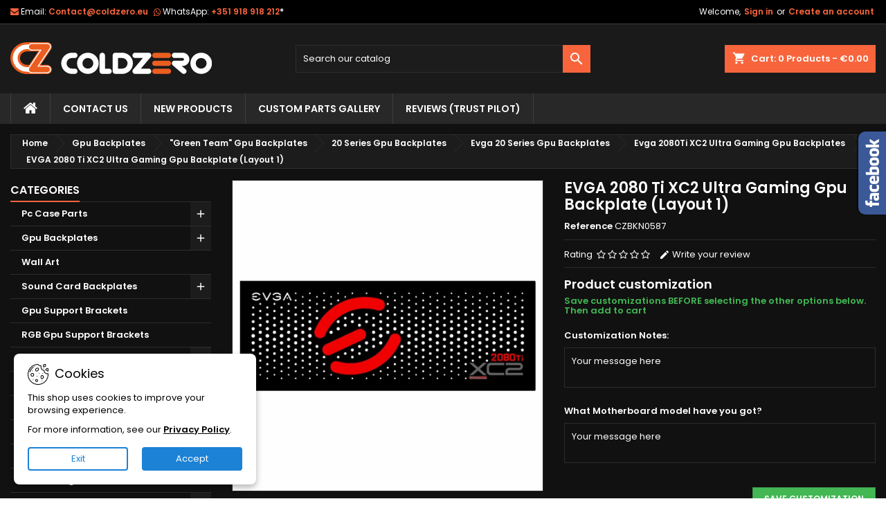

--- FILE ---
content_type: text/html; charset=utf-8
request_url: https://www.coldzero.eu/evga-2080-ti-xc2-ultra-gaming-gpu-backplate-layout-1
body_size: 38600
content:
<!doctype html>
<html lang="en">

  <head>
    
      
  <meta charset="utf-8">


  <meta http-equiv="x-ua-compatible" content="ie=edge">



  <link rel="canonical" href="https://www.coldzero.eu/evga-2080-ti-xc2-ultra-gaming-gpu-backplate-layout-1">

  <title>EVGA 2080 Ti XC2 Ultra Gaming | Backplate (L1) | ColdZero</title>
  
    
  
  <meta name="description" content="">
  <meta name="keywords" content="">
        <link rel="canonical" href="https://www.coldzero.eu/evga-2080-ti-xc2-ultra-gaming-gpu-backplate-layout-1">
  
  	  
		  	  
    
  
    <script type="application/ld+json">
  {
    "@context": "https://schema.org",
    "@type": "Organization",
    "name" : "ColdZero, Lda",
    "url" : "https://www.coldzero.eu/"
         ,"logo": {
        "@type": "ImageObject",
        "url":"https://www.coldzero.eu/img/logo-1696502004.svg"
      }
      }
</script>

<script type="application/ld+json">
  {
    "@context": "https://schema.org",
    "@type": "WebPage",
    "isPartOf": {
      "@type": "WebSite",
      "url":  "https://www.coldzero.eu/",
      "name": "ColdZero, Lda"
    },
    "name": "EVGA 2080 Ti XC2 Ultra Gaming | Backplate (L1) | ColdZero",
    "url":  "https://www.coldzero.eu/evga-2080-ti-xc2-ultra-gaming-gpu-backplate-layout-1"
  }
</script>


  <script type="application/ld+json">
    {
      "@context": "https://schema.org",
      "@type": "BreadcrumbList",
      "itemListElement": [
                  {
            "@type": "ListItem",
            "position": 1,
            "name": "Home",
            "item": "https://www.coldzero.eu/"
          },                  {
            "@type": "ListItem",
            "position": 2,
            "name": "Gpu Backplates",
            "item": "https://www.coldzero.eu/gpu-backplates/"
          },                  {
            "@type": "ListItem",
            "position": 3,
            "name": "&quot;Green Team&quot; Gpu Backplates",
            "item": "https://www.coldzero.eu/green-team-gpu-backplates/"
          },                  {
            "@type": "ListItem",
            "position": 4,
            "name": "20 Series Gpu Backplates",
            "item": "https://www.coldzero.eu/20-series-gpu-backplates/"
          },                  {
            "@type": "ListItem",
            "position": 5,
            "name": "Evga 20 Series Gpu Backplates",
            "item": "https://www.coldzero.eu/evga-20-series-gpu-backplates/"
          },                  {
            "@type": "ListItem",
            "position": 6,
            "name": "Evga 2080Ti XC2 Ultra Gaming Gpu Backplates",
            "item": "https://www.coldzero.eu/evga-2080ti-xc2-ultra-gaming-gpu-backplates/"
          },                  {
            "@type": "ListItem",
            "position": 7,
            "name": "EVGA 2080 Ti XC2 Ultra Gaming Gpu Backplate (Layout 1)",
            "item": "https://www.coldzero.eu/evga-2080-ti-xc2-ultra-gaming-gpu-backplate-layout-1"
          }              ]
    }
  </script>
  
  
  
      <script type="application/ld+json">
  {
    "@context": "https://schema.org/",
    "@type": "Product",
    "name": "EVGA 2080 Ti XC2 Ultra Gaming Gpu Backplate (Layout 1)",
    "description": "",
    "category": "Evga 2080Ti XC2 Ultra Gaming Gpu Backplates",
    "image" :"https://www.coldzero.eu/10284-home_default/evga-2080-ti-xc2-ultra-gaming-gpu-backplate-layout-1.jpg",    "sku": "CZBKN0587",
	    "mpn": "CZBKN0587"
	        ,
    "brand": {
      "@type": "Brand",
      "name": "ColdZero, Lda"
    }
            ,
    "weight": {
        "@context": "https://schema.org",
        "@type": "QuantitativeValue",
        "value": "0.150000",
        "unitCode": "kg"
    }
        ,
    "offers": {
      "@type": "Offer",
      "priceCurrency": "EUR",
      "name": "EVGA 2080 Ti XC2 Ultra Gaming Gpu Backplate (Layout 1)",
      "price": "34.9",
      "url": "https://www.coldzero.eu/evga-2080-ti-xc2-ultra-gaming-gpu-backplate-layout-1",
      "priceValidUntil": "2026-02-02",
              "image": ["https://www.coldzero.eu/10284-large_default/evga-2080-ti-xc2-ultra-gaming-gpu-backplate-layout-1.jpg","https://www.coldzero.eu/10285-large_default/evga-2080-ti-xc2-ultra-gaming-gpu-backplate-layout-1.jpg"],
            "sku": "CZBKN0587",
	        "mpn": "CZBKN0587",
	                    	        "availability": "https://schema.org/InStock",
	        "seller": {
        "@type": "Organization",
        "name": "ColdZero, Lda"
      }
    }
      }
</script>

  
  
    
  

  
    <meta property="og:title" content="EVGA 2080 Ti XC2 Ultra Gaming | Backplate (L1) | ColdZero" />
    <meta property="og:description" content="" />
    <meta property="og:url" content="https://www.coldzero.eu/evga-2080-ti-xc2-ultra-gaming-gpu-backplate-layout-1" />
    <meta property="og:site_name" content="ColdZero, Lda" />
        



  <meta name="viewport" content="width=device-width, initial-scale=1">



  <link rel="icon" type="image/vnd.microsoft.icon" href="https://www.coldzero.eu/img/favicon.ico?1737739530">
  <link rel="shortcut icon" type="image/x-icon" href="https://www.coldzero.eu/img/favicon.ico?1737739530">



  
  <link rel="stylesheet" href="/modules/ps_checkout/views/css/payments.css?version=8.5.0.7" type="text/css" media="all">
  <link rel="stylesheet" href="https://www.coldzero.eu/themes/AngarTheme/assets/cache/theme-108a3f725.css" type="text/css" media="all">


<link rel="stylesheet" rel="preload" as="style" href="https://fonts.googleapis.com/css?family=Poppins:400,600&amp;subset=latin,latin-ext&display=block" type="text/css" media="all" />



  

  <script type="text/javascript">
        var amazonpay = {"is_prestashop16":false,"merchant_id":"AKM2WP8152UUL","public_key_id":"AG6D723S6AVB3NA3F5R2FFMS","amazonCheckoutSessionId":false,"isInAmazonPayCheckout":"false","loginButtonCode":"<div class=\"amzbuttoncontainer\">\n    <h3 class=\"page-subheading\">\n        Use your Amazon Account\n    <\/h3>\n    <p>\n        With Amazon Pay and Login with Amazon, you can easily sign-in and use the shipping and payment information stored in your Amazon Account to place an order on this shop.\n    <\/p>\n    <div\n        id=\"AMAZONPAYLOGIN_176870967955561\"\n        class=\"amazonPayButton amazonLogin\"\n        data-placement=\"Cart\"\n        data-color=\"Gold\"\n        data-design=\"\"\n        data-rendered=\"0\"\n>\n<\/div>\n<\/div>\n","showInCheckoutSection":"false","showInLoginSection":"true","amazonPayCheckoutSessionURL":"https:\/\/www.coldzero.eu\/module\/amazonpay\/createcheckoutsession","amazonPayCheckoutSetDeliveryOptionURL":"https:\/\/www.coldzero.eu\/module\/amazonpay\/checkout?ajax=1&action=selectDeliveryOption","amazonPayCheckoutAddressFormAction":"https:\/\/www.coldzero.eu\/module\/amazonpay\/checkout","amazonPayCheckoutRefreshAddressFormURL":"https:\/\/www.coldzero.eu\/module\/amazonpay\/checkout?ajax=1&action=addressForm","sandbox":false,"customerCurrencyCode":"EUR","estimatedOrderAmount":"0.00","ledgerCurrency":"EUR","checkoutType":"PayAndShip","checkoutLanguage":"en_GB","button_payload":"{\"webCheckoutDetails\":{\"checkoutReviewReturnUrl\":\"https:\/\/www.coldzero.eu\/module\/amazonpay\/initcheckout?decoupled=1\",\"checkoutResultReturnUrl\":\"https:\/\/www.coldzero.eu\/module\/amazonpay\/validation\"},\"platformId\":\"A1AOZCKI9MBRZA\",\"storeId\":\"amzn1.application-oa2-client.cde0efb4b952438996caa48ccc9de0e6\",\"paymentDetails\":{\"presentmentCurrency\":\"EUR\"},\"deliverySpecifications\":{\"addressRestrictions\":{\"type\":\"Allowed\",\"restrictions\":{\"AF\":{},\"AX\":{},\"AL\":{},\"DZ\":{},\"AS\":{},\"AD\":{},\"AO\":{},\"AI\":{},\"AQ\":{},\"AG\":{},\"AR\":{},\"AM\":{},\"AW\":{},\"AU\":{},\"AT\":{},\"AZ\":{},\"BS\":{},\"BH\":{},\"BD\":{},\"BB\":{},\"BE\":{},\"BZ\":{},\"BJ\":{},\"BM\":{},\"BT\":{},\"BO\":{},\"BA\":{},\"BW\":{},\"BR\":{},\"IO\":{},\"VG\":{},\"BN\":{},\"BG\":{},\"BF\":{},\"BI\":{},\"KH\":{},\"CM\":{},\"CA\":{},\"CV\":{},\"KY\":{},\"CF\":{},\"TD\":{},\"CL\":{},\"CN\":{},\"CX\":{},\"CC\":{},\"CO\":{},\"KM\":{},\"CG\":{},\"CD\":{},\"CK\":{},\"CR\":{},\"CI\":{},\"HR\":{},\"CU\":{},\"CY\":{},\"CZ\":{},\"DK\":{},\"DJ\":{},\"DM\":{},\"DO\":{},\"EC\":{},\"EG\":{},\"SV\":{},\"GQ\":{},\"ER\":{},\"EE\":{},\"SZ\":{},\"ET\":{},\"FK\":{},\"FO\":{},\"FJ\":{},\"FI\":{},\"FR\":{},\"GF\":{},\"PF\":{},\"TF\":{},\"GA\":{},\"GM\":{},\"GE\":{},\"DE\":{},\"GH\":{},\"GI\":{},\"GR\":{},\"GL\":{},\"GD\":{},\"GP\":{},\"GU\":{},\"GT\":{},\"GG\":{},\"GN\":{},\"GW\":{},\"GY\":{},\"HT\":{},\"HN\":{},\"HK\":{},\"HU\":{},\"IS\":{},\"IN\":{},\"ID\":{},\"IR\":{},\"IQ\":{},\"IE\":{},\"IM\":{},\"IL\":{},\"IT\":{},\"JM\":{},\"JP\":{},\"JE\":{},\"JO\":{},\"KZ\":{},\"KE\":{},\"KI\":{},\"KW\":{},\"KG\":{},\"LA\":{},\"LV\":{},\"LB\":{},\"LS\":{},\"LR\":{},\"LY\":{},\"LI\":{},\"LT\":{},\"LU\":{},\"MO\":{},\"MG\":{},\"MW\":{},\"MY\":{},\"MV\":{},\"ML\":{},\"MT\":{},\"MH\":{},\"MQ\":{},\"MR\":{},\"MU\":{},\"YT\":{},\"MX\":{},\"FM\":{},\"MD\":{},\"MC\":{},\"MN\":{},\"ME\":{},\"MS\":{},\"MA\":{},\"MZ\":{},\"MM\":{},\"NA\":{},\"NR\":{},\"NP\":{},\"NL\":{},\"NC\":{},\"NZ\":{},\"NI\":{},\"NE\":{},\"NG\":{},\"NU\":{},\"NF\":{},\"KP\":{},\"MK\":{},\"MP\":{},\"NO\":{},\"OM\":{},\"PK\":{},\"PW\":{},\"PS\":{},\"PA\":{},\"PG\":{},\"PY\":{},\"PE\":{},\"PH\":{},\"PN\":{},\"PL\":{},\"PT\":{},\"PR\":{},\"QA\":{},\"RE\":{},\"RO\":{},\"RW\":{},\"WS\":{},\"SM\":{},\"ST\":{},\"SA\":{},\"SN\":{},\"RS\":{},\"SC\":{},\"SL\":{},\"SG\":{},\"SK\":{},\"SI\":{},\"SB\":{},\"SO\":{},\"ZA\":{},\"GS\":{},\"KR\":{},\"ES\":{},\"LK\":{},\"BL\":{},\"KN\":{},\"LC\":{},\"MF\":{},\"PM\":{},\"VC\":{},\"SD\":{},\"SR\":{},\"SJ\":{},\"SE\":{},\"CH\":{},\"SY\":{},\"TW\":{},\"TJ\":{},\"TZ\":{},\"TH\":{},\"TL\":{},\"TG\":{},\"TK\":{},\"TO\":{},\"TT\":{},\"TN\":{},\"TR\":{},\"TM\":{},\"TC\":{},\"TV\":{},\"VI\":{},\"UG\":{},\"AE\":{},\"GB\":{},\"US\":{},\"UY\":{},\"UZ\":{},\"VU\":{},\"VA\":{},\"VE\":{},\"VN\":{},\"WF\":{},\"EH\":{},\"YE\":{},\"ZM\":{},\"ZW\":{}}}}}","button_signature":"dLLn9uoiBz3hvgJCpHwczDd68CF8Ca7xHCwYtLFpiawt9yJ6cJ2ewLDJFw49YdO4K+PpTzOErVK9V6hupoIrZT61ELlC5JfhtWtNxMwjG7C05j2FpgaICUX4FVt\/RQpntKF5+UyI6sxrEFpLqQwc\/2syv\/PbH8jkqiusGrUpfgo61Xd3dn3+cD8NODNIVyIMjbwegpamANfUBW+taq+7gnnhdwM68fPRkh5kQGafcuDQVWIqzeuwN8\/Pr6Fu0X7N5NpbbMPnbec3dSDhIvrk4DwRSVwno+Tb2RIVRFSnPRjPdd7qhKKAaek+\/I9Fr\/S9aBhzNt\/kxXDXsBX1UnqRow==","button_payload_apb":"{\"webCheckoutDetails\":{\"checkoutResultReturnUrl\":\"https:\/\/www.coldzero.eu\/module\/amazonpay\/validation?apb=1\",\"checkoutMode\":\"ProcessOrder\"},\"platformId\":\"A1AOZCKI9MBRZA\",\"storeId\":\"amzn1.application-oa2-client.cde0efb4b952438996caa48ccc9de0e6\",\"paymentDetails\":{\"presentmentCurrency\":\"EUR\",\"paymentIntent\":\"AuthorizeWithCapture\",\"chargeAmount\":{\"amount\":\"0\",\"currencyCode\":\"EUR\"}},\"scopes\":[\"name\",\"email\",\"phoneNumber\",\"billingAddress\"],\"merchantMetadata\":{\"merchantStoreName\":\"ColdZero, Lda\",\"customInformation\":\"created by patworx, PrestaShop 8.2.0,4.2.5\"},\"addressDetails\":{\"name\":\" \",\"addressLine1\":null,\"addressLine2\":null,\"city\":null,\"postalCode\":null,\"countryCode\":false,\"stateOrRegion\":\"\",\"phoneNumber\":\"0000 0000\"}}","button_signature_apb":"G6JNVqu42xECGdF51TuI3d06n4a07qV1lbhL\/0woG6p+gchgAHTQESzZ+iWZxW+21rmcsn\/LlFWOfC28wEAtR9\/[base64]","login_button_payload":"{\"signInReturnUrl\":\"https:\/\/www.coldzero.eu\/module\/amazonpay\/processlogin\",\"storeId\":\"amzn1.application-oa2-client.cde0efb4b952438996caa48ccc9de0e6\",\"signInScopes\":[\"name\",\"email\",\"postalCode\"]}","login_button_signature":"UmnkBMj8PQQ61wIkESTAUT3EP7vGCIlbhsrnprTiYw0mfUABN4czR2cdGveVEQjCBDYbAYevylS7IgDbeBFSbOueJMLpTrkjhdCSflNi9VOrQQtFxpIg3h7mGKIjnwIsSYRw6IwjPZGFtKR8srYiJnD1rhMpVCcwkb3XSuekHYFBmalAopWXxovZ2qe6LLx\/PGA0wo8FEvpeMKBBIwjlGVNz8OCCTKXP\/n37OjNCurWWmEcAYpGQssXAovnjPBJ0BR0bonyMdl9U8AIVbRk1nJH367iqLa2EkJvCdYC4TTDaod3VF8L5fc3UfXF3S9U6n4gSZKR+uyItXmeORfZjkg==","login_to_checkout_button_payload":"{\"signInReturnUrl\":\"https:\/\/www.coldzero.eu\/module\/amazonpay\/processlogin?toCheckout=1\",\"storeId\":\"amzn1.application-oa2-client.cde0efb4b952438996caa48ccc9de0e6\",\"signInScopes\":[\"name\",\"email\",\"postalCode\"]}","login_to_checkout_button_signature":"S73GeCE5Kt\/Vx30DexFrlZMxmZgnjrgE6k228uc4USjhW5qPi6jBqhJe\/J+uLZ\/vWDSYP0XQatJ7uvlXXGEkz67fnVeS5ZGxw2BceGAEUdKsWI0F72J0\/vILe6mMBTsBkVoYX41H+h18RsTLoEaM6\/M98GhGdDuhAaQ58H1VcrXu3catYmB00U7IxXKYRHGSpC\/7mJcxQzXHZ7PWvwjKjIICQbnPagwuBeYepn8PggUVqEwd8JyTolg\/88iFiHZO60xEHgycMMW8WTrqBTl0DLjM5DodsWVjQsLM3q8Z14h0CaxngQHF2GcC486PWFCYgIXUmO3BOKhzCresd8FZSw==","legacy_address_form_action":"https:\/\/www.coldzero.eu\/module\/amazonpay\/setaddresslegacy?amazonCheckoutSessionId=0"};
        var hiRecaptchaSettings = {"psv":8.2,"siteKey":"6Ld8kHUpAAAAAORNyXLETlqNDUyqz1_iNw0pIbB6","theme":"light","size":"invisible","version":3,"contact":false,"contactPosition":"bottomleft","contactFormSelector":".contact-form form","contactFormPlaceholder":".contact-form .form-fields","contactFormButtonSelector":"[name=\"submitMessage\"]","registration":false,"registrationPosition":"bottomleft","registrationFormSelector":"#customer-form","registrationFormButtonSelector":"[data-link-action=\"save-customer\"], [data-link-action=\"register-new-customer\"]","newsletter":false,"newsletterPosition":"bottomleft","newsletterFormSelector":".newsletter-form","newsletterFormPlaceholder":".newsletter-form","newsletterFormButtonSelector":"button.submit-widget-newsletter","login":false,"loginPosition":"","loginFormSelector":"#login-form","loginFormPlaceholder":"#login-form > div .forgot-password","loginFormButtonSelector":"#submit-login","passwordReset":true,"passwordResetPosition":"bottomleft","passwordResetFormSelector":".forgotten-password","passwordResetFormPlaceholder":".forgotten-password .form-fields","passwordResetFormButtonSelector":".forgotten-password button[name=\"submit\"]","mailAlert":false,"mailAlertPosition":"","productComment":false,"productCommentPosition":"","validationUrl":"https:\/\/www.coldzero.eu\/module\/hirecaptcha\/validate","verifictionUrl":"https:\/\/www.coldzero.eu\/module\/hirecaptcha\/verification","key":"8db66462389b83c59ad7cb2b27bd7bb0"};
        var prestashop = {"cart":{"products":[],"totals":{"total":{"type":"total","label":"Total","amount":0,"value":"\u20ac0.00"},"total_including_tax":{"type":"total","label":"Total (tax incl.)","amount":0,"value":"\u20ac0.00"},"total_excluding_tax":{"type":"total","label":"Total (tax excl.)","amount":0,"value":"\u20ac0.00"}},"subtotals":{"products":{"type":"products","label":"Subtotal","amount":0,"value":"\u20ac0.00"},"discounts":null,"shipping":{"type":"shipping","label":"Shipping","amount":0,"value":""},"tax":null},"products_count":0,"summary_string":"0 items","vouchers":{"allowed":1,"added":[]},"discounts":[{"id_cart_rule":null,"id_customer":"0","date_from":"2025-12-23 10:00:00","date_to":"2026-03-20 23:59:00","description":"Winter 2025 Discount","quantity":"884","quantity_per_user":"10","priority":"1","partial_use":"0","code":"winter25","minimum_amount":"0.000000","minimum_amount_tax":"1","minimum_amount_currency":"1","minimum_amount_shipping":"0","country_restriction":"0","carrier_restriction":"0","group_restriction":"0","cart_rule_restriction":"1","product_restriction":"0","shop_restriction":"0","free_shipping":"0","reduction_percent":"10.00","reduction_amount":"0.000000","reduction_tax":"1","reduction_currency":"1","reduction_product":"0","reduction_exclude_special":"0","gift_product":"0","gift_product_attribute":"0","highlight":"1","active":"1","date_add":"2025-12-23 10:56:46","date_upd":"2026-01-17 15:06:25","id_lang":null,"name":null,"quantity_for_user":10}],"minimalPurchase":0,"minimalPurchaseRequired":""},"currency":{"id":1,"name":"Euro","iso_code":"EUR","iso_code_num":"978","sign":"\u20ac"},"customer":{"lastname":null,"firstname":null,"email":null,"birthday":null,"newsletter":null,"newsletter_date_add":null,"optin":null,"website":null,"company":null,"siret":null,"ape":null,"is_logged":false,"gender":{"type":null,"name":null},"addresses":[]},"country":{"id_zone":"1","id_currency":"0","call_prefix":"49","iso_code":"DE","active":"1","contains_states":"0","need_identification_number":"0","need_zip_code":"1","zip_code_format":"NNNNN","display_tax_label":"1","name":"Germany","id":1},"language":{"name":"English (English)","iso_code":"en","locale":"en-US","language_code":"en-us","active":"1","is_rtl":"0","date_format_lite":"d\/m\/Y","date_format_full":"d\/m\/Y H:i:s","id":1},"page":{"title":"","canonical":"https:\/\/www.coldzero.eu\/evga-2080-ti-xc2-ultra-gaming-gpu-backplate-layout-1","meta":{"title":"EVGA 2080 Ti XC2 Ultra Gaming | Backplate (L1) | ColdZero","description":"","keywords":"","robots":"index"},"page_name":"product","body_classes":{"lang-en":true,"lang-rtl":false,"country-DE":true,"currency-EUR":true,"layout-left-column":true,"page-product":true,"tax-display-enabled":true,"page-customer-account":false,"product-id-1808":true,"product-EVGA 2080 Ti XC2 Ultra Gaming Gpu Backplate (Layout 1)":true,"product-id-category-386":true,"product-id-manufacturer-0":true,"product-id-supplier-0":true,"product-available-for-order":true,"product-customizable":true},"admin_notifications":[],"password-policy":{"feedbacks":{"0":"Very weak","1":"Weak","2":"Average","3":"Strong","4":"Very strong","Straight rows of keys are easy to guess":"Straight rows of keys are easy to guess","Short keyboard patterns are easy to guess":"Short keyboard patterns are easy to guess","Use a longer keyboard pattern with more turns":"Use a longer keyboard pattern with more turns","Repeats like \"aaa\" are easy to guess":"Repeats like \"aaa\" are easy to guess","Repeats like \"abcabcabc\" are only slightly harder to guess than \"abc\"":"Repeats like \"abcabcabc\" are only slightly harder to guess than \"abc\"","Sequences like abc or 6543 are easy to guess":"Sequences like \"abc\" or \"6543\" are easy to guess.","Recent years are easy to guess":"Recent years are easy to guess","Dates are often easy to guess":"Dates are often easy to guess","This is a top-10 common password":"This is a top-10 common password","This is a top-100 common password":"This is a top-100 common password","This is a very common password":"This is a very common password","This is similar to a commonly used password":"This is similar to a commonly used password","A word by itself is easy to guess":"A word by itself is easy to guess","Names and surnames by themselves are easy to guess":"Names and surnames by themselves are easy to guess","Common names and surnames are easy to guess":"Common names and surnames are easy to guess","Use a few words, avoid common phrases":"Use a few words, avoid common phrases","No need for symbols, digits, or uppercase letters":"No need for symbols, digits, or uppercase letters","Avoid repeated words and characters":"Avoid repeated words and characters","Avoid sequences":"Avoid sequences","Avoid recent years":"Avoid recent years","Avoid years that are associated with you":"Avoid years that are associated with you","Avoid dates and years that are associated with you":"Avoid dates and years that are associated with you","Capitalization doesn't help very much":"Capitalization doesn't help very much","All-uppercase is almost as easy to guess as all-lowercase":"All-uppercase is almost as easy to guess as all-lowercase","Reversed words aren't much harder to guess":"Reversed words aren't much harder to guess","Predictable substitutions like '@' instead of 'a' don't help very much":"Predictable substitutions like \"@\" instead of \"a\" don't help very much.","Add another word or two. Uncommon words are better.":"Add another word or two. Uncommon words are better."}}},"shop":{"name":"ColdZero, Lda","logo":"https:\/\/www.coldzero.eu\/img\/logo-1696502004.svg","stores_icon":"https:\/\/www.coldzero.eu\/img\/logo_stores.png","favicon":"https:\/\/www.coldzero.eu\/img\/favicon.ico"},"core_js_public_path":"\/themes\/","urls":{"base_url":"https:\/\/www.coldzero.eu\/","current_url":"https:\/\/www.coldzero.eu\/evga-2080-ti-xc2-ultra-gaming-gpu-backplate-layout-1","shop_domain_url":"https:\/\/www.coldzero.eu","img_ps_url":"https:\/\/www.coldzero.eu\/img\/","img_cat_url":"https:\/\/www.coldzero.eu\/img\/c\/","img_lang_url":"https:\/\/www.coldzero.eu\/img\/l\/","img_prod_url":"https:\/\/www.coldzero.eu\/img\/p\/","img_manu_url":"https:\/\/www.coldzero.eu\/img\/m\/","img_sup_url":"https:\/\/www.coldzero.eu\/img\/su\/","img_ship_url":"https:\/\/www.coldzero.eu\/img\/s\/","img_store_url":"https:\/\/www.coldzero.eu\/img\/st\/","img_col_url":"https:\/\/www.coldzero.eu\/img\/co\/","img_url":"https:\/\/www.coldzero.eu\/themes\/AngarTheme\/assets\/img\/","css_url":"https:\/\/www.coldzero.eu\/themes\/AngarTheme\/assets\/css\/","js_url":"https:\/\/www.coldzero.eu\/themes\/AngarTheme\/assets\/js\/","pic_url":"https:\/\/www.coldzero.eu\/upload\/","theme_assets":"https:\/\/www.coldzero.eu\/themes\/AngarTheme\/assets\/","theme_dir":"https:\/\/www.coldzero.eu\/themes\/AngarTheme\/","pages":{"address":"https:\/\/www.coldzero.eu\/address","addresses":"https:\/\/www.coldzero.eu\/addresses","authentication":"https:\/\/www.coldzero.eu\/login","manufacturer":"https:\/\/www.coldzero.eu\/brands","cart":"https:\/\/www.coldzero.eu\/cart","category":"https:\/\/www.coldzero.eu\/index.php?controller=category","cms":"https:\/\/www.coldzero.eu\/index.php?controller=cms","contact":"https:\/\/www.coldzero.eu\/contact-us","discount":"https:\/\/www.coldzero.eu\/discount","guest_tracking":"https:\/\/www.coldzero.eu\/guest-tracking","history":"https:\/\/www.coldzero.eu\/order-history","identity":"https:\/\/www.coldzero.eu\/identity","index":"https:\/\/www.coldzero.eu\/","my_account":"https:\/\/www.coldzero.eu\/my-account","order_confirmation":"https:\/\/www.coldzero.eu\/order-confirmation","order_detail":"https:\/\/www.coldzero.eu\/index.php?controller=order-detail","order_follow":"https:\/\/www.coldzero.eu\/order-follow","order":"https:\/\/www.coldzero.eu\/order","order_return":"https:\/\/www.coldzero.eu\/index.php?controller=order-return","order_slip":"https:\/\/www.coldzero.eu\/credit-slip","pagenotfound":"https:\/\/www.coldzero.eu\/page-not-found","password":"https:\/\/www.coldzero.eu\/password-recovery","pdf_invoice":"https:\/\/www.coldzero.eu\/index.php?controller=pdf-invoice","pdf_order_return":"https:\/\/www.coldzero.eu\/index.php?controller=pdf-order-return","pdf_order_slip":"https:\/\/www.coldzero.eu\/index.php?controller=pdf-order-slip","prices_drop":"https:\/\/www.coldzero.eu\/prices-drop","product":"https:\/\/www.coldzero.eu\/index.php?controller=product","registration":"https:\/\/www.coldzero.eu\/registration","search":"https:\/\/www.coldzero.eu\/search","sitemap":"https:\/\/www.coldzero.eu\/sitemap","stores":"https:\/\/www.coldzero.eu\/stores","supplier":"https:\/\/www.coldzero.eu\/suppliers","new_products":"https:\/\/www.coldzero.eu\/new-products","brands":"https:\/\/www.coldzero.eu\/brands","register":"https:\/\/www.coldzero.eu\/registration","order_login":"https:\/\/www.coldzero.eu\/order?login=1"},"alternative_langs":[],"actions":{"logout":"https:\/\/www.coldzero.eu\/?mylogout="},"no_picture_image":{"bySize":{"small_default":{"url":"https:\/\/www.coldzero.eu\/img\/p\/en-default-small_default.jpg","width":98,"height":98},"cart_default":{"url":"https:\/\/www.coldzero.eu\/img\/p\/en-default-cart_default.jpg","width":125,"height":125},"home_default":{"url":"https:\/\/www.coldzero.eu\/img\/p\/en-default-home_default.jpg","width":259,"height":259},"medium_default":{"url":"https:\/\/www.coldzero.eu\/img\/p\/en-default-medium_default.jpg","width":452,"height":452},"large_default":{"url":"https:\/\/www.coldzero.eu\/img\/p\/en-default-large_default.jpg","width":800,"height":800}},"small":{"url":"https:\/\/www.coldzero.eu\/img\/p\/en-default-small_default.jpg","width":98,"height":98},"medium":{"url":"https:\/\/www.coldzero.eu\/img\/p\/en-default-home_default.jpg","width":259,"height":259},"large":{"url":"https:\/\/www.coldzero.eu\/img\/p\/en-default-large_default.jpg","width":800,"height":800},"legend":""}},"configuration":{"display_taxes_label":true,"display_prices_tax_incl":true,"is_catalog":false,"show_prices":true,"opt_in":{"partner":false},"quantity_discount":{"type":"discount","label":"Unit discount"},"voucher_enabled":1,"return_enabled":0},"field_required":[],"breadcrumb":{"links":[{"title":"Home","url":"https:\/\/www.coldzero.eu\/"},{"title":"Gpu Backplates","url":"https:\/\/www.coldzero.eu\/gpu-backplates\/"},{"title":"\"Green Team\" Gpu Backplates","url":"https:\/\/www.coldzero.eu\/green-team-gpu-backplates\/"},{"title":"20 Series Gpu Backplates","url":"https:\/\/www.coldzero.eu\/20-series-gpu-backplates\/"},{"title":"Evga 20 Series Gpu Backplates","url":"https:\/\/www.coldzero.eu\/evga-20-series-gpu-backplates\/"},{"title":"Evga 2080Ti XC2 Ultra Gaming Gpu Backplates","url":"https:\/\/www.coldzero.eu\/evga-2080ti-xc2-ultra-gaming-gpu-backplates\/"},{"title":"EVGA 2080 Ti XC2 Ultra Gaming Gpu Backplate (Layout 1)","url":"https:\/\/www.coldzero.eu\/evga-2080-ti-xc2-ultra-gaming-gpu-backplate-layout-1"}],"count":7},"link":{"protocol_link":"https:\/\/","protocol_content":"https:\/\/"},"time":1768709679,"static_token":"6a230433c8ed2ab6fe8c61969edb2c04","token":"7d00e45609594d569dad24f9d784f852","debug":false};
        var ps_checkoutApplePayUrl = "https:\/\/www.coldzero.eu\/module\/ps_checkout\/applepay?token=6a230433c8ed2ab6fe8c61969edb2c04";
        var ps_checkoutAutoRenderDisabled = false;
        var ps_checkoutCancelUrl = "https:\/\/www.coldzero.eu\/module\/ps_checkout\/cancel?token=6a230433c8ed2ab6fe8c61969edb2c04";
        var ps_checkoutCardBrands = ["MASTERCARD","VISA","AMEX"];
        var ps_checkoutCardFundingSourceImg = "\/modules\/ps_checkout\/views\/img\/payment-cards.png";
        var ps_checkoutCardLogos = {"AMEX":"\/modules\/ps_checkout\/views\/img\/amex.svg","CB_NATIONALE":"\/modules\/ps_checkout\/views\/img\/cb.svg","DINERS":"\/modules\/ps_checkout\/views\/img\/diners.svg","DISCOVER":"\/modules\/ps_checkout\/views\/img\/discover.svg","JCB":"\/modules\/ps_checkout\/views\/img\/jcb.svg","MAESTRO":"\/modules\/ps_checkout\/views\/img\/maestro.svg","MASTERCARD":"\/modules\/ps_checkout\/views\/img\/mastercard.svg","UNIONPAY":"\/modules\/ps_checkout\/views\/img\/unionpay.svg","VISA":"\/modules\/ps_checkout\/views\/img\/visa.svg"};
        var ps_checkoutCartProductCount = 0;
        var ps_checkoutCheckUrl = "https:\/\/www.coldzero.eu\/module\/ps_checkout\/check?token=6a230433c8ed2ab6fe8c61969edb2c04";
        var ps_checkoutCheckoutTranslations = {"checkout.go.back.label":"Checkout","checkout.go.back.link.title":"Go back to the Checkout","checkout.card.payment":"Card payment","checkout.page.heading":"Order summary","checkout.cart.empty":"Your shopping cart is empty.","checkout.page.subheading.card":"Card","checkout.page.subheading.paypal":"PayPal","checkout.payment.by.card":"You have chosen to pay by Card.","checkout.payment.by.paypal":"You have chosen to pay by PayPal.","checkout.order.summary":"Here is a short summary of your order:","checkout.order.amount.total":"The total amount of your order comes to","checkout.order.included.tax":"(tax incl.)","checkout.order.confirm.label":"Please confirm your order by clicking \"I confirm my order\".","checkout.payment.token.delete.modal.header":"Delete this payment method?","checkout.payment.token.delete.modal.content":"The following payment method will be deleted from your account:","checkout.payment.token.delete.modal.confirm-button":"Delete payment method","checkout.payment.loader.processing-request":"Please wait, we are processing your request","checkout.payment.others.link.label":"Other payment methods","checkout.payment.others.confirm.button.label":"I confirm my order","checkout.form.error.label":"There was an error during the payment. Please try again or contact the support.","loader-component.label.header":"Thanks for your purchase!","loader-component.label.body":"Please wait, we are processing your payment","loader-component.label.body.longer":"This is taking longer than expected. Please wait...","payment-method-logos.title":"100% secure payments","express-button.cart.separator":"or","express-button.checkout.express-checkout":"Express Checkout","ok":"Ok","cancel":"Cancel","paypal.hosted-fields.label.card-name":"Card holder name","paypal.hosted-fields.placeholder.card-name":"Card holder name","paypal.hosted-fields.label.card-number":"Card number","paypal.hosted-fields.placeholder.card-number":"Card number","paypal.hosted-fields.label.expiration-date":"Expiry date","paypal.hosted-fields.placeholder.expiration-date":"MM\/YY","paypal.hosted-fields.label.cvv":"CVC","paypal.hosted-fields.placeholder.cvv":"XXX","error.paypal-sdk":"No PayPal Javascript SDK Instance","error.google-pay-sdk":"No Google Pay Javascript SDK Instance","error.apple-pay-sdk":"No Apple Pay Javascript SDK Instance","error.google-pay.transaction-info":"An error occurred fetching Google Pay transaction info","error.apple-pay.payment-request":"An error occurred fetching Apple Pay payment request","error.paypal-sdk.contingency.cancel":"Card holder authentication canceled, please choose another payment method or try again.","error.paypal-sdk.contingency.error":"An error occurred on card holder authentication, please choose another payment method or try again.","error.paypal-sdk.contingency.failure":"Card holder authentication failed, please choose another payment method or try again.","error.paypal-sdk.contingency.unknown":"Card holder authentication cannot be checked, please choose another payment method or try again.","APPLE_PAY_MERCHANT_SESSION_VALIDATION_ERROR":"We\u2019re unable to process your Apple Pay payment at the moment. This could be due to an issue verifying the payment setup for this website. Please try again later or choose a different payment method.","APPROVE_APPLE_PAY_VALIDATION_ERROR":"We encountered an issue while processing your Apple Pay payment. Please verify your order details and try again, or use a different payment method."};
        var ps_checkoutCheckoutUrl = "https:\/\/www.coldzero.eu\/order";
        var ps_checkoutConfirmUrl = "https:\/\/www.coldzero.eu\/order-confirmation";
        var ps_checkoutCreateUrl = "https:\/\/www.coldzero.eu\/module\/ps_checkout\/create?token=6a230433c8ed2ab6fe8c61969edb2c04";
        var ps_checkoutCustomMarks = {"google_pay":"\/modules\/ps_checkout\/views\/img\/google_pay.svg","apple_pay":"\/modules\/ps_checkout\/views\/img\/apple_pay.svg"};
        var ps_checkoutExpressCheckoutCartEnabled = false;
        var ps_checkoutExpressCheckoutOrderEnabled = false;
        var ps_checkoutExpressCheckoutProductEnabled = false;
        var ps_checkoutExpressCheckoutSelected = false;
        var ps_checkoutExpressCheckoutUrl = "https:\/\/www.coldzero.eu\/module\/ps_checkout\/ExpressCheckout?token=6a230433c8ed2ab6fe8c61969edb2c04";
        var ps_checkoutFundingSource = "paypal";
        var ps_checkoutFundingSourcesSorted = ["paypal","paylater","google_pay","apple_pay"];
        var ps_checkoutGooglePayUrl = "https:\/\/www.coldzero.eu\/module\/ps_checkout\/googlepay?token=6a230433c8ed2ab6fe8c61969edb2c04";
        var ps_checkoutHostedFieldsContingencies = "SCA_WHEN_REQUIRED";
        var ps_checkoutHostedFieldsEnabled = false;
        var ps_checkoutIconsPath = "\/modules\/ps_checkout\/views\/img\/icons\/";
        var ps_checkoutLoaderImage = "\/modules\/ps_checkout\/views\/img\/loader.svg";
        var ps_checkoutPartnerAttributionId = "PrestaShop_Cart_PSXO_PSDownload";
        var ps_checkoutPayLaterCartPageButtonEnabled = true;
        var ps_checkoutPayLaterCategoryPageBannerEnabled = false;
        var ps_checkoutPayLaterHomePageBannerEnabled = false;
        var ps_checkoutPayLaterOrderPageBannerEnabled = true;
        var ps_checkoutPayLaterOrderPageButtonEnabled = false;
        var ps_checkoutPayLaterOrderPageMessageEnabled = true;
        var ps_checkoutPayLaterProductPageBannerEnabled = true;
        var ps_checkoutPayLaterProductPageButtonEnabled = false;
        var ps_checkoutPayLaterProductPageMessageEnabled = true;
        var ps_checkoutPayPalButtonConfiguration = {"color":"gold","shape":"rect","label":"pay"};
        var ps_checkoutPayPalEnvironment = "LIVE";
        var ps_checkoutPayPalOrderId = "";
        var ps_checkoutPayPalSdkConfig = {"clientId":"AXjYFXWyb4xJCErTUDiFkzL0Ulnn-bMm4fal4G-1nQXQ1ZQxp06fOuE7naKUXGkq2TZpYSiI9xXbs4eo","merchantId":"YW9MJBDD8ZJWC","currency":"EUR","intent":"capture","commit":"false","vault":"false","integrationDate":"2024-04-01","dataPartnerAttributionId":"PrestaShop_Cart_PSXO_PSDownload","dataCspNonce":"","dataEnable3ds":"true","disableFunding":"card,bancontact,eps,ideal,mybank,p24,blik","enableFunding":"paylater","components":"marks,funding-eligibility,messages,googlepay,applepay"};
        var ps_checkoutPayWithTranslations = {"paypal":"Pay with a PayPal account","paylater":"Pay in installments with PayPal Pay Later","google_pay":"Pay by Google Pay","apple_pay":"Pay by Apple Pay"};
        var ps_checkoutPaymentMethodLogosTitleImg = "\/modules\/ps_checkout\/views\/img\/icons\/lock_checkout.svg";
        var ps_checkoutPaymentUrl = "https:\/\/www.coldzero.eu\/module\/ps_checkout\/payment?token=6a230433c8ed2ab6fe8c61969edb2c04";
        var ps_checkoutRenderPaymentMethodLogos = true;
        var ps_checkoutValidateUrl = "https:\/\/www.coldzero.eu\/module\/ps_checkout\/validate?token=6a230433c8ed2ab6fe8c61969edb2c04";
        var ps_checkoutVaultUrl = "https:\/\/www.coldzero.eu\/module\/ps_checkout\/vault?token=6a230433c8ed2ab6fe8c61969edb2c04";
        var ps_checkoutVersion = "8.5.0.7";
        var psemailsubscription_subscription = "https:\/\/www.coldzero.eu\/module\/ps_emailsubscription\/subscription";
      </script>



      <script src="https://www.google.com/recaptcha/api.js?onload=hirecaptchaOnloadCallback3&render=explicit"></script>
<script type="text/javascript">
    
        var contactWidget;
        var authWidget;
        var newsletterWidget;
        var loginWidget;
        var passwordWidget;
        var mailalertWidget;
        var productcommentWidget;
        var hirecaptchaOnloadCallback = function() {
            if(hiRecaptchaSettings.contact) {
                var contactCaptchaCounter = 0;
                var contactCaptchaInterval = setInterval(function() {
                    contactCaptchaCounter++;
                    if ($('#hi_recaptcha_contact').length > 0) {
                        clearInterval(contactCaptchaInterval);

                        contactWidget = grecaptcha.render('hi_recaptcha_contact', {
                            sitekey: hiRecaptchaSettings.siteKey,
                            theme: hiRecaptchaSettings.theme,
                            size: hiRecaptchaSettings.size,
                            callback: hiRecaptcha.onSubmitContact,
                            badge: hiRecaptchaSettings.contactPosition
                        });
                    } else if (contactCaptchaCounter >= 20) {
                        // stop the loop after 20 attempts
                        clearInterval(contactCaptchaInterval);
                    }
                }, 200);
            }
            if (hiRecaptchaSettings.registration) {
                var authCaptchaCounter = 0;
                var authCaptchaInterval = setInterval(function() {
                    authCaptchaCounter++;
                    if ($('#hi_recaptcha_auth').length > 0) {
                        clearInterval(authCaptchaInterval);

                        authWidget = grecaptcha.render('hi_recaptcha_auth', {
                            sitekey: hiRecaptchaSettings.siteKey,
                            theme: hiRecaptchaSettings.theme,
                            size: hiRecaptchaSettings.size,
                            callback: hiRecaptcha.onSubmitRegistration,
                            badge: hiRecaptchaSettings.registrationPosition
                        });
                    } else if (authCaptchaInterval >= 20) {
                        // stop the loop after 20 attempts
                        clearInterval(authCaptchaInterval);
                    }
                }, 200);
            }
            if (hiRecaptchaSettings.newsletter) {
                var newsletterCaptchaCounter = 0;
                var newsletterCaptchaInterval = setInterval(function() {
                    newsletterCaptchaCounter++;

                    if ($('#hi_recaptcha_newsletter').length > 0) {
                        clearInterval(newsletterCaptchaInterval);

                        newsletterWidget = grecaptcha.render('hi_recaptcha_newsletter', {
                            sitekey: hiRecaptchaSettings.siteKey,
                            theme: hiRecaptchaSettings.theme,
                            size: hiRecaptchaSettings.size,
                            callback: hiRecaptcha.onSubmitNewsletter,
                            badge: hiRecaptchaSettings.newsletterPosition
                        });
                    } else if (newsletterCaptchaCounter >= 20) {
                        clearInterval(newsletterCaptchaInterval);
                    }
                }, 200);
            }
            if (hiRecaptchaSettings.login) {
                var loginCaptchaCounter = 0;
                var loginCaptchaInterval = setInterval(function() {
                    loginCaptchaCounter++;

                    if ($('#authentication #hi_recaptcha_login').length > 0) {
                        clearInterval(loginCaptchaInterval);

                        loginWidget = grecaptcha.render('hi_recaptcha_login', {
                            sitekey: hiRecaptchaSettings.siteKey,
                            theme: hiRecaptchaSettings.theme,
                            size: hiRecaptchaSettings.size,
                            callback: hiRecaptcha.onSubmitLogin,
                            badge: hiRecaptchaSettings.loginPosition
                        });
                    } else if (loginCaptchaCounter >= 20) {
                        clearInterval(loginCaptchaInterval);
                    }
                }, 200);
            }
            if (hiRecaptchaSettings.passwordReset) {
                var passwordCaptchaCounter = 0;
                var passwordCaptchaInterval = setInterval(function() {
                    passwordCaptchaCounter++;

                    if ($('#password #hi_recaptcha_password').length > 0) {
                        clearInterval(passwordCaptchaInterval);

                        passwordWidget = grecaptcha.render('hi_recaptcha_password', {
                            sitekey: hiRecaptchaSettings.siteKey,
                            theme: hiRecaptchaSettings.theme,
                            size: hiRecaptchaSettings.size,
                            callback: hiRecaptcha.onSubmitPassword,
                            badge: hiRecaptchaSettings.passwordResetPosition
                        });
                    } else if (passwordCaptchaCounter >= 20) {
                        clearInterval(passwordCaptchaInterval);
                    }
                }, 200);
                
            }
            if (hiRecaptchaSettings.mailAlert) {
                var mailalertCaptchaCounter = 0;
                var mailalertCaptchaInterval = setInterval(function() {
                    mailalertCaptchaCounter++;

                    if (($('.js-mailalert').length > 0 || $('#mailalert_link').length > 0) && $('#hi_recaptcha_mailalert').length > 0) {
                        clearInterval(mailalertCaptchaInterval);

                        if (hiRecaptchaSettings.version == 2 && hiRecaptchaSettings.size == 'invisible') {
                            mailalertWidget = grecaptcha.render('hi_recaptcha_mailalert', {
                                sitekey: hiRecaptchaSettings.siteKey,
                                theme: hiRecaptchaSettings.theme,
                                size: hiRecaptchaSettings.size,
                                callback: validateMailAlertForm,
                                badge: hiRecaptchaSettings.mailAlertPosition
                            });
                        } else {
                            mailalertWidget = grecaptcha.render('hi_recaptcha_mailalert', {
                                sitekey: hiRecaptchaSettings.siteKey,
                                theme: hiRecaptchaSettings.theme,
                                size: hiRecaptchaSettings.size,
                                badge: hiRecaptchaSettings.mailAlertPosition
                            });
                        }
                    } else if (mailalertCaptchaCounter >= 20) {
                        clearInterval(mailalertCaptchaInterval);
                    }
                }, 200);
            }
            if (hiRecaptchaSettings.productComment) {
                var commentCaptchaCounter = 0;
                var commentCaptchaInterval = setInterval(function() {
                    commentCaptchaCounter++;

                    if ($('#post-product-comment-form').length > 0 || $('#id_new_comment_form').length > 0) {
                        clearInterval(commentCaptchaInterval);

                        if (hiRecaptchaSettings.version == 2 && hiRecaptchaSettings.size == 'invisible') {
                            productcommentWidget = grecaptcha.render('hi_recaptcha_productcomment', {
                                sitekey: hiRecaptchaSettings.siteKey,
                                theme: hiRecaptchaSettings.theme,
                                size: hiRecaptchaSettings.size,
                                callback: validateProductcommentForm,
                                badge: hiRecaptchaSettings.productCommentPosition
                            });
                        } else {
                            productcommentWidget = grecaptcha.render('hi_recaptcha_productcomment', {
                                sitekey: hiRecaptchaSettings.siteKey,
                                theme: hiRecaptchaSettings.theme,
                                size: hiRecaptchaSettings.size,
                                badge: hiRecaptchaSettings.productCommentPosition
                            });
                        }
                    } else if (commentCaptchaCounter >= 20) {
                        clearInterval(commentCaptchaInterval);
                    }
                }, 200);
            }

            // init custom reCAPTCHA'
            grecaptcha.ready(function() {
                var $customReCaptchas = $('.hi-recaptcha-custom');
                if ($customReCaptchas.length > 0) {
                    $customReCaptchas.each(function(){
                        let $id = $(this).attr('id');
                        let idForm = $(this).attr('data-id-form');

                        window[idForm] = grecaptcha.render($id, {
                            sitekey: hiRecaptchaSettings.siteKey,
                            theme: hiRecaptchaSettings.theme,
                            size: hiRecaptchaSettings.size,
                            callback: hiRecaptcha.validateCustomForm(idForm),
                        });
                    });
                }
            });
        };

        var hirecaptchaOnloadCallback3 = function() {
            if(hiRecaptchaSettings.contact) {
                var contactCaptchaCounter = 0;
                var contactCaptchaInterval = setInterval(function() {
                    contactCaptchaCounter++;

                    if ($('#hi_recaptcha_contact').length > 0) {
                        clearInterval(contactCaptchaInterval);

                        contactWidget = grecaptcha.render('hi_recaptcha_contact', {
                            sitekey: hiRecaptchaSettings.siteKey,
                            theme: hiRecaptchaSettings.theme,
                            size: 'invisible',
                            badge: hiRecaptchaSettings.contactPosition
                        });
                    } else if (contactCaptchaCounter >= 20) {
                        clearInterval(contactCaptchaInterval);
                    }
                }, 200);
            }
            if (hiRecaptchaSettings.registration) {
                var authCaptchaCounter = 0;
                var authCaptchaInterval = setInterval(function() {
                    authCaptchaCounter++;

                    if ($('#hi_recaptcha_auth').length > 0) {
                        clearInterval(authCaptchaInterval);

                        authWidget = grecaptcha.render('hi_recaptcha_auth', {
                            sitekey: hiRecaptchaSettings.siteKey,
                            theme: hiRecaptchaSettings.theme,
                            size: 'invisible',
                            badge: hiRecaptchaSettings.registrationPosition
                        });
                    } else if (authCaptchaCounter >= 20) {
                        clearInterval(authCaptchaInterval);
                    }
                }, 200);
            }
            if (hiRecaptchaSettings.newsletter) {
                var newsletterCaptchaCounter = 0;
                var newsletterCaptchaInterval = setInterval(function() {
                    newsletterCaptchaCounter++;

                    if ($('#hi_recaptcha_newsletter').length > 0) {
                        clearInterval(newsletterCaptchaInterval);

                        newsletterWidget = grecaptcha.render('hi_recaptcha_newsletter', {
                            sitekey: hiRecaptchaSettings.siteKey,
                            theme: hiRecaptchaSettings.theme,
                            size: 'invisible',
                            badge: hiRecaptchaSettings.newsletterPosition
                        });
                    } else if (newsletterCaptchaCounter >= 20) {
                        clearInterval(newsletterCaptchaInterval);
                    }
                }, 200);
            }
            if (hiRecaptchaSettings.login) {
                var loginCaptchaCounter = 0;
                var loginCaptchaInterval = setInterval(function() {
                    loginCaptchaCounter++;

                    if ($('#authentication #hi_recaptcha_login').length > 0) {
                        clearInterval(loginCaptchaInterval);

                        loginWidget = grecaptcha.render('hi_recaptcha_login', {
                            sitekey: hiRecaptchaSettings.siteKey,
                            theme: hiRecaptchaSettings.theme,
                            size: 'invisible',
                            badge: hiRecaptchaSettings.loginPosition
                        });
                    } else if (loginCaptchaCounter >= 20) {
                        clearInterval(loginCaptchaInterval);
                    }
                }, 200);
            }
            if (hiRecaptchaSettings.passwordReset) {
                var passwordCaptchaCounter = 0;
                var passwordCaptchaInterval = setInterval(function() {
                    passwordCaptchaCounter++;

                    if ($('#password #hi_recaptcha_password').length > 0) {
                        clearInterval(passwordCaptchaInterval);

                        passwordWidget = grecaptcha.render('hi_recaptcha_password', {
                            sitekey: hiRecaptchaSettings.siteKey,
                            theme: hiRecaptchaSettings.theme,
                            size: 'invisible',
                            badge: hiRecaptchaSettings.passwordResetPosition
                        });
                    } else if (passwordCaptchaCounter >= 20) {
                        clearInterval(passwordCaptchaInterval);
                    }
                }, 200);
            }
            if (hiRecaptchaSettings.mailAlert) {
                var mailalertCaptchaCounter = 0;
                var mailalertCaptchaInterval = setInterval(function() {
                    mailalertCaptchaCounter++;

                    if ($('.js-mailalert').length > 0 || $('#mailalert_link').length > 0) {
                        clearInterval(mailalertCaptchaInterval);

                        mailalertWidget = grecaptcha.render('hi_recaptcha_mailalert', {
                            sitekey: hiRecaptchaSettings.siteKey,
                            theme: hiRecaptchaSettings.theme,
                            size: 'invisible',
                            badge: hiRecaptchaSettings.mailAlertPosition
                        });
                    } else if (mailalertCaptchaCounter >= 20) {
                        clearInterval(mailalertCaptchaInterval);
                    }
                }, 200);
            }
            if (hiRecaptchaSettings.productComment) {
                var commentCaptchaCounter = 0;
                var commentCaptchaInterval = setInterval(function() {
                    commentCaptchaCounter++;

                    if ($('#post-product-comment-form').length > 0 || $('#id_new_comment_form').length > 0) {
                        clearInterval(commentCaptchaInterval);

                        productcommentWidget = grecaptcha.render('hi_recaptcha_productcomment', {
                            sitekey: hiRecaptchaSettings.siteKey,
                            theme: hiRecaptchaSettings.theme,
                            size: 'invisible',
                            badge: hiRecaptchaSettings.productCommentPosition
                        });
                    } else if (commentCaptchaCounter >= 200) {
                        clearInterval(commentCaptchaInterval);
                    }
                }, 200);
            }
        };
    
</script>
<script async src="https://www.googletagmanager.com/gtag/js?id=G-J30NRNZN1V"></script>
<script>
  window.dataLayer = window.dataLayer || [];
  function gtag(){dataLayer.push(arguments);}
  gtag('js', new Date());
  gtag(
    'config',
    'G-J30NRNZN1V',
    {
      'debug_mode':false
                      }
  );
</script>

 <script type="text/javascript">
    var FSAU = FSAU || { };
    FSAU.product_urls = {"#\/47-fixing_method-magnets":[{"group":"9","value":"47"}],"#\/46-fixing_method-screws":[{"group":"9","value":"46"}]};
</script>


<style type="text/css">

@media (min-width:768px) {
									}

body {
	background-color: #ffffff;
	font-family: "Poppins", Arial, Helvetica, sans-serif;
}

.products .product-miniature .product-title {
    height: 32px;
}

.products .product-miniature .product-title a {
    font-size: 14px;
    line-height: 16px;
}

#content-wrapper .products .product-miniature .product-desc {
    height: 36px;
}

@media (min-width: 991px) {
    #home_categories ul li .cat-container {
        min-height: 0px;
    }
}

@media (min-width: 768px) {
    #_desktop_logo {
        padding-top: 26px;
        padding-bottom: 0px;
    }
}

nav.header-nav {
    background: #000000;
}

nav.header-nav,
.header_sep2 #contact-link span.shop-phone,
.header_sep2 #contact-link span.shop-phone.shop-tel,
.header_sep2 #contact-link span.shop-phone:last-child,
.header_sep2 .lang_currency_top,
.header_sep2 .lang_currency_top:last-child,
.header_sep2 #_desktop_currency_selector,
.header_sep2 #_desktop_language_selector,
.header_sep2 #_desktop_user_info {
    border-color: #3e3e3e;
}

#contact-link,
#contact-link a,
.lang_currency_top span.lang_currency_text,
.lang_currency_top .dropdown i.expand-more,
nav.header-nav .user-info span,
nav.header-nav .user-info a.logout,
#languages-block-top div.current,
nav.header-nav a {
    color: #ffffff;
}

#contact-link span.shop-phone strong,
#contact-link span.shop-phone strong a,
.lang_currency_top span.expand-more,
nav.header-nav .user-info a.account {
    color: #f8653d;
}

#contact-link span.shop-phone i {
    color: #f8653d;
}

.header-top {
    background: #1a1a1a;
}

div#search_widget form button[type=submit] {
    background: #f8653d;
    color: #ffffff;
}

div#search_widget form button[type=submit]:hover {
    background: #f8653d;
    color: #ffffff;
}



#header div#_desktop_cart .blockcart .header {
    background: #f8653d;
}

#header div#_desktop_cart .blockcart .header a.cart_link {
    color: #ffffff;
}


#homepage-slider .bx-wrapper .bx-pager.bx-default-pager a:hover,
#homepage-slider .bx-wrapper .bx-pager.bx-default-pager a.active{
    background: #f8653d;
}

div#rwd_menu {
    background: #282828;
}

div#rwd_menu,
div#rwd_menu a {
    color: #ffffff;
}

div#rwd_menu,
div#rwd_menu .rwd_menu_item,
div#rwd_menu .rwd_menu_item:first-child {
    border-color: #3e3e3e;
}

div#rwd_menu .rwd_menu_item:hover,
div#rwd_menu .rwd_menu_item:focus,
div#rwd_menu .rwd_menu_item a:hover,
div#rwd_menu .rwd_menu_item a:focus {
    color: #ffffff;
    background: #f8653d;
}

#mobile_top_menu_wrapper2 .top-menu li a:hover,
.rwd_menu_open ul.user_info li a:hover {
    background: #f8653d;
    color: #ffffff;
}

#_desktop_top_menu{
    background: #282828;
}

#_desktop_top_menu,
#_desktop_top_menu > ul > li,
.menu_sep1 #_desktop_top_menu > ul > li,
.menu_sep1 #_desktop_top_menu > ul > li:last-child,
.menu_sep2 #_desktop_top_menu,
.menu_sep2 #_desktop_top_menu > ul > li,
.menu_sep2 #_desktop_top_menu > ul > li:last-child,
.menu_sep3 #_desktop_top_menu,
.menu_sep4 #_desktop_top_menu,
.menu_sep5 #_desktop_top_menu,
.menu_sep6 #_desktop_top_menu {
    border-color: #3e3e3e;
}

#_desktop_top_menu > ul > li > a {
    color: #ffffff;
}

#_desktop_top_menu > ul > li:hover > a {
    color: #ffffff;
    background: #f8653d;
}

.submenu1 #_desktop_top_menu .popover.sub-menu ul.top-menu li a:hover,
.submenu3 #_desktop_top_menu .popover.sub-menu ul.top-menu li a:hover,
.live_edit_0.submenu1 #_desktop_top_menu .popover.sub-menu ul.top-menu li:hover > a,
.live_edit_0.submenu3 #_desktop_top_menu .popover.sub-menu ul.top-menu li:hover > a {
    background: #f8653d;
    color: #ffffff;
}


#home_categories .homecat_title span {
    border-color: #f8653d;
}

#home_categories ul li .homecat_name span {
    background: #f8653d;
}

#home_categories ul li a.view_more {
    background: #282828;
    color: #ffffff;
    border-color: #282828;
}

#home_categories ul li a.view_more:hover {
    background: #f8653d;
    color: #ffffff;
    border-color: #f8653d;
}

.columns .text-uppercase a,
.columns .text-uppercase span,
.columns div#_desktop_cart .cart_index_title a,
#home_man_product .catprod_title a span {
    border-color: #f8653d;
}

#index .tabs ul.nav-tabs li.nav-item a.active,
#index .tabs ul.nav-tabs li.nav-item a:hover,
.index_title a,
.index_title span {
    border-color: #f8653d;
}

a.product-flags-plist span.product-flag,
a.product-flags-plist span.product-flag.new,
#home_cat_product a.product-flags-plist span.product-flag.new,
#product #content .product-flags li,
#product #content .product-flags .product-flag.new {
    background: #00b0ff;
}

.products .product-miniature .product-title a,
#home_cat_product ul li .right-block .name_block a {
    color: #000000;
}

.products .product-miniature span.price,
#home_cat_product ul li .product-price-and-shipping .price,
.ui-widget .search_right span.search_price,
body#view #main .wishlist-product-price {
    color: #f8653d;
}

.button-container .add-to-cart:hover,
#subcart .cart-buttons .viewcart:hover,
body#view ul li.wishlist-products-item .wishlist-product-bottom .btn-primary:hover {
    background: #f8653d;
    color: #ffffff;
    border-color: #f8653d;
}

.button-container .add-to-cart,
.button-container .add-to-cart:disabled,
#subcart .cart-buttons .viewcart,
body#view ul li.wishlist-products-item .wishlist-product-bottom .btn-primary {
    background: #282828;
    color: #ffffff;
    border-color: #282828;
}

#home_cat_product .catprod_title span {
    border-color: #f8653d;
}

#home_man .man_title span {
    border-color: #f8653d;
}

div#angarinfo_block .icon_cms {
    color: #f8653d;
}

.footer-container {
    background: #282828;
}

.footer-container,
.footer-container .h3,
.footer-container .links .title,
.row.social_footer {
    border-color: #3e3e3e;
}

.footer-container .h3 span,
.footer-container .h3 a,
.footer-container .links .title span.h3,
.footer-container .links .title a.h3 {
    border-color: #f8653d;
}

.footer-container,
.footer-container .h3,
.footer-container .links .title .h3,
.footer-container a,
.footer-container li a,
.footer-container .links ul>li a {
    color: #ffffff;
}

.block_newsletter .btn-newsletter {
    background: #f8653d;
    color: #ffffff;
}

.block_newsletter .btn-newsletter:hover {
    background: #f8653d;
    color: #ffffff;
}

.footer-container .bottom-footer {
    background: #282828;
    border-color: #3e3e3e;
    color: #ffffff;
}

.product-prices .current-price span.price {
    color: #f8653d;
}

.product-add-to-cart button.btn.add-to-cart:hover {
    background: #f8653d;
    color: #ffffff;
    border-color: #f8653d;
}

.product-add-to-cart button.btn.add-to-cart,
.product-add-to-cart button.btn.add-to-cart:disabled {
    background: #282828;
    color: #ffffff;
    border-color: #282828;
}

#product .tabs ul.nav-tabs li.nav-item a.active,
#product .tabs ul.nav-tabs li.nav-item a:hover,
#product .index_title span,
.page-product-heading span,
body #product-comments-list-header .comments-nb {
    border-color: #f8653d;
}

body .btn-primary:hover {
    background: #3aa04c;
    color: #ffffff;
    border-color: #196f28;
}

body .btn-primary,
body .btn-primary.disabled,
body .btn-primary:disabled,
body .btn-primary.disabled:hover {
    background: #43b754;
    color: #ffffff;
    border-color: #399a49;
}

body .btn-secondary:hover {
    background: #eeeeee;
    color: #000000;
    border-color: #d8d8d8;
}

body .btn-secondary,
body .btn-secondary.disabled,
body .btn-secondary:disabled,
body .btn-secondary.disabled:hover {
    background: #f6f6f6;
    color: #000000;
    border-color: #d8d8d8;
}

.form-control:focus, .input-group.focus {
    border-color: #dbdbdb;
    outline-color: #dbdbdb;
}

body .pagination .page-list .current a,
body .pagination .page-list a:hover,
body .pagination .page-list .current a.disabled,
body .pagination .page-list .current a.disabled:hover {
    color: #f8653d;
}

.page-my-account #content .links a:hover i {
    color: #f8653d;
}

#scroll_top {
    background: #f8653d;
    color: #ffffff;
}

#scroll_top:hover,
#scroll_top:focus {
    background: #282828;
    color: #ffffff;
}

</style>



    
  <meta property="og:type" content="product">
      <meta property="og:image" content="https://www.coldzero.eu/10284-large_default/evga-2080-ti-xc2-ultra-gaming-gpu-backplate-layout-1.jpg">
  
      <meta property="product:pretax_price:amount" content="28.373984">
    <meta property="product:pretax_price:currency" content="EUR">
    <meta property="product:price:amount" content="34.9">
    <meta property="product:price:currency" content="EUR">
      <meta property="product:weight:value" content="0.150000">
  <meta property="product:weight:units" content="kg">
  
  </head>

  <body id="product" class="lang-en country-de currency-eur layout-left-column page-product tax-display-enabled product-id-1808 product-evga-2080-ti-xc2-ultra-gaming-gpu-backplate--layout-1 product-id-category-386 product-id-manufacturer-0 product-id-supplier-0 product-available-for-order product-customizable live_edit_  ps_820 no_bg bg_attatchment_fixed bg_position_tl bg_repeat_xy bg_size_initial slider_position_column slider_controls_black banners_top2 banners_top_tablets2 banners_top_phones1 banners_bottom2 banners_bottom_tablets2 banners_bottom_phones1 submenu1 pl_1col_qty_5 pl_2col_qty_4 pl_3col_qty_3 pl_1col_qty_bigtablets_4 pl_2col_qty_bigtablets_3 pl_3col_qty_bigtablets_2 pl_1col_qty_tablets_3 pl_1col_qty_phones_2 home_tabs2 pl_border_type2 pl_button_icon_no pl_button_qty2 pl_desc_yes pl_reviews_no pl_availability_yes product_layout2 hide_reference_no hide_reassurance_yes product_tabs1 menu_sep1 header_sep1 slider_boxed feat_cat_style2 feat_cat4 feat_cat_bigtablets2 feat_cat_tablets2 feat_cat_phones0 all_products_yes pl_colors_yes newsletter_info_yes stickycart_yes stickymenu_yes homeicon_no pl_man_no product_hide_man_no cart_style1 pl_ref_yes header_style_1 mainfont_Poppins bg_black page_width_1400 pl_qty_yes pl_stock_yes product_stock_yes cat_image_yes cat_desc_mobile_no subcat_image_no subcat_style_0 subcat_qty_5 pl_price_default product_price_default footer_style_1 pl_grayout_no pl_gallery_type_1 standard_carusele not_logged  ">

    
      
    

    <main>
      
              

      <header id="header">
        
          


  <div class="header-banner">
    
  </div>



  <nav class="header-nav">
    <div class="container">
      <div class="row">
          <div class="col-md-12 col-xs-12">
            <div id="_desktop_contact_link">
  <div id="contact-link">


	 

			<span class="shop-phone shop-email">
			<i class="fa fa-envelope"></i>
			<span class="shop-phone_text">Email:</span>
			<strong><a href="&#109;&#97;&#105;&#108;&#116;&#111;&#58;%43%6f%6e%74%61%63%74@%63%6f%6c%64%7a%65%72%6f.%65%75" >&#x43;&#x6f;&#x6e;&#x74;&#x61;&#x63;&#x74;&#x40;&#x63;&#x6f;&#x6c;&#x64;&#x7a;&#x65;&#x72;&#x6f;&#x2e;&#x65;&#x75;</a></strong>
		</span>
	
			<span class="shop-phone shop-whatsapp">
			<i class="fa fa-whatsapp"></i>
			<span class="shop-phone_text">WhatsApp:</span>
			<strong><a href="tel:+351 918 918 212">+351 918 918 212<font color="#FFFFFF">*</font></a></strong>
		</span>
	

  </div>
</div>


            <div id="_desktop_user_info">
  <div class="user-info">


	<ul class="user_info hidden-md-up">

		
			<li><a href="https://www.coldzero.eu/my-account" title="Log in to your customer account" rel="nofollow">Sign in</a></li>
			<li><a href="https://www.coldzero.eu/registration" title="Log in to your customer account" rel="nofollow">Create an account</a></li>

		
	</ul>


	<div class="hidden-sm-down">
		<span class="welcome">Welcome,</span>
					<a class="account" href="https://www.coldzero.eu/my-account" title="Log in to your customer account" rel="nofollow">Sign in</a>

			<span class="or">or</span>

			<a class="account" href="https://www.coldzero.eu/registration" title="Log in to your customer account" rel="nofollow">Create an account</a>
			</div>


  </div>
</div>
          </div>
      </div>
    </div>
  </nav>



  <div class="header-top">
    <div class="container">
	  <div class="row">
        <div class="col-md-4 hidden-sm-down2" id="_desktop_logo">
                            <a href="https://www.coldzero.eu/">
                  <img class="logo img-responsive" src="https://www.coldzero.eu/img/logo-1696502004.svg" alt="ColdZero, Lda">
                </a>
                    </div>
		
<div id="_desktop_cart">

	<div class="cart_top">

		<div class="blockcart cart-preview inactive" data-refresh-url="//www.coldzero.eu/module/ps_shoppingcart/ajax">
			<div class="header">
			
				<div class="cart_index_title">
					<a class="cart_link" rel="nofollow" href="//www.coldzero.eu/cart?action=show">
						<i class="material-icons shopping-cart">shopping_cart</i>
						<span class="hidden-sm-down cart_title">Cart:</span>
						<span class="cart-products-count">
							0<span> Products - €0.00</span>
						</span>
					</a>
				</div>


				<div id="subcart">

					<ul class="cart_products">

											<li>There are no more items in your cart</li>
					
										</ul>

					<ul class="cart-subtotals">

				
						<li>
							<span class="text">Shipping</span>
							<span class="value"></span>
							<span class="clearfix"></span>
						</li>

						<li>
							<span class="text">Total</span>
							<span class="value">€0.00</span>
							<span class="clearfix"></span>
						</li>

					</ul>

					<div class="cart-buttons">
						<a class="btn btn-primary viewcart" href="//www.coldzero.eu/cart?action=show">Check Out <i class="material-icons">&#xE315;</i></a>
											</div>

				</div>

			</div>
		</div>

	</div>

</div>


<!-- Block search module TOP -->
<div id="_desktop_search_widget" class="col-lg-4 col-md-4 col-sm-12 search-widget hidden-sm-down ">
	<div id="search_widget" data-search-controller-url="//www.coldzero.eu/search">
		<form method="get" action="//www.coldzero.eu/search">
			<input type="hidden" name="controller" value="search">
			<input type="text" name="s" value="" placeholder="Search our catalog" aria-label="Search">
			<button type="submit">
				<i class="material-icons search">&#xE8B6;</i>
				<span class="hidden-xl-down">Search</span>
			</button>
		</form>
	</div>
</div>
<!-- /Block search module TOP -->

		<div class="clearfix"></div>
	  </div>
    </div>

	<div id="rwd_menu" class="hidden-md-up">
		<div class="container">
			<div id="menu-icon2" class="rwd_menu_item"><i class="material-icons d-inline">&#xE5D2;</i></div>
			<div id="search-icon" class="rwd_menu_item"><i class="material-icons search">&#xE8B6;</i></div>
			<div id="user-icon" class="rwd_menu_item"><i class="material-icons logged">&#xE7FF;</i></div>
			<div id="_mobile_cart" class="rwd_menu_item"></div>
		</div>
		<div class="clearfix"></div>
	</div>

	<div class="container">
		<div id="mobile_top_menu_wrapper2" class="rwd_menu_open hidden-md-up" style="display:none;">
			<div class="js-top-menu mobile" id="_mobile_top_menu"></div>
		</div>

		<div id="mobile_search_wrapper" class="rwd_menu_open hidden-md-up" style="display:none;">
			<div id="_mobile_search_widget"></div>
		</div>

		<div id="mobile_user_wrapper" class="rwd_menu_open hidden-md-up" style="display:none;">
			<div id="_mobile_user_info"></div>
		</div>
	</div>
  </div>
  

<div class="menu js-top-menu position-static hidden-sm-down" id="_desktop_top_menu">
    

      <ul class="top-menu container" id="top-menu" data-depth="0">

					<li class="home_icon"><a href="https://www.coldzero.eu/"><i class="icon-home"></i><span>Home</span></a></li>
		
	    
							<li class="link" id="lnk-contact-us">
								  <a
					class="dropdown-item"
					href="/contact-us" data-depth="0"
									  >
										Contact Us
				  </a>
				  				</li>
							<li class="link" id="lnk-new-products">
								  <a
					class="dropdown-item"
					href="/new-products" data-depth="0"
									  >
										New Products
				  </a>
				  				</li>
							<li class="cms-page" id="cms-page-13">
								  <a
					class="dropdown-item"
					href="https://www.coldzero.eu/gallery" data-depth="0"
									  >
										Custom Parts Gallery
				  </a>
				  				</li>
							<li class="link" id="lnk-reviews-trust-pilot">
								  <a
					class="dropdown-item"
					href="https://www.trustpilot.com/review/coldzero.eu" data-depth="0"
					 target="_blank" 				  >
										Reviews (trust pilot)
				  </a>
				  				</li>
			
		
      </ul>


    <div class="clearfix"></div>
</div>


        
      </header>

      
        
<aside id="notifications">
  <div class="notifications-container container">
    
    
    
      </div>
</aside>
      

      
            
      <section id="wrapper">
        
        <div class="container">
			
			
			<div class="row">
			  			  
				<nav data-depth="7" class="breadcrumb">
  <ol>
    
              
          <li>
              <a href="https://www.coldzero.eu/">
				<span>Home</span>
			  </a>
          </li>
        
              
          <li>
              <a href="https://www.coldzero.eu/gpu-backplates/">
				<span>Gpu Backplates</span>
			  </a>
          </li>
        
              
          <li>
              <a href="https://www.coldzero.eu/green-team-gpu-backplates/">
				<span>&quot;Green Team&quot; Gpu Backplates</span>
			  </a>
          </li>
        
              
          <li>
              <a href="https://www.coldzero.eu/20-series-gpu-backplates/">
				<span>20 Series Gpu Backplates</span>
			  </a>
          </li>
        
              
          <li>
              <a href="https://www.coldzero.eu/evga-20-series-gpu-backplates/">
				<span>Evga 20 Series Gpu Backplates</span>
			  </a>
          </li>
        
              
          <li>
              <a href="https://www.coldzero.eu/evga-2080ti-xc2-ultra-gaming-gpu-backplates/">
				<span>Evga 2080Ti XC2 Ultra Gaming Gpu Backplates</span>
			  </a>
          </li>
        
              
          <li>
              <a href="https://www.coldzero.eu/evga-2080-ti-xc2-ultra-gaming-gpu-backplate-layout-1">
				<span>EVGA 2080 Ti XC2 Ultra Gaming Gpu Backplate (Layout 1)</span>
			  </a>
          </li>
        
          
  </ol>
</nav>
			  
			  
			  
				<div id="left-column" class="columns col-xs-12 col-sm-4 col-md-3">
				  				  



<div class="block-categories block">
		<div class="h6 text-uppercase facet-label">
		<span>Categories</span>
	</div>

    <div class="block_content">
		<ul class="tree dhtml">
			
  <li id="cat_id_3"><a href="https://www.coldzero.eu/pc-case-parts/" >Pc Case Parts</a><ul>
  <li id="cat_id_7"><a href="https://www.coldzero.eu/be-quiet-case-parts/" >Be Quiet Case Parts</a><ul>
  <li id="cat_id_34"><a href="https://www.coldzero.eu/be-quiet-pure-base-600-case-parts/" >Be Quiet Pure Base 600 Case Parts</a></li><li id="cat_id_35"><a href="https://www.coldzero.eu/be-quiet-dark-base-700-case-parts/" >Be Quiet Dark Base 700 Case parts</a></li><li id="cat_id_36"><a href="https://www.coldzero.eu/be-quiet-dark-base-900-pro-case-parts/" >Be Quiet Dark Base 900 Pro Case Parts</a></li><li id="cat_id_37"><a href="https://www.coldzero.eu/be-quiet-silent-base-600-case-parts/" >Be Quiet Silent Base 600 Case Parts</a></li><li id="cat_id_38"><a href="https://www.coldzero.eu/be-quiet-silent-base-800-case-parts/" >Be Quiet Silent Base 800 Case Parts</a></li></ul></li><li id="cat_id_8"><a href="https://www.coldzero.eu/bitfenix-case-parts/" >Bitfenix Case Parts</a><ul>
  <li id="cat_id_39"><a href="https://www.coldzero.eu/bitfenix-prodigy-case-parts/" >Bitfenix Prodigy Case Parts</a></li><li id="cat_id_40"><a href="https://www.coldzero.eu/bitfenix-aurora-case-parts/" >Bitfenix Aurora Case Parts</a></li></ul></li><li id="cat_id_25"><a href="https://www.coldzero.eu/caselabs-case-parts/" >Caselabs Case Parts</a><ul>
  <li id="cat_id_41"><a href="https://www.coldzero.eu/caselabs-sma8-a-case-parts/" >Caselabs SMA8-A Case Parts</a></li></ul></li><li id="cat_id_9"><a href="https://www.coldzero.eu/cooler-master-case-parts/" >Cooler Master Case Parts</a><ul>
  <li id="cat_id_42"><a href="https://www.coldzero.eu/cooler-master-mastercase-5-pro-case-parts/" >Cooler Master Mastercase Pro 5 Case Parts</a></li><li id="cat_id_43"><a href="https://www.coldzero.eu/cooler-master-cm-690-ii-case-parts/" >Cooler Master CM 690 II Case Parts</a></li><li id="cat_id_44"><a href="https://www.coldzero.eu/cooler-master-masterbox-5-case-parts/" >Cooler Master Masterbox 5 Case Parts</a></li><li id="cat_id_45"><a href="https://www.coldzero.eu/cooler-master-h500-case-parts/" >Cooler Master H500 Case Parts</a></li><li id="cat_id_1192"><a href="https://www.coldzero.eu/cm-storm-trooper-case-parts/" >Cm Storm Trooper Case Parts</a></li><li id="cat_id_1193"><a href="https://www.coldzero.eu/cm-storm-stryker-case-parts/" >Cm Storm Stryker Case Parts</a></li><li id="cat_id_1216"><a href="https://www.coldzero.eu/cooler-master-h500m-case-parts/" >Cooler Master H500M Case Parts</a></li></ul></li><li id="cat_id_10"><a href="https://www.coldzero.eu/corsair-case-parts/" >Corsair® Case Parts</a><ul>
  <li id="cat_id_1199"><a href="https://www.coldzero.eu/9000d-airflow-case-parts/" >9000D Airflow Case Parts</a></li><li id="cat_id_1132"><a href="https://www.coldzero.eu/88r-case-parts/" >88R Case Parts</a></li><li id="cat_id_1133"><a href="https://www.coldzero.eu/100r-case-parts/" >100R Case Parts</a></li><li id="cat_id_46"><a href="https://www.coldzero.eu/spec-02-case-parts/" >Spec-02 Case Parts</a></li><li id="cat_id_47"><a href="https://www.coldzero.eu/spec-03-case-parts/" >Spec-03 Case Parts</a></li><li id="cat_id_48"><a href="https://www.coldzero.eu/spec-04-case-parts/" >Spec-04 Case Parts</a></li><li id="cat_id_49"><a href="https://www.coldzero.eu/spec-05-case-parts/" >Spec-05 Case Parts</a></li><li id="cat_id_192"><a href="https://www.coldzero.eu/spec-alpha-case-parts/" >Spec-Alpha Case Parts</a></li><li id="cat_id_191"><a href="https://www.coldzero.eu/spec-omega-case-parts/" >Spec-Omega Case Parts</a></li><li id="cat_id_50"><a href="https://www.coldzero.eu/air-540-case-parts/" >Air 540 Case Parts</a></li><li id="cat_id_1146"><a href="https://www.coldzero.eu/air-740-case-parts/" >Air 740 Case Parts</a></li><li id="cat_id_51"><a href="https://www.coldzero.eu/280x-case-parts/" >280x Case Parts</a></li><li id="cat_id_52"><a href="https://www.coldzero.eu/460x-case-parts/" >460x Case Parts</a></li><li id="cat_id_53"><a href="https://www.coldzero.eu/570x-case-parts/" >570x Case Parts</a></li><li id="cat_id_54"><a href="https://www.coldzero.eu/680x-case-parts/" >680x Case Parts</a></li><li id="cat_id_55"><a href="https://www.coldzero.eu/600t-case-parts/" >600T Case Parts</a></li><li id="cat_id_56"><a href="https://www.coldzero.eu/760t-case-parts/" >760T Case Parts</a></li><li id="cat_id_58"><a href="https://www.coldzero.eu/780t-case-parts/" >780T Case Parts</a></li><li id="cat_id_57"><a href="https://www.coldzero.eu/350d-case-parts/" >350D Case Parts</a></li><li id="cat_id_59"><a href="https://www.coldzero.eu/450d-case-parts/" >450D Case Parts</a></li><li id="cat_id_60"><a href="https://www.coldzero.eu/750d-case-parts/" >750D Case Parts</a></li><li id="cat_id_61"><a href="https://www.coldzero.eu/900d-case-parts/" >900D Case Parts</a><ul>
  <li id="cat_id_211"><a href="https://www.coldzero.eu/900d-525-side-covers/" >900D 5.25&quot; Side Covers</a></li><li id="cat_id_212"><a href="https://www.coldzero.eu/900d-525-back-covers/" >900D 5.25&quot; Back Covers</a></li><li id="cat_id_213"><a href="https://www.coldzero.eu/900d-backplates/" >900D Backplates</a></li><li id="cat_id_214"><a href="https://www.coldzero.eu/900d-front-bottom-grills/" >900D Front Bottom Grills</a></li><li id="cat_id_215"><a href="https://www.coldzero.eu/900d-front-panels/" >900D Front Panels</a></li><li id="cat_id_216"><a href="https://www.coldzero.eu/900d-hdd-cage-back-covers/" >900D Hdd Cage Back Covers</a></li><li id="cat_id_217"><a href="https://www.coldzero.eu/900d-lightboxes/" >900D Lightboxes</a></li><li id="cat_id_209"><a href="https://www.coldzero.eu/900d-midplates/" >900D Midplates</a></li><li id="cat_id_218"><a href="https://www.coldzero.eu/900d-mb-tray-covers/" >900D Mb Tray Covers</a></li><li id="cat_id_219"><a href="https://www.coldzero.eu/900d-psu-covers/" >900D Psu Covers</a></li><li id="cat_id_220"><a href="https://www.coldzero.eu/900d-reservoir-plates/" >900D Reservoir Plates</a></li><li id="cat_id_210"><a href="https://www.coldzero.eu/900d-side-panel-windows/" >900D Side Panel Windows</a></li><li id="cat_id_221"><a href="https://www.coldzero.eu/900d-side-grills/" >900D Side Grills</a></li><li id="cat_id_222"><a href="https://www.coldzero.eu/900d-top-grills/" >900D Top Grills</a></li></ul></li><li id="cat_id_62"><a href="https://www.coldzero.eu/1000d-case-parts/" >1000D Case Parts</a></li><li id="cat_id_63"><a href="https://www.coldzero.eu/4000d-airflow/" >4000D Airflow</a></li><li id="cat_id_64"><a href="https://www.coldzero.eu/4000d-case-parts/" >4000D Case Parts</a></li><li id="cat_id_65"><a href="https://www.coldzero.eu/4000x-case-parts/" >4000X Case Parts</a></li><li id="cat_id_66"><a href="https://www.coldzero.eu/220t-case-parts/" >220T Case Parts</a></li><li id="cat_id_67"><a href="https://www.coldzero.eu/5000d-airflow-case-parts/" >5000D Airflow Case Parts</a></li><li id="cat_id_68"><a href="https://www.coldzero.eu/5000d-case-parts/" >5000D Case Parts</a></li><li id="cat_id_69"><a href="https://www.coldzero.eu/5000x-case-parts/" >5000X Case Parts</a></li></ul></li><li id="cat_id_24"><a href="https://www.coldzero.eu/fractal-design-case-parts/" >Fractal Design Case Parts</a><ul>
  <li id="cat_id_70"><a href="https://www.coldzero.eu/fractal-design-define-r4-case-parts/" >Fractal Design Define R4 Case Parts</a></li><li id="cat_id_1196"><a href="https://www.coldzero.eu/fractal-design-nano-s-case-parts/" >Fractal Design Nano S Case Parts</a></li><li id="cat_id_71"><a href="https://www.coldzero.eu/fractal-design-define-r5-case-parts/" >Fractal Design Define R5 Case Parts</a></li><li id="cat_id_72"><a href="https://www.coldzero.eu/fractal-design-define-s-case-parts/" >Fractal Design Define S Case Parts</a></li><li id="cat_id_73"><a href="https://www.coldzero.eu/fractal-design-focus-g-case-parts/" >Fractal Design Focus G Case Parts</a></li><li id="cat_id_74"><a href="https://www.coldzero.eu/fractal-design-focus-g-mini-case-parts/" >Fractal Design Focus G Mini Case Parts</a></li><li id="cat_id_75"><a href="https://www.coldzero.eu/fractal-design-define-r6-case-parts/" >Fractal Design Define R6 Case Parts</a></li><li id="cat_id_76"><a href="https://www.coldzero.eu/fractal-design-define-7-case-parts/" >Fractal Design Define 7 Case Parts</a></li><li id="cat_id_77"><a href="https://www.coldzero.eu/fractal-design-define-7-xl-case-parts/" >Fractal Design Define 7 XL Case Parts</a></li><li id="cat_id_78"><a href="https://www.coldzero.eu/fractal-design-meshify-c-tg-case-parts/" >Fractal Design Meshify C TG Case Parts</a></li><li id="cat_id_79"><a href="https://www.coldzero.eu/fractal-design-meshify-c-mini-tg-case-parts/" >Fractal Design Meshify C Mini TG Case Parts</a></li><li id="cat_id_80"><a href="https://www.coldzero.eu/fractal-design-define-7-compact-case-parts/" >Fractal Design Define 7 Compact Case Parts</a></li><li id="cat_id_81"><a href="https://www.coldzero.eu/fractal-design-focus-2-case-parts/" >Fractal Design Focus 2 Case Parts</a></li><li id="cat_id_82"><a href="https://www.coldzero.eu/fractal-design-define-7-mini-case-parts/" >Fractal Design Define 7 Mini Case Parts</a></li><li id="cat_id_1197"><a href="https://www.coldzero.eu/define-7-nano-case-parts/" >Fractal Design Define 7 Nano Case Parts</a></li><li id="cat_id_1200"><a href="https://www.coldzero.eu/fractal-design-meshify-2-xl-case-parts/" >Fractal Design Meshify 2 XL Case Parts</a></li><li id="cat_id_1201"><a href="https://www.coldzero.eu/fractal-design-meshify-2-case-parts/" >Fractal Design Meshify 2 Case Parts</a></li><li id="cat_id_1202"><a href="https://www.coldzero.eu/fractal-design-meshify-2-compact-case-parts/" >Fractal Design Meshify 2 Compact Case Parts</a></li><li id="cat_id_1203"><a href="https://www.coldzero.eu/fractal-design-meshify-2-mini-case-parts/" >Fractal Design Meshify 2 Mini Case Parts</a></li><li id="cat_id_1204"><a href="https://www.coldzero.eu/fractal-design-meshify-2-nano-case-parts/" >Fractal Design Meshify 2 Nano Case Parts</a></li><li id="cat_id_1207"><a href="https://www.coldzero.eu/fractal-design-vector-rs-case-parts/" >Fractal Design Vector RS Case Parts</a></li><li id="cat_id_1209"><a href="https://www.coldzero.eu/fractal-design-s2-vision-case-parts/" >Fractal Design Define S2 Vision Case Parts</a></li><li id="cat_id_1214"><a href="https://www.coldzero.eu/fractal-design-define-s2-case-parts/" >Fractal Design Define S2 Case Parts</a></li></ul></li><li id="cat_id_5"><a href="https://www.coldzero.eu/hyte-case-parts/" >Hyte Case Parts</a><ul>
  <li id="cat_id_1206"><a href="https://www.coldzero.eu/hyte-y40-case-parts/" >Hyte Y40 Case Parts</a></li><li id="cat_id_6"><a href="https://www.coldzero.eu/hyte-y60-case-parts/" >Hyte Y60 Case Parts</a></li><li id="cat_id_1131"><a href="https://www.coldzero.eu/hyte-y70-case-parts/" >Hyte Y70 Case Parts</a></li></ul></li><li id="cat_id_26"><a href="https://www.coldzero.eu/inwin-case-parts/" >InWin Case Parts</a><ul>
  <li id="cat_id_83"><a href="https://www.coldzero.eu/inwin-805-case-parts/" >InWin 805 Case Parts</a></li></ul></li><li id="cat_id_207"><a href="https://www.coldzero.eu/jonsbo-case-parts/" >Jonsbo Case Parts</a><ul>
  <li id="cat_id_208"><a href="https://www.coldzero.eu/jonsbo-d31-case-parts/" >Jonsbo D31 Case Parts</a></li><li id="cat_id_1205"><a href="https://www.coldzero.eu/jonsbo-d41-case-parts/" >Jonsbo D41 Case Parts</a></li><li id="cat_id_1215"><a href="https://www.coldzero.eu/jonsbo-d32-case-parts/" >Jonsbo D32 Case Parts</a></li></ul></li><li id="cat_id_27"><a href="https://www.coldzero.eu/lian-li-case-parts/" >Lian Li Case Parts</a><ul>
  <li id="cat_id_84"><a href="https://www.coldzero.eu/lian-li-pc-o8-case-parts/" >Lian Li Pc-O8 Case Parts</a></li><li id="cat_id_85"><a href="https://www.coldzero.eu/lian-li-pc-o11-air-case-parts/" >Lian Li Pc-O11-Air Case Parts</a></li><li id="cat_id_86"><a href="https://www.coldzero.eu/lian-li-pc-o11-dynamic-case-parts/" >Lian Li Pc-O11 Dynamic Case Parts</a></li><li id="cat_id_87"><a href="https://www.coldzero.eu/lian-li-pc-o11-wgx-case-parts/" >Lian Li PC-O11 WGX Case Parts</a></li><li id="cat_id_88"><a href="https://www.coldzero.eu/lian-li-pc-v3000-case-parts/" >Lian Li Pc-V3000 Case Parts</a></li><li id="cat_id_89"><a href="https://www.coldzero.eu/lian-li-pc-o11-dynamic-xl-case-parts/" >Lian Li Pc-O11 Dynamic XL Case Parts</a></li><li id="cat_id_90"><a href="https://www.coldzero.eu/lian-li-dynamic-mini-case-parts/" >Lian Li Dynamic Mini Case Parts</a></li><li id="cat_id_91"><a href="https://www.coldzero.eu/lian-li-dynamic-evo-case-parts/" >Lian Li Dynamic EVO Case Parts</a></li><li id="cat_id_92"><a href="https://www.coldzero.eu/v3000-plus-case-parts/" >Lian Li V3000 Plus Case Parts</a></li><li id="cat_id_93"><a href="https://www.coldzero.eu/lian-li-dynamic-evo-xl-case-parts/" >Lian Li Dynamic Evo XL Case Parts</a></li><li id="cat_id_1208"><a href="https://www.coldzero.eu/lian-li-dynamic-evo-rgb-case-parts/" >Lian-Li Dynamic Evo RGB Case Parts</a></li><li id="cat_id_1213"><a href="https://www.coldzero.eu/lian-li-pc-o11-air-mini-case-parts/" >Lian Li Pc-O11-Air Mini Case Parts</a></li></ul></li><li id="cat_id_28"><a href="https://www.coldzero.eu/nzxt-case-parts/" >Nzxt Case Parts</a><ul>
  <li id="cat_id_94"><a href="https://www.coldzero.eu/nzxt-h710i-case-parts/" >NZXT H710i Case Parts</a></li><li id="cat_id_95"><a href="https://www.coldzero.eu/nzxt-h9-elite-case-parts/" >NZXT H9 Elite Case Parts</a></li><li id="cat_id_1198"><a href="https://www.coldzero.eu/nzxt-h7-flow-2024-case-parts/" >NZXT H7 Flow (2024) Case Parts</a></li><li id="cat_id_1218"><a href="https://www.coldzero.eu/nzxt-h5-flow-2022-case-parts/" >NZXT H5 Flow (2022) Case Parts</a></li><li id="cat_id_97"><a href="https://www.coldzero.eu/nzxt-h7-elite-case-parts/" >Nzxt H7 Elite Case Parts</a></li><li id="cat_id_1124"><a href="https://www.coldzero.eu/nzxt-h9-flow-case-parts/" >Nzxt H9 Flow Case Parts</a></li><li id="cat_id_98"><a href="https://www.coldzero.eu/nzxt-h7-flow-case-parts/" >Nzxt H7 Flow Case Parts</a></li><li id="cat_id_102"><a href="https://www.coldzero.eu/nzxt-h210i-case-parts/" >NZXT H210i Case Parts</a></li><li id="cat_id_96"><a href="https://www.coldzero.eu/nzxt-h700i-case-parts/" >NZXT H700i Case Parts</a></li><li id="cat_id_99"><a href="https://www.coldzero.eu/nzxt-h7-case-parts/" >Nzxt H7 Case Parts</a></li><li id="cat_id_100"><a href="https://www.coldzero.eu/nzxt-h200i-case-parts/" >NZXT H200i Case Parts</a></li><li id="cat_id_101"><a href="https://www.coldzero.eu/nzxt-h1-2019-case-parts/" >NZXT H1 (2019) Case Parts</a></li><li id="cat_id_103"><a href="https://www.coldzero.eu/nzxt-h400i-case-parts/" >NZXT H400i Case Parts</a></li><li id="cat_id_104"><a href="https://www.coldzero.eu/nzxt-h510i-case-parts/" >NZXT H510i Case Parts</a></li><li id="cat_id_105"><a href="https://www.coldzero.eu/nzxt-h510i-elite-case-parts/" >NZXT H510i Elite Case Parts</a></li><li id="cat_id_106"><a href="https://www.coldzero.eu/nzxt-h1-2022-gen2/" >Nzxt H1 (2022) Gen2</a></li><li id="cat_id_1189"><a href="https://www.coldzero.eu/nzxt-switch-810-case-parts/" >NZXT Switch 810 Case Parts</a></li><li id="cat_id_107"><a href="https://www.coldzero.eu/nzxt-h440-case-parts/" >NZXT H440 Case Parts</a></li><li id="cat_id_108"><a href="https://www.coldzero.eu/nzxt-phantom-240-case-parts/" >NZXT Phantom 240 Case Parts</a></li><li id="cat_id_109"><a href="https://www.coldzero.eu/nzxt-phantom-410-case-parts/" >NZXT Phantom 410 Case Parts</a></li><li id="cat_id_1190"><a href="https://www.coldzero.eu/nzxt-phantom-820-case-parts/" >NZXT Phantom 820 Case Parts</a></li></ul></li><li id="cat_id_29"><a href="https://www.coldzero.eu/phanteks-case-parts/" >Phanteks Case Parts</a><ul>
  <li id="cat_id_193"><a href="https://www.coldzero.eu/phanteks-enthoo-elite-case-parts/" >Phanteks Enthoo Elite Case Parts</a></li><li id="cat_id_1194"><a href="https://www.coldzero.eu/phanteks-evolv-x-case-parts/" >Phanteks Evolv X Case Parts</a></li></ul></li><li id="cat_id_30"><a href="https://www.coldzero.eu/raijintek-case-parts/" >Raijintek Case Parts</a><ul>
  <li id="cat_id_110"><a href="https://www.coldzero.eu/raijintek-ophion-case-parts/" >Raijintek Ophion Case Parts</a></li><li id="cat_id_111"><a href="https://www.coldzero.eu/raijintek-ophion-evo-case-parts/" >Raijintek Ophion Evo Case Parts</a></li></ul></li><li id="cat_id_31"><a href="https://www.coldzero.eu/silverstone-case-parts/" >SilverStone Case Parts</a><ul>
  <li id="cat_id_112"><a href="https://www.coldzero.eu/silverstone-tj07-case-parts/" >SilverStone TJ07 Case Parts</a><ul>
  <li id="cat_id_1111"><a href="https://www.coldzero.eu/silverstone-tj07-525-side-covers/" >SilverStone TJ07 5.25&quot; Side Covers</a></li><li id="cat_id_1112"><a href="https://www.coldzero.eu/silverstone-tj07-525-back-covers/" >SilverStone TJ07 5.25&quot; Back Covers</a></li><li id="cat_id_1113"><a href="https://www.coldzero.eu/silverstone-tj07-backplates/" >SilverStone TJ07 Backplates</a></li><li id="cat_id_1114"><a href="https://www.coldzero.eu/silverstone-tj07-front-panels/" >SilverStone TJ07 Front Panels</a></li><li id="cat_id_1115"><a href="https://www.coldzero.eu/silverstone-tj07-lightboxes/" >SilverStone TJ07 Lightboxes</a></li><li id="cat_id_1117"><a href="https://www.coldzero.eu/silverstone-tj07-midplates/" >SilverStone TJ07 Midplates</a></li><li id="cat_id_1118"><a href="https://www.coldzero.eu/silverstone-tj07-motherboard-trays/" >SilverStone TJ07 Motherboard Trays</a></li><li id="cat_id_1119"><a href="https://www.coldzero.eu/silverstone-tj07-psu-plates/" >SilverStone TJ07 Psu Plates</a></li><li id="cat_id_1121"><a href="https://www.coldzero.eu/silverstone-tj07-top-grills/" >SilverStone TJ07 Top Grills</a></li><li id="cat_id_1120"><a href="https://www.coldzero.eu/silverstone-tj07-top-windows/" >SilverStone TJ07 Top Windows</a></li><li id="cat_id_1122"><a href="https://www.coldzero.eu/silverstone-tj07-side-panel-grills/" >SilverStone TJ07 Side Panel Grills</a></li><li id="cat_id_1123"><a href="https://www.coldzero.eu/silverstone-tj07-side-panel-windows/" >SilverStone TJ07 Side Panel Windows</a></li></ul></li><li id="cat_id_1116"><a href="https://www.coldzero.eu/silverstone-tj11-case-parts/" >SilverStone TJ11 Case Parts</a></li></ul></li><li id="cat_id_32"><a href="https://www.coldzero.eu/sharkoon-case-parts/" >Sharkoon Case Parts</a><ul>
  <li id="cat_id_113"><a href="https://www.coldzero.eu/sharkoon-tg4m-case-parts/" >Sharkoon TG4M Case Parts</a></li></ul></li><li id="cat_id_33"><a href="https://www.coldzero.eu/thermaltake-case-parts/" >ThermalTake Case Parts</a><ul>
  <li id="cat_id_115"><a href="https://www.coldzero.eu/thermaltake-core-v31-case-parts/" >ThermalTake Core V31 Case Parts</a></li><li id="cat_id_116"><a href="https://www.coldzero.eu/thermaltake-core-v51-case-parts/" >ThermalTake Core V51 Case Parts</a></li><li id="cat_id_117"><a href="https://www.coldzero.eu/thermaltake-core-v71-case-parts/" >ThermalTake Core V71 Case Parts</a></li><li id="cat_id_1191"><a href="https://www.coldzero.eu/thermaltake-core-x31-case-parts/" >ThermalTake Core X31 Case Parts</a></li><li id="cat_id_119"><a href="https://www.coldzero.eu/thermaltake-view-31-case-parts/" >ThermalTake View 31 Case Parts</a></li><li id="cat_id_120"><a href="https://www.coldzero.eu/thermaltake-view-32-case-parts/" >ThermalTake View 32 Case Parts</a></li><li id="cat_id_121"><a href="https://www.coldzero.eu/thermaltake-view-37-case-parts/" >ThermalTake View 37 Case Parts</a></li><li id="cat_id_122"><a href="https://www.coldzero.eu/thermaltake-view-51-case-parts/" >ThermalTake View 51 Case Parts</a></li><li id="cat_id_123"><a href="https://www.coldzero.eu/thermaltake-view-71-case-parts/" >ThermalTake View 71 Case Parts</a></li><li id="cat_id_124"><a href="https://www.coldzero.eu/thermaltake-view-91-case-parts/" >ThermalTake View 91 Case Parts</a></li><li id="cat_id_125"><a href="https://www.coldzero.eu/thermaltake-suppressor-f31-case-parts/" >ThermalTake Suppressor F31 Case Parts</a></li><li id="cat_id_126"><a href="https://www.coldzero.eu/thermaltake-suppressor-f51-case-parts/" >ThermalTake Suppressor F51 Case Parts</a></li><li id="cat_id_127"><a href="https://www.coldzero.eu/thermaltake-level-20-gt-case-parts/" >ThermalTake Level 20 GT Case Parts</a></li><li id="cat_id_128"><a href="https://www.coldzero.eu/w100-case-parts/" >ThermalTake W100 Case Parts</a></li><li id="cat_id_129"><a href="https://www.coldzero.eu/thermaltake-tower-900-case-parts/" >ThermalTake Tower 900 Case Parts</a></li></ul></li></ul></li><li id="cat_id_4"><a href="https://www.coldzero.eu/gpu-backplates/" >Gpu Backplates</a><ul>
  <li id="cat_id_140"><a href="https://www.coldzero.eu/amd-gpu-backplates/" >Amd Gpu Backplates</a><ul>
  <li id="cat_id_143"><a href="https://www.coldzero.eu/old-amd-gpu-backplates/" >Old Amd Gpu Backplates</a></li><li id="cat_id_1161"><a href="https://www.coldzero.eu/r9-200-series-gpu-backplates/" >R9 200 Series Gpu Backplates</a><ul>
  <li id="cat_id_1163"><a href="https://www.coldzero.eu/msi-r9-200-series-gpu-backplates/" >Msi R9 200 Series Gpu Backplates</a></li><li id="cat_id_1164"><a href="https://www.coldzero.eu/sapphire-r9-200-series-gpu-backplates/" >Sapphire R9 200 Series Gpu Backplates</a></li><li id="cat_id_1165"><a href="https://www.coldzero.eu/xfx-r9-200-series-gpu-backplates/" >Xfx R9 200 Series Gpu Backplates</a></li></ul></li><li id="cat_id_1162"><a href="https://www.coldzero.eu/r9-300-series-gpu-backplates/" >R9 300 Series Gpu Backplates</a><ul>
  <li id="cat_id_1171"><a href="https://www.coldzero.eu/sapphire-r9-300-series-gpu-backplates/" >Sapphire R9 300 Series Gpu Backplates</a></li><li id="cat_id_1172"><a href="https://www.coldzero.eu/msi-r9-300-series-gpu-backplates/" >Msi R9 300 Series Gpu Backplates</a></li><li id="cat_id_1173"><a href="https://www.coldzero.eu/xfx-r9-300-series-gpu-backplates/" >Xfx R9 300 Series Gpu Backplates</a></li></ul></li><li id="cat_id_1186"><a href="https://www.coldzero.eu/r9-fury-x-nano-gpu-backplates/" >R9 Fury X &amp; Nano Gpu Backplates</a><ul>
  <li id="cat_id_1187"><a href="https://www.coldzero.eu/radeon-r9-nano-gpu-backplates/" >Radeon R9 Nano Gpu Backplates</a></li><li id="cat_id_1188"><a href="https://www.coldzero.eu/radeon-fury-x-gpu-backplates/" >Radeon Fury X Gpu Backplates</a></li></ul></li><li id="cat_id_144"><a href="https://www.coldzero.eu/rx-400-series-gpu-backplates/" >Rx 400 Series Gpu Backplates</a><ul>
  <li id="cat_id_1001"><a href="https://www.coldzero.eu/reference-design-rx400-series-gpu-backplates/" >Reference Design Rx400 Series Gpu Backplates</a></li><li id="cat_id_1002"><a href="https://www.coldzero.eu/asus-rx400-series-gpu-backplates/" >Asus Rx400 Series Gpu Backplates</a></li><li id="cat_id_1003"><a href="https://www.coldzero.eu/gigabyte-rx400-series-gpu-backplates/" >Gigabyte Rx400 Series Gpu Backplates</a></li><li id="cat_id_1004"><a href="https://www.coldzero.eu/msi-rx400-series-gpu-backplates/" >Msi Rx400 Series Gpu Backplates</a></li><li id="cat_id_1005"><a href="https://www.coldzero.eu/sapphire-rx-400-series-gpu-backplates/" >Sapphire Rx 400 Series Gpu Backplates</a></li></ul></li><li id="cat_id_145"><a href="https://www.coldzero.eu/rx-500-series-gpu-backplates/" >Rx 500 Series Gpu Backplates</a><ul>
  <li id="cat_id_963"><a href="https://www.coldzero.eu/reference-design-rx500-series-gpu-backplates/" >Reference Design Rx500 Series Gpu Backplates</a></li><li id="cat_id_964"><a href="https://www.coldzero.eu/asrock-rx500-series-gpu-backplates/" >Asrock Rx500 Series Gpu Backplates</a></li><li id="cat_id_965"><a href="https://www.coldzero.eu/asus-rx500-series-gpu-backplates/" >Asus Rx500 Series Gpu Backplates</a></li><li id="cat_id_966"><a href="https://www.coldzero.eu/gigabyte-rx500-gpu-backplates/" >Gigabyte Rx500 Gpu Backplates</a></li><li id="cat_id_967"><a href="https://www.coldzero.eu/msi-rx500-series-gpu-backplates/" >Msi Rx500 Series Gpu Backplates</a></li><li id="cat_id_968"><a href="https://www.coldzero.eu/sapphire-rx500-gpu-backplates/" >Sapphire Rx500 Gpu Backplates</a></li><li id="cat_id_969"><a href="https://www.coldzero.eu/powercolor-rx500-series-gpu-backplates/" >Powercolor Rx500 Series Gpu Backplates</a></li><li id="cat_id_970"><a href="https://www.coldzero.eu/xfx-rx500-series-gpu-backplates/" >Xfx Rx500 Series Gpu Backplates</a></li></ul></li><li id="cat_id_146"><a href="https://www.coldzero.eu/rx-vega-series-gpu-backplates/" >Rx Vega series Gpu Backplates</a><ul>
  <li id="cat_id_961"><a href="https://www.coldzero.eu/rx-vega-56-gpu-backplates/" >Rx Vega 56 Gpu Backplates</a></li><li id="cat_id_962"><a href="https://www.coldzero.eu/rx-vega-64-gpu-backplates/" >Rx Vega 64 Gpu Backplates</a></li></ul></li><li id="cat_id_147"><a href="https://www.coldzero.eu/radeon-vii-gpu-backplates/" >Radeon VII Gpu Backplates</a></li><li id="cat_id_148"><a href="https://www.coldzero.eu/rx-5000-series-gpu-backplates/" >Rx 5000 Series Gpu Backplates</a><ul>
  <li id="cat_id_934"><a href="https://www.coldzero.eu/reference-design-rx5000-series-gpu-backplates/" >Reference Design Rx5000 Series Gpu Backplates</a></li><li id="cat_id_935"><a href="https://www.coldzero.eu/asus-rx5000-series-gpu-backplates/" >Asus Rx5000 Series Gpu Backplates</a></li><li id="cat_id_936"><a href="https://www.coldzero.eu/asrock-rx-5000-series-gpu-backplates/" >Asrock Rx 5000 Series Gpu Backplates</a></li><li id="cat_id_937"><a href="https://www.coldzero.eu/msi-rx-5000-series-gpu-backplates/" >Msi Rx 5000 Series Gpu Backplates</a></li></ul></li><li id="cat_id_149"><a href="https://www.coldzero.eu/rx-6000-series-gpu-backplates/" >Rx 6000 Series Gpu Backplates</a><ul>
  <li id="cat_id_233"><a href="https://www.coldzero.eu/reference-design-rx6000-series-gpu-backplates/" >Reference Design Rx6000 Series Gpu Backplates</a></li></ul></li></ul></li><li id="cat_id_139"><a href="https://www.coldzero.eu/green-team-gpu-backplates/" >&quot;Green Team&quot; Gpu Backplates</a><ul>
  <li id="cat_id_202"><a href="https://www.coldzero.eu/700-series-gpu-backplates/" >700 Series Gpu Backplates</a><ul>
  <li id="cat_id_911"><a href="https://www.coldzero.eu/asus-700-series-gpu-backplates/" >Asus 700 Series Gpu Backplates</a></li><li id="cat_id_912"><a href="https://www.coldzero.eu/evga-700-series-gpu-backplates/" >Evga 700 Series Gpu Backplates</a></li><li id="cat_id_913"><a href="https://www.coldzero.eu/gigabyte-700-series-gpu-backplates/" >Gigabyte 700 Series Gpu Backplates</a></li><li id="cat_id_914"><a href="https://www.coldzero.eu/kfa2-700-series-gpu-backplates/" >Kfa2 700 Series Gpu Backplates</a></li><li id="cat_id_915"><a href="https://www.coldzero.eu/msi-700-series-gpu-backplates/" >Msi 700 Series Gpu Backplates</a></li></ul></li><li id="cat_id_201"><a href="https://www.coldzero.eu/900-series-gpu-backplates/" >900 Series Gpu Backplates</a><ul>
  <li id="cat_id_866"><a href="https://www.coldzero.eu/asus-900-series-gpu-backplates/" >Asus 900 Series Gpu Backplates</a></li><li id="cat_id_867"><a href="https://www.coldzero.eu/evga-900-series-gpu-backplates/" >Evga 900 Series Gpu Backplates</a></li><li id="cat_id_868"><a href="https://www.coldzero.eu/gigabyte-900-series-gpu-backplates/" >Gigabyte 900 Series Gpu Backplates</a></li><li id="cat_id_869"><a href="https://www.coldzero.eu/msi-900-series-gpu-backplates/" >Msi 900 Series Gpu Backplates</a></li></ul></li><li id="cat_id_200"><a href="https://www.coldzero.eu/10-series-gpu-backplates/" >10 Series Gpu Backplates</a><ul>
  <li id="cat_id_609"><a href="https://www.coldzero.eu/asus-10-series-gpu-backplates/" >Asus 10 Series Gpu Backplates</a></li><li id="cat_id_610"><a href="https://www.coldzero.eu/evga-10-series-gpu-backplates/" >Evga 10 Series Gpu Backplates</a></li><li id="cat_id_611"><a href="https://www.coldzero.eu/gainward-10-series-gpu-backplates/" >Gainward 10 Series Gpu Backplates</a></li><li id="cat_id_612"><a href="https://www.coldzero.eu/gigabyte-10-series-gpu-backplates/" >Gigabyte 10 Series Gpu Backplates</a></li><li id="cat_id_613"><a href="https://www.coldzero.eu/kfa2-10-series-gpu-backplates/" >Kfa2 10 Series Gpu Backplates</a></li><li id="cat_id_614"><a href="https://www.coldzero.eu/msi-10-series-gpu-backplates/" >Msi 10 Series Gpu Backplates</a></li><li id="cat_id_615"><a href="https://www.coldzero.eu/palit-10-series-gpu-backplates/" >Palit 10 Series Gpu Backplates</a></li><li id="cat_id_616"><a href="https://www.coldzero.eu/zotac-10-series-gpu-backplates/" >Zotac 10 Series Gpu Backplates</a></li></ul></li><li id="cat_id_199"><a href="https://www.coldzero.eu/16-series-gpu-backplates/" >16 Series Gpu Backplates</a><ul>
  <li id="cat_id_601"><a href="https://www.coldzero.eu/asus-16-series-gpu-backplates/" >Asus 16 Series Gpu Backplates</a></li><li id="cat_id_602"><a href="https://www.coldzero.eu/evga-16-series-gpu-backplates/" >Evga 16 Series Gpu Backplates</a></li><li id="cat_id_605"><a href="https://www.coldzero.eu/gainward-16-series-gpu-backplates/" >Gainward 16 Series Gpu Backplates</a></li><li id="cat_id_604"><a href="https://www.coldzero.eu/gigabyte-16-series-gpu-backplates/" >Gigabyte 16 Series Gpu Backplates</a></li><li id="cat_id_603"><a href="https://www.coldzero.eu/msi-16-series-gpu-backplates/" >Msi 16 Series Gpu Backplates</a></li><li id="cat_id_606"><a href="https://www.coldzero.eu/palit-16-series-gpu-backplates/" >Palit 16 Series Gpu Backplates</a></li><li id="cat_id_607"><a href="https://www.coldzero.eu/pny-16-series-gpu-backplates/" >PNY 16 Series Gpu Backplates</a></li><li id="cat_id_608"><a href="https://www.coldzero.eu/zotac-16-series-gpu-backplates/" >Zotac 16 Series Gpu Backplates</a></li></ul></li><li id="cat_id_196"><a href="https://www.coldzero.eu/20-series-gpu-backplates/" >20 Series Gpu Backplates</a><ul>
  <li id="cat_id_395"><a href="https://www.coldzero.eu/asus-20-series-gpu-backplates/" >Asus 20 Series Gpu Backplates</a></li><li id="cat_id_197"><a href="https://www.coldzero.eu/evga-20-series-gpu-backplates/" >Evga 20 Series Gpu Backplates</a></li><li id="cat_id_423"><a href="https://www.coldzero.eu/gainward-20-series-gpu-backplates/" >Gainward 20 Series Gpu Backplates</a></li><li id="cat_id_424"><a href="https://www.coldzero.eu/gigabyte-20-series-gpu-backplates/" >Gigabyte 20 Series Gpu Backplates</a></li><li id="cat_id_479"><a href="https://www.coldzero.eu/msi-20-series-gpu-backplates/" >Msi 20 Series Gpu Backplates</a></li><li id="cat_id_426"><a href="https://www.coldzero.eu/palit-20-series-gpu-backplates/" >Palit 20 Series Gpu Backplates</a></li><li id="cat_id_427"><a href="https://www.coldzero.eu/pny-20-series-gpu-backplates/" >Pny 20 Series Gpu Backplates</a></li><li id="cat_id_428"><a href="https://www.coldzero.eu/zotac-20-series-gpu-backplates/" >Zotac 20 Series Gpu Backplates</a></li></ul></li><li id="cat_id_195"><a href="https://www.coldzero.eu/30-series-gpu-backplates/" >30 Series Gpu Backplates</a><ul>
  <li id="cat_id_223"><a href="https://www.coldzero.eu/asus-30-series-gpu-backplates/" >Asus 30 Series Gpu Backplates</a></li><li id="cat_id_224"><a href="https://www.coldzero.eu/evga-30-series-gpu-backplates/" >Evga 30 Series Gpu Backplates</a></li><li id="cat_id_332"><a href="https://www.coldzero.eu/gainward-30-series-gpu-backplates/" >Gainward 30 Series Gpu Backplates</a></li><li id="cat_id_225"><a href="https://www.coldzero.eu/gigabyte-30-series-gpu-backplates/" >Gigabyte 30 Series Gpu Backplates</a></li><li id="cat_id_329"><a href="https://www.coldzero.eu/inno3d-30-series-gpu-backplates/" >Inno3D 30 Series Gpu Backplates</a></li><li id="cat_id_330"><a href="https://www.coldzero.eu/kfa2-30-series-gpu-backplates/" >Kfa2 30 Series Gpu Backplates</a></li><li id="cat_id_226"><a href="https://www.coldzero.eu/msi-30-series-gpu-backplates/" >Msi 30 Series Gpu Backplates</a></li><li id="cat_id_227"><a href="https://www.coldzero.eu/palit-30-series-gpu-backplates/" >Palit 30 Series Gpu Backplates</a></li><li id="cat_id_331"><a href="https://www.coldzero.eu/pny-30-series-gpu-backplates/" >Pny 30 Series Gpu Backplates</a></li><li id="cat_id_228"><a href="https://www.coldzero.eu/zotac-30-series-gpu-backplates/" >Zotac 30 Series Gpu Backplates</a></li></ul></li><li id="cat_id_194"><a href="https://www.coldzero.eu/40-series-gpu-backplates/" >40 Series Gpu Backplates</a><ul>
  <li id="cat_id_320"><a href="https://www.coldzero.eu/asus-40-series-gpu-backplates/" >Asus 40 Series Gpu Backplates</a></li><li id="cat_id_321"><a href="https://www.coldzero.eu/gainward-40-series-gpu-backplates/" >Gainward 40 Series Gpu Backplates</a></li><li id="cat_id_322"><a href="https://www.coldzero.eu/gigabyte-40-series-gpu-backplates/" >Gigabyte 40 Series Gpu Backplates</a></li><li id="cat_id_323"><a href="https://www.coldzero.eu/inno3d-40-series-gpu-backplates/" >Inno3D 40 Series Gpu Backplates</a></li><li id="cat_id_324"><a href="https://www.coldzero.eu/kfa2-40-series-gpu-backplates/" >Kfa2 40 Series Gpu Backplates</a></li><li id="cat_id_325"><a href="https://www.coldzero.eu/msi-40-series-gpu-backplates/" >Msi 40 Series Gpu Backplates</a></li><li id="cat_id_326"><a href="https://www.coldzero.eu/palit-40-series-gpu-backplates/" >Palit 40 Series Gpu Backplates</a></li><li id="cat_id_327"><a href="https://www.coldzero.eu/pny-40-series-gpu-backplates/" >Pny 40 Series Gpu Backplates</a></li><li id="cat_id_328"><a href="https://www.coldzero.eu/zotac-40-series-gpu-backplates/" >Zotac 40 Series Gpu Backplates</a></li></ul></li><li id="cat_id_1210"><a href="https://www.coldzero.eu/50-series-gpu-backplates/" >50 Series Gpu Backplates</a><ul>
  <li id="cat_id_1211"><a href="https://www.coldzero.eu/zotac-50-series-gpu-backplates/" >Zotac 50 Series Gpu Backplates</a></li></ul></li></ul></li><li id="cat_id_141"><a href="https://www.coldzero.eu/custom-gpu-backplates/" >Custom Gpu Backplates</a></li><li id="cat_id_142"><a href="https://www.coldzero.eu/rgb-gpu-backplates/" >Rgb Gpu Backplates</a></li></ul></li><li id="cat_id_11"><a href="https://www.coldzero.eu/wall-art/" >Wall Art</a></li><li id="cat_id_12"><a href="https://www.coldzero.eu/sound-card-backplates/" >Sound Card Backplates</a><ul>
  <li id="cat_id_168"><a href="https://www.coldzero.eu/sound-blaster/" >Sound Blaster</a><ul>
  <li id="cat_id_171"><a href="https://www.coldzero.eu/sound-blaster-z/" >Sound Blaster Z</a></li><li id="cat_id_172"><a href="https://www.coldzero.eu/sound-blaster-zx/" >Sound Blaster Zx</a></li><li id="cat_id_173"><a href="https://www.coldzero.eu/sound-blaster-zxr/" >Sound Blaster ZxR</a></li><li id="cat_id_174"><a href="https://www.coldzero.eu/sound-blaster-ae-5/" >Sound Blaster AE-5</a></li><li id="cat_id_175"><a href="https://www.coldzero.eu/sound-blaster-ae-7/" >Sound Blaster AE-7</a></li><li id="cat_id_176"><a href="https://www.coldzero.eu/sound-blaster-ae-9/" >Sound Blaster AE-9</a></li><li id="cat_id_177"><a href="https://www.coldzero.eu/sound-blaster-audigy-rx/" >Sound Blaster Audigy Rx</a></li><li id="cat_id_178"><a href="https://www.coldzero.eu/sound-blaster-recon-3d/" >Sound Blaster Recon 3D</a></li><li id="cat_id_179"><a href="https://www.coldzero.eu/sound-blaster-x-fi-titanium-hd/" >Sound Blaster X-fi Titanium HD</a></li><li id="cat_id_180"><a href="https://www.coldzero.eu/sound-blaster-x-fi-titanium-pro/" >Sound Blaster X-fi Titanium Pro</a></li><li id="cat_id_181"><a href="https://www.coldzero.eu/sound-blaster-audigy-fx/" >Sound Blaster Audigy Fx</a></li><li id="cat_id_182"><a href="https://www.coldzero.eu/sound-blaster-ae-5-plus/" >Sound Blaster AE-5 Plus</a></li></ul></li><li id="cat_id_169"><a href="https://www.coldzero.eu/xonar/" >Xonar</a><ul>
  <li id="cat_id_183"><a href="https://www.coldzero.eu/xonar-essence-stx/" >Xonar Essence STX</a></li><li id="cat_id_184"><a href="https://www.coldzero.eu/xonar-essence-stx-ii/" >Xonar Essence STX II</a></li><li id="cat_id_185"><a href="https://www.coldzero.eu/rog-xonar-phoebus/" >ROG Xonar Phoebus</a></li><li id="cat_id_186"><a href="https://www.coldzero.eu/xonar-d2/" >Xonar D2</a></li><li id="cat_id_187"><a href="https://www.coldzero.eu/xonar-d2x/" >Xonar D2X</a></li><li id="cat_id_188"><a href="https://www.coldzero.eu/strix-soar-raid/" >Strix Soar / Raid</a></li><li id="cat_id_189"><a href="https://www.coldzero.eu/xonar-xense/" >Xonar Xense</a></li></ul></li><li id="cat_id_170"><a href="https://www.coldzero.eu/evga-sound-cards/" >Evga Sound Cards</a><ul>
  <li id="cat_id_190"><a href="https://www.coldzero.eu/evga-nu-audio-sound-card-backplates/" >Evga NU Audio Sound Card Backplates</a></li></ul></li></ul></li><li id="cat_id_13"><a href="https://www.coldzero.eu/gpu-support-brackets/" >Gpu Support Brackets</a></li><li id="cat_id_232"><a href="https://www.coldzero.eu/rgb-gpu-support-brackets/" >RGB Gpu Support Brackets</a></li><li id="cat_id_14"><a href="https://www.coldzero.eu/drive-covers/" >Drive Covers</a><ul>
  <li id="cat_id_132"><a href="https://www.coldzero.eu/ssd-covers/" >SSD Covers</a></li><li id="cat_id_133"><a href="https://www.coldzero.eu/rgb-ssd-covers/" >Rgb SSD Covers</a></li><li id="cat_id_130"><a href="https://www.coldzero.eu/m2-drive-covers/" >M.2 Drive Covers</a></li><li id="cat_id_131"><a href="https://www.coldzero.eu/hdd-covers/" >Hdd Covers</a></li><li id="cat_id_134"><a href="https://www.coldzero.eu/rgb-hdd-covers/" >Rgb Hdd Covers</a></li></ul></li><li id="cat_id_15"><a href="https://www.coldzero.eu/fan-grills/" >Fan Grills</a><ul>
  <li id="cat_id_135"><a href="https://www.coldzero.eu/fan-grills-no-logos/" >Fan Grills (No Logos)</a><ul>
  <li id="cat_id_150"><a href="https://www.coldzero.eu/fan-grills-120mm/" >Fan Grills 120mm</a></li><li id="cat_id_152"><a href="https://www.coldzero.eu/fan-grills-240mm/" >Fan Grills 240mm</a></li><li id="cat_id_153"><a href="https://www.coldzero.eu/fan-grills-360mm/" >Fan Grills 360mm</a></li><li id="cat_id_151"><a href="https://www.coldzero.eu/fan-grills-480mm/" >Fan Grills 480mm</a></li><li id="cat_id_154"><a href="https://www.coldzero.eu/fan-grills-140mm/" >Fan Grills 140mm</a></li><li id="cat_id_155"><a href="https://www.coldzero.eu/fan-grills-280mm/" >Fan Grills 280mm</a></li><li id="cat_id_156"><a href="https://www.coldzero.eu/fan-grills-420mm/" >Fan Grills 420mm</a></li><li id="cat_id_157"><a href="https://www.coldzero.eu/fan-grills-560mm/" >Fan Grills 560mm</a></li></ul></li><li id="cat_id_136"><a href="https://www.coldzero.eu/fan-grills-small-logos-color/" >Fan Grills (Small Logos Color)</a><ul>
  <li id="cat_id_158"><a href="https://www.coldzero.eu/fan-grills-msi-dragon/" >Fan Grills (Msi Dragon)</a></li><li id="cat_id_159"><a href="https://www.coldzero.eu/fan-grills-razer/" >Fan Grills (Razer)</a></li><li id="cat_id_160"><a href="https://www.coldzero.eu/fan-grills-rog-2d/" >Fan Grills (Rog 2D)</a></li><li id="cat_id_161"><a href="https://www.coldzero.eu/fan-grills-rog-3d/" >Fan Grills (Rog 3D)</a></li><li id="cat_id_162"><a href="https://www.coldzero.eu/fan-grills-msi-shield/" >Fan Grills (Msi Shield)</a></li><li id="cat_id_163"><a href="https://www.coldzero.eu/fan-grills-ryzen/" >Fan Grills (Ryzen)</a></li><li id="cat_id_164"><a href="https://www.coldzero.eu/fan-grills-lian-li/" >Fan Grills (Lian-Li)</a></li><li id="cat_id_165"><a href="https://www.coldzero.eu/fan-grills-fractal-design/" >Fan Grills (Fractal Design)</a></li><li id="cat_id_166"><a href="https://www.coldzero.eu/fan-grills-nzxt/" >Fan Grills (Nzxt)</a></li><li id="cat_id_167"><a href="https://www.coldzero.eu/fan-grills-noctua/" >Fan Grills (Noctua)</a></li></ul></li><li id="cat_id_137"><a href="https://www.coldzero.eu/fan-grills-big-logos-color/" >Fan Grills (Big Logos Color)</a></li><li id="cat_id_138"><a href="https://www.coldzero.eu/fan-grills-big-logos-cut-out/" >Fan Grills (Big Logos Cut-out)</a></li></ul></li><li id="cat_id_16"><a href="https://www.coldzero.eu/aio-pump-top-covers/" >Aio Pump Top Covers</a><ul>
  <li id="cat_id_203"><a href="https://www.coldzero.eu/elite-capellix-aio-covers/" >Elite Capellix Aio Covers</a></li><li id="cat_id_231"><a href="https://www.coldzero.eu/elite-capellix-xt-aio-covers/" >Elite Capellix XT Aio Covers</a></li><li id="cat_id_204"><a href="https://www.coldzero.eu/enermax-liqmax-iii-aio-covers/" >Enermax LiqMax III Aio Covers</a></li><li id="cat_id_205"><a href="https://www.coldzero.eu/alpenfoehn-gletscherwasser-aio-covers/" >Alpenföhn Gletscherwasser Aio Covers</a></li><li id="cat_id_206"><a href="https://www.coldzero.eu/enermax-aquafusion-aio-top-covers/" >Enermax Aquafusion Aio Top Covers</a></li><li id="cat_id_593"><a href="https://www.coldzero.eu/enermax-liqtech-ii-aio-covers/" >Enermax Liqtech II Aio Covers</a></li><li id="cat_id_1217"><a href="https://www.coldzero.eu/mag-coreliquid-a13-aio-covers/" >MAG CORELIQUID A13 AIO Covers</a></li></ul></li><li id="cat_id_17"><a href="https://www.coldzero.eu/modding-accessories/" >Modding Accessories</a><ul>
  <li id="cat_id_1147"><a href="https://www.coldzero.eu/pins/" >Pins</a></li><li id="cat_id_1148"><a href="https://www.coldzero.eu/sata-cables/" >Sata Cables</a></li><li id="cat_id_1149"><a href="https://www.coldzero.eu/screws/" >Screws</a><ul>
  <li id="cat_id_1150"><a href="https://www.coldzero.eu/m3-countersunk-head-screws/" >M3 Countersunk Head Screws</a></li><li id="cat_id_1151"><a href="https://www.coldzero.eu/m3-button-head-screws/" >M3 Button Head Screws</a></li><li id="cat_id_1152"><a href="https://www.coldzero.eu/m4-button-head-screws/" >M4 Button Head Screws</a></li><li id="cat_id_1153"><a href="https://www.coldzero.eu/632-unc-countersunk-head-screws/" >6/32&quot; UNC Countersunk Head Screws</a></li><li id="cat_id_1154"><a href="https://www.coldzero.eu/632-unc-button-head-screws/" >6/32&quot; UNC Button Head Screws</a></li><li id="cat_id_1155"><a href="https://www.coldzero.eu/fan-screws/" >Fan Screws</a></li></ul></li><li id="cat_id_1156"><a href="https://www.coldzero.eu/connectors/" >Connectors</a></li><li id="cat_id_1157"><a href="https://www.coldzero.eu/p-clips/" >P-Clips</a></li><li id="cat_id_1158"><a href="https://www.coldzero.eu/nuts/" >Nuts</a></li><li id="cat_id_1159"><a href="https://www.coldzero.eu/plastic-spacers/" >Plastic Spacers</a></li><li id="cat_id_1160"><a href="https://www.coldzero.eu/smd-led-strips/" >Smd Led Strips</a></li><li id="cat_id_1195"><a href="https://www.coldzero.eu/wire/" >Wire</a></li></ul></li><li id="cat_id_18"><a href="https://www.coldzero.eu/radiator-covers/" >Radiator Covers</a></li><li id="cat_id_19"><a href="https://www.coldzero.eu/case-badges/" >Case Badges</a></li><li id="cat_id_20"><a href="https://www.coldzero.eu/cable-combs/" >Cable Combs</a><ul>
  <li id="cat_id_1134"><a href="https://www.coldzero.eu/o25mm-cable-combs/" >Ø2.5mm Cable Combs</a><ul>
  <li id="cat_id_1137"><a href="https://www.coldzero.eu/o25mm-open-type-cable-combs/" >Ø2.5mm Open Type Cable Combs</a></li><li id="cat_id_1138"><a href="https://www.coldzero.eu/o25mm-closed-type-cable-combs/" >Ø2.5mm Closed Type Cable Combs</a></li><li id="cat_id_1139"><a href="https://www.coldzero.eu/o25mm-loop-type-cable-combs/" >Ø2.5mm Loop Type Cable Combs</a></li></ul></li><li id="cat_id_1135"><a href="https://www.coldzero.eu/o33mm-cable-combs/" >Ø3.3mm Cable Combs</a><ul>
  <li id="cat_id_1140"><a href="https://www.coldzero.eu/o33mm-open-type-cable-combs/" >Ø3.3mm Open Type Cable Combs</a></li><li id="cat_id_1141"><a href="https://www.coldzero.eu/o33mm-closed-type-cable-combs/" >Ø3.3mm Closed Type Cable Combs</a></li><li id="cat_id_1142"><a href="https://www.coldzero.eu/o33-loop-type-cable-combs/" >Ø3.3 Loop Type Cable Combs</a></li></ul></li><li id="cat_id_1136"><a href="https://www.coldzero.eu/o4mm-cable-combs/" >Ø4mm Cable Combs</a><ul>
  <li id="cat_id_1143"><a href="https://www.coldzero.eu/o4mm-open-type-cable-combs/" >Ø4mm Open Type Cable Combs</a></li><li id="cat_id_1144"><a href="https://www.coldzero.eu/o4mm-closed-type-cable-combs/" >Ø4mm Closed Type Cable Combs</a></li><li id="cat_id_1145"><a href="https://www.coldzero.eu/o4mm-loop-type-cable-combs/" >Ø4mm Loop Type Cable Combs</a></li></ul></li></ul></li><li id="cat_id_21"><a href="https://www.coldzero.eu/custom-requested-parts/" >Custom Requested Parts</a></li>
		</ul>
	</div>

</div><section class="best-products tab-pane fade" id="angarbest">
  <div class="h1 products-section-title text-uppercase index_title">
    <span>Best Sellers</span>
  </div>
  <div class="products">
          


  <article class="product-miniature js-product-miniature" data-id-product="290" data-id-product-attribute="4687">
    <div class="thumbnail-container">

		<div class="product-left">
			<div class="product-image-container">
				
				<a href="https://www.coldzero.eu/nzxt-h9-elite-top-grill-dots" class="product-flags-plist">
														</a>
				

				
								<a href="https://www.coldzero.eu/nzxt-h9-elite-top-grill-dots" class="thumbnail product-thumbnail">
					<picture>
												  						  <source srcset="https://www.coldzero.eu/1937-home_default/nzxt-h9-elite-top-grill-dots.webp" type="image/webp">						  <img
							src = "https://www.coldzero.eu/1937-home_default/nzxt-h9-elite-top-grill-dots.jpg"
							alt = "NZXT H9 | Top Grill (Dots) | ColdZero"
							data-full-size-image-url = "https://www.coldzero.eu/1937-large_default/nzxt-h9-elite-top-grill-dots.jpg"  
														width="259" height="259" 						  >
						
											</picture>
				</a>
				

								
				
																	

			</div>
		</div>

		<div class="product-right">
			<div class="product-description">
								<p class="pl_reference">
									Reference: 
					<span><strong>CZ-H9-01</strong></span>
								</p>

				<p class="pl_manufacturer">
								</p>

				
				  <h3 class="h3 product-title"><a href="https://www.coldzero.eu/nzxt-h9-elite-top-grill-dots">NZXT H9 Elite Top Grill (Dots)</a></h3>
				

				
				  <div class="comments_note">
	<div class="star_content clearfix">
									
				<div class="star star_on "></div>
												
				<div class="star star_on "></div>
												
				<div class="star star_on "></div>
												
				<div class="star star_on "></div>
												
				<div class="star star_on "></div>
						</div>
	<span class="nb-comments">(2)</span>
</div>

				

				
					<div class="product-desc">
						
					</div>
				
			</div>

			<div class="product-bottom">
				
				  					<div class="product-price-and-shipping">
					  

						
							
	<div class="pl_price_default">
		<span class="price">€69.90</span>
			</div>


	
	
	
	

													

					  
					  
					</div>
				  				

								<div class="button-container">
					

											<form action="https://www.coldzero.eu/cart" method="post" class="add-to-cart-or-refresh">
						  <input type="hidden" name="token" value="6a230433c8ed2ab6fe8c61969edb2c04">
						  <input type="hidden" name="id_product" value="290" class="product_page_product_id">

						  <div class="qty_container hidden-md-up hidden-sm-down">
							  <input type="number" name="qty" value="1" min="1" max="3">
							  <a onclick="this.parentNode.querySelector('input[type=number]').stepUp()" class="qty_btn qty_plus"><i class="material-icons touchspin-up"></i></a>
							  <a onclick="this.parentNode.querySelector('input[type=number]').stepDown()" class="qty_btn qty_minus"><i class="material-icons touchspin-down"></i></a>
						  </div>

							
																  <button class="btn add-to-cart" data-button-action="add-to-cart" type="submit">
									<i class="material-icons shopping-cart"></i>
									Add to cart
								  </button>
								
							
						</form>
					
					<a class="button lnk_view btn" href="https://www.coldzero.eu/nzxt-h9-elite-top-grill-dots" title="More">
						<span>More</span>
					</a>
				</div>

				
					
					 

				
				
			</div>
		</div>

		<div class="clearfix"></div>

    </div>
  </article>

          


  <article class="product-miniature js-product-miniature" data-id-product="357" data-id-product-attribute="0">
    <div class="thumbnail-container">

		<div class="product-left">
			<div class="product-image-container">
				
				<a href="https://www.coldzero.eu/fractal-define-7-xl-front-door-vented" class="product-flags-plist">
														</a>
				

				
								<a href="https://www.coldzero.eu/fractal-define-7-xl-front-door-vented" class="thumbnail product-thumbnail">
					<picture>
												  						  <source srcset="https://www.coldzero.eu/20978-home_default/fractal-define-7-xl-front-door-vented.webp" type="image/webp">						  <img
							src = "https://www.coldzero.eu/20978-home_default/fractal-define-7-xl-front-door-vented.jpg"
							alt = "Define 7 XL | Front Door | ColdZero"
							data-full-size-image-url = "https://www.coldzero.eu/20978-large_default/fractal-define-7-xl-front-door-vented.jpg"  
														width="259" height="259" 						  >
						
											</picture>
				</a>
				

								
				
																	

			</div>
		</div>

		<div class="product-right">
			<div class="product-description">
								<p class="pl_reference">
									Reference: 
					<span><strong>CZ-DEF7XL-04</strong></span>
								</p>

				<p class="pl_manufacturer">
								</p>

				
				  <h3 class="h3 product-title"><a href="https://www.coldzero.eu/fractal-define-7-xl-front-door-vented">Fractal Define 7 XL Front Door (Vented)</a></h3>
				

				
				  <div class="comments_note">
	<div class="star_content clearfix">
									
				<div class="star star_on "></div>
												
				<div class="star star_on "></div>
												
				<div class="star star_on "></div>
												
				<div class="star star_on "></div>
												
				<div class="star star_on "></div>
						</div>
	<span class="nb-comments">(6)</span>
</div>

				

				
					<div class="product-desc">
						
					</div>
				
			</div>

			<div class="product-bottom">
				
				  					<div class="product-price-and-shipping">
					  

						
							
	<div class="pl_price_default">
		<span class="price">€69.90</span>
			</div>


	
	
	
	

													

					  
					  
					</div>
				  				

								<div class="button-container">
					

											<form action="https://www.coldzero.eu/cart" method="post" class="add-to-cart-or-refresh">
						  <input type="hidden" name="token" value="6a230433c8ed2ab6fe8c61969edb2c04">
						  <input type="hidden" name="id_product" value="357" class="product_page_product_id">

						  <div class="qty_container hidden-md-up hidden-sm-down">
							  <input type="number" name="qty" value="1" min="1" max="7">
							  <a onclick="this.parentNode.querySelector('input[type=number]').stepUp()" class="qty_btn qty_plus"><i class="material-icons touchspin-up"></i></a>
							  <a onclick="this.parentNode.querySelector('input[type=number]').stepDown()" class="qty_btn qty_minus"><i class="material-icons touchspin-down"></i></a>
						  </div>

							
																  <button class="btn add-to-cart" data-button-action="add-to-cart" type="submit">
									<i class="material-icons shopping-cart"></i>
									Add to cart
								  </button>
								
							
						</form>
					
					<a class="button lnk_view btn" href="https://www.coldzero.eu/fractal-define-7-xl-front-door-vented" title="More">
						<span>More</span>
					</a>
				</div>

				
					
					 

				
				
			</div>
		</div>

		<div class="clearfix"></div>

    </div>
  </article>

          


  <article class="product-miniature js-product-miniature" data-id-product="325" data-id-product-attribute="4748">
    <div class="thumbnail-container">

		<div class="product-left">
			<div class="product-image-container">
				
				<a href="https://www.coldzero.eu/hyte-y60-fan-bracket-3x120" class="product-flags-plist">
														</a>
				

				
								<a href="https://www.coldzero.eu/hyte-y60-fan-bracket-3x120" class="thumbnail product-thumbnail">
					<picture>
												  						  <source srcset="https://www.coldzero.eu/2133-home_default/hyte-y60-fan-bracket-3x120.webp" type="image/webp">						  <img
							src = "https://www.coldzero.eu/2133-home_default/hyte-y60-fan-bracket-3x120.jpg"
							alt = "Hyte Y60 | Fan Bracket 360mm | ColdZero"
							data-full-size-image-url = "https://www.coldzero.eu/2133-large_default/hyte-y60-fan-bracket-3x120.jpg"  
														width="259" height="259" 						  >
						
											</picture>
				</a>
				

								
				
																	

			</div>
		</div>

		<div class="product-right">
			<div class="product-description">
								<p class="pl_reference">
									Reference: 
					<span><strong>CZ-Y60-10</strong></span>
								</p>

				<p class="pl_manufacturer">
								</p>

				
				  <h3 class="h3 product-title"><a href="https://www.coldzero.eu/hyte-y60-fan-bracket-3x120">Hyte Y60 Fan Bracket (3x120)</a></h3>
				

				
				  <div class="comments_note">
	<div class="star_content clearfix">
									
				<div class="star star_on "></div>
												
				<div class="star star_on "></div>
												
				<div class="star star_on "></div>
												
				<div class="star star_on "></div>
												
				<div class="star star_on "></div>
						</div>
	<span class="nb-comments">(4)</span>
</div>

				

				
					<div class="product-desc">
						
					</div>
				
			</div>

			<div class="product-bottom">
				
				  					<div class="product-price-and-shipping">
					  

						
							
	<div class="pl_price_default">
		<span class="price">€14.90</span>
			</div>


	
	
	
	

													

					  
					  
					</div>
				  				

								<div class="button-container">
					

											<form action="https://www.coldzero.eu/cart" method="post" class="add-to-cart-or-refresh">
						  <input type="hidden" name="token" value="6a230433c8ed2ab6fe8c61969edb2c04">
						  <input type="hidden" name="id_product" value="325" class="product_page_product_id">

						  <div class="qty_container hidden-md-up hidden-sm-down">
							  <input type="number" name="qty" value="1" min="1" max="42">
							  <a onclick="this.parentNode.querySelector('input[type=number]').stepUp()" class="qty_btn qty_plus"><i class="material-icons touchspin-up"></i></a>
							  <a onclick="this.parentNode.querySelector('input[type=number]').stepDown()" class="qty_btn qty_minus"><i class="material-icons touchspin-down"></i></a>
						  </div>

							
																  <button class="btn add-to-cart" data-button-action="add-to-cart" type="submit">
									<i class="material-icons shopping-cart"></i>
									Add to cart
								  </button>
								
							
						</form>
					
					<a class="button lnk_view btn" href="https://www.coldzero.eu/hyte-y60-fan-bracket-3x120" title="More">
						<span>More</span>
					</a>
				</div>

				
					
					 

				
				
			</div>
		</div>

		<div class="clearfix"></div>

    </div>
  </article>

          


  <article class="product-miniature js-product-miniature" data-id-product="374" data-id-product-attribute="4923">
    <div class="thumbnail-container">

		<div class="product-left">
			<div class="product-image-container">
				
				<a href="https://www.coldzero.eu/nzxt-h710i-top-grill-dots" class="product-flags-plist">
														</a>
				

				
								<a href="https://www.coldzero.eu/nzxt-h710i-top-grill-dots" class="thumbnail product-thumbnail">
					<picture>
												  						  <source srcset="https://www.coldzero.eu/2472-home_default/nzxt-h710i-top-grill-dots.webp" type="image/webp">						  <img
							src = "https://www.coldzero.eu/2472-home_default/nzxt-h710i-top-grill-dots.jpg"
							alt = "NZXT H710i | Top Grill Dots | ColdZero"
							data-full-size-image-url = "https://www.coldzero.eu/2472-large_default/nzxt-h710i-top-grill-dots.jpg"  
														width="259" height="259" 						  >
						
											</picture>
				</a>
				

								
				
																	

			</div>
		</div>

		<div class="product-right">
			<div class="product-description">
								<p class="pl_reference">
									Reference: 
					<span><strong>CZ-H710-04T</strong></span>
								</p>

				<p class="pl_manufacturer">
								</p>

				
				  <h3 class="h3 product-title"><a href="https://www.coldzero.eu/nzxt-h710i-top-grill-dots">NZXT H710i Top Grill (Dots)</a></h3>
				

				
				  <div class="comments_note">
	<div class="star_content clearfix">
									<span class="star"></span>
												<span class="star"></span>
												<span class="star"></span>
												<span class="star"></span>
												<span class="star"></span>
						</div>
	<span class="nb-comments">(0)</span>
</div>

				

				
					<div class="product-desc">
						
					</div>
				
			</div>

			<div class="product-bottom">
				
				  					<div class="product-price-and-shipping">
					  

						
							
	<div class="pl_price_default">
		<span class="price">€49.90</span>
			</div>


	
	
	
	

													

					  
					  
					</div>
				  				

								<div class="button-container">
					

											<form action="https://www.coldzero.eu/cart" method="post" class="add-to-cart-or-refresh">
						  <input type="hidden" name="token" value="6a230433c8ed2ab6fe8c61969edb2c04">
						  <input type="hidden" name="id_product" value="374" class="product_page_product_id">

						  <div class="qty_container hidden-md-up hidden-sm-down">
							  <input type="number" name="qty" value="1" min="1" max="77">
							  <a onclick="this.parentNode.querySelector('input[type=number]').stepUp()" class="qty_btn qty_plus"><i class="material-icons touchspin-up"></i></a>
							  <a onclick="this.parentNode.querySelector('input[type=number]').stepDown()" class="qty_btn qty_minus"><i class="material-icons touchspin-down"></i></a>
						  </div>

							
																  <button class="btn add-to-cart" data-button-action="add-to-cart" type="submit">
									<i class="material-icons shopping-cart"></i>
									Add to cart
								  </button>
								
							
						</form>
					
					<a class="button lnk_view btn" href="https://www.coldzero.eu/nzxt-h710i-top-grill-dots" title="More">
						<span>More</span>
					</a>
				</div>

				
					
					 

				
				
			</div>
		</div>

		<div class="clearfix"></div>

    </div>
  </article>

          


  <article class="product-miniature js-product-miniature" data-id-product="370" data-id-product-attribute="4907">
    <div class="thumbnail-container">

		<div class="product-left">
			<div class="product-image-container">
				
				<a href="https://www.coldzero.eu/nzxt-h710i-front-grill-dots" class="product-flags-plist">
														</a>
				

				
								<a href="https://www.coldzero.eu/nzxt-h710i-front-grill-dots" class="thumbnail product-thumbnail">
					<picture>
												  						  <source srcset="https://www.coldzero.eu/2420-home_default/nzxt-h710i-front-grill-dots.webp" type="image/webp">						  <img
							src = "https://www.coldzero.eu/2420-home_default/nzxt-h710i-front-grill-dots.jpg"
							alt = "NZXT H710i | Front Grill Dots | ColdZero"
							data-full-size-image-url = "https://www.coldzero.eu/2420-large_default/nzxt-h710i-front-grill-dots.jpg"  
														width="259" height="259" 						  >
						
											</picture>
				</a>
				

								
				
																	

			</div>
		</div>

		<div class="product-right">
			<div class="product-description">
								<p class="pl_reference">
									Reference: 
					<span><strong>CZ-H710-04F</strong></span>
								</p>

				<p class="pl_manufacturer">
								</p>

				
				  <h3 class="h3 product-title"><a href="https://www.coldzero.eu/nzxt-h710i-front-grill-dots">NZXT H710i Front Grill (Dots)</a></h3>
				

				
				  <div class="comments_note">
	<div class="star_content clearfix">
									<span class="star"></span>
												<span class="star"></span>
												<span class="star"></span>
												<span class="star"></span>
												<span class="star"></span>
						</div>
	<span class="nb-comments">(0)</span>
</div>

				

				
					<div class="product-desc">
						
					</div>
				
			</div>

			<div class="product-bottom">
				
				  					<div class="product-price-and-shipping">
					  

						
							
	<div class="pl_price_default">
		<span class="price">€49.90</span>
			</div>


	
	
	
	

													

					  
					  
					</div>
				  				

								<div class="button-container">
					

											<form action="https://www.coldzero.eu/cart" method="post" class="add-to-cart-or-refresh">
						  <input type="hidden" name="token" value="6a230433c8ed2ab6fe8c61969edb2c04">
						  <input type="hidden" name="id_product" value="370" class="product_page_product_id">

						  <div class="qty_container hidden-md-up hidden-sm-down">
							  <input type="number" name="qty" value="1" min="1" max="77">
							  <a onclick="this.parentNode.querySelector('input[type=number]').stepUp()" class="qty_btn qty_plus"><i class="material-icons touchspin-up"></i></a>
							  <a onclick="this.parentNode.querySelector('input[type=number]').stepDown()" class="qty_btn qty_minus"><i class="material-icons touchspin-down"></i></a>
						  </div>

							
																  <button class="btn add-to-cart" data-button-action="add-to-cart" type="submit">
									<i class="material-icons shopping-cart"></i>
									Add to cart
								  </button>
								
							
						</form>
					
					<a class="button lnk_view btn" href="https://www.coldzero.eu/nzxt-h710i-front-grill-dots" title="More">
						<span>More</span>
					</a>
				</div>

				
					
					 

				
				
			</div>
		</div>

		<div class="clearfix"></div>

    </div>
  </article>

      </div>
  <a class="all-product-link float-xs-left float-md-right h4" href="https://www.coldzero.eu/best-sellers">
    All best sellers<i class="material-icons">&#xE315;</i>
  </a>
  <div class="clearfix"></div>
</section><div id="angarbanners_left" class="angarbanners ">
	<ul class="clearfix row">
	


	<li class="block">

		<p class="h6 text-uppercase "><span>Made in Eu</span></p>
		
		<div class="block_content">
						<a href="/made-in-the-eu" class="item-link" title="Made in Eu">
			
				
									<div class="itemhtml_desc"><img src="/img/cms/made-in-eu.svg" alt="Made in Eu" width="320" height="147" /> </div>
				
						</a>
					</div>

	</li>



	


	<li class="block">

		<p class="h6 text-uppercase "><span>Our Youtube Channel</span></p>
		
		<div class="block_content">
			
				
									<div class="itemhtml_desc"><iframe width="320" height="180" src="https://www.youtube.com/embed/jXALLjVX-ko" title="ColdZero rgb Gpu Backplate (Witcher)" frameborder="0"></iframe> </div>
				
					</div>

	</li>



		</ul>
</div>


				  					
				  				</div>
			  

			  
  <div id="content-wrapper" class="left-column col-xs-12 col-sm-8 col-md-9">
    
    

  <section id="main">
    <meta content="https://www.coldzero.eu/evga-2080-ti-xc2-ultra-gaming-gpu-backplate-layout-1">

    <div class="row product_container">
      <div class="col-md-6 product_left">
        
          <section class="page-content" id="content">
            

              
                <ul class="product-flags">
				                                  </ul>
              

              
                

<div class="images-container">


  
    <div class="product-cover">
	  	          <picture>
						<source srcset="https://www.coldzero.eu/10284-large_default/evga-2080-ti-xc2-ultra-gaming-gpu-backplate-layout-1.webp" type="image/webp">			  <img
				class="js-qv-product-cover img-fluid"
				src="https://www.coldzero.eu/10284-large_default/evga-2080-ti-xc2-ultra-gaming-gpu-backplate-layout-1.jpg"
								  alt="EVGA 2080 Ti XC2 Ultra Gaming | Backplate (L1) | ColdZero"
				  title="EVGA 2080 Ti XC2 Ultra Gaming | Backplate (L1) | ColdZero"
								loading="lazy"
				width="800"
				height="800">
        </picture>
	        <div class="layer hidden-sm-down" data-toggle="modal" data-target="#product-modal">
        <i class="material-icons zoom-in">&#xE8FF;</i>
      </div>
    </div>
  


  
    <div id="thumb_box" class="js-qv-mask mask thumb_left  ">
      <ul class="product-images js-qv-product-images">
                  <li class="thumb-container">
            <picture>
                            <source srcset="https://www.coldzero.eu/10284-small_default/evga-2080-ti-xc2-ultra-gaming-gpu-backplate-layout-1.webp" type="image/webp">              <img
                class="thumb js-thumb  selected "
                data-image-medium-src="https://www.coldzero.eu/10284-medium_default/evga-2080-ti-xc2-ultra-gaming-gpu-backplate-layout-1.jpg"
                data-image-medium-sources="{&quot;jpg&quot;:&quot;https:\/\/www.coldzero.eu\/10284-medium_default\/evga-2080-ti-xc2-ultra-gaming-gpu-backplate-layout-1.jpg&quot;,&quot;webp&quot;:&quot;https:\/\/www.coldzero.eu\/10284-medium_default\/evga-2080-ti-xc2-ultra-gaming-gpu-backplate-layout-1.webp&quot;}"                data-image-large-src="https://www.coldzero.eu/10284-large_default/evga-2080-ti-xc2-ultra-gaming-gpu-backplate-layout-1.jpg"
                data-image-large-sources="{&quot;jpg&quot;:&quot;https:\/\/www.coldzero.eu\/10284-large_default\/evga-2080-ti-xc2-ultra-gaming-gpu-backplate-layout-1.jpg&quot;,&quot;webp&quot;:&quot;https:\/\/www.coldzero.eu\/10284-large_default\/evga-2080-ti-xc2-ultra-gaming-gpu-backplate-layout-1.webp&quot;}"                src="https://www.coldzero.eu/10284-home_default/evga-2080-ti-xc2-ultra-gaming-gpu-backplate-layout-1.jpg"
                                  alt="EVGA 2080 Ti XC2 Ultra Gaming | Backplate (L1) | ColdZero"
                  title="EVGA 2080 Ti XC2 Ultra Gaming | Backplate (L1) | ColdZero"
                                loading="lazy"
                width="100"
              >
            </picture>
          </li>
                  <li class="thumb-container">
            <picture>
                            <source srcset="https://www.coldzero.eu/10285-small_default/evga-2080-ti-xc2-ultra-gaming-gpu-backplate-layout-1.webp" type="image/webp">              <img
                class="thumb js-thumb "
                data-image-medium-src="https://www.coldzero.eu/10285-medium_default/evga-2080-ti-xc2-ultra-gaming-gpu-backplate-layout-1.jpg"
                data-image-medium-sources="{&quot;jpg&quot;:&quot;https:\/\/www.coldzero.eu\/10285-medium_default\/evga-2080-ti-xc2-ultra-gaming-gpu-backplate-layout-1.jpg&quot;,&quot;webp&quot;:&quot;https:\/\/www.coldzero.eu\/10285-medium_default\/evga-2080-ti-xc2-ultra-gaming-gpu-backplate-layout-1.webp&quot;}"                data-image-large-src="https://www.coldzero.eu/10285-large_default/evga-2080-ti-xc2-ultra-gaming-gpu-backplate-layout-1.jpg"
                data-image-large-sources="{&quot;jpg&quot;:&quot;https:\/\/www.coldzero.eu\/10285-large_default\/evga-2080-ti-xc2-ultra-gaming-gpu-backplate-layout-1.jpg&quot;,&quot;webp&quot;:&quot;https:\/\/www.coldzero.eu\/10285-large_default\/evga-2080-ti-xc2-ultra-gaming-gpu-backplate-layout-1.webp&quot;}"                src="https://www.coldzero.eu/10285-home_default/evga-2080-ti-xc2-ultra-gaming-gpu-backplate-layout-1.jpg"
                                  alt="EVGA 2080 Ti XC2 Ultra Gaming | Backplate (L1) | ColdZero"
                  title="EVGA 2080 Ti XC2 Ultra Gaming | Backplate (L1) | ColdZero"
                                loading="lazy"
                width="100"
              >
            </picture>
          </li>
              </ul>
    </div>
  
</div>

              
              <div class="scroll-box-arrows hide_arrow">
                <i class="material-icons left">&#xE314;</i>
                <i class="material-icons right">&#xE315;</i>
              </div>

            
          </section>
        
        </div>
        <div class="col-md-6 product_right">
          
            
              <h1 class="product_name">EVGA 2080 Ti XC2 Ultra Gaming Gpu Backplate (Layout 1)</h1>
            
          

		  		  
			
	<section class="product-discounts product-reference_top product-reference">
	  <label class="label">Reference </label>
	  <span>CZBKN0587</span>
	</section>
		  

		  		  
		  		  <div class="product-comments-additional-info">
      		
  <div class="comments-note">
    <span class="grade">Rating</span>
	<div class="star_content clearfix">
									<span class="star"></span>
												<span class="star"></span>
												<span class="star"></span>
												<span class="star"></span>
												<span class="star"></span>
						</div>
  </div>

        <a class="link-comment post-product-comment" href="#product-comments-list-header">
          <i class="material-icons edit" data-icon="edit"></i>
          Write your review
        </a>
      
  <div class="clearfix"></div>

</div>



          <div class="product-information">
            
			            

                          
                

<section class="product-customization">
      <div class="card card-block">
      <h3 class="h4 card-title">Product customization</h3>
      <h3 class="customization-label">Save customizations BEFORE selecting the other options below. Then add to cart</h3>

      
        <form method="post" action="https://www.coldzero.eu/evga-2080-ti-xc2-ultra-gaming-gpu-backplate-layout-1" enctype="multipart/form-data">
          <ul class="clearfix">
                          <li class="product-customization-item">
                <label> Customization Notes:</label>
                                  <textarea placeholder="Your message here" class="product-message" maxlength="1024"  name="textField2070"></textarea>
                                                                 </li>
                          <li class="product-customization-item">
                <label> What Motherboard model have you got?</label>
                                  <textarea placeholder="Your message here" class="product-message" maxlength="1024"  name="textField2071"></textarea>
                                                                 </li>
                      </ul>
          <div class="clearfix">
            <button class="btn btn-primary float-xs-right" type="submit" name="submitCustomizedData">Save Customization</button>
          </div>
        </form>
      

    </div>
  </section>
              
            
            <div class="product-actions">
              
                <form action="https://www.coldzero.eu/cart" method="post" id="add-to-cart-or-refresh">
                  <input type="hidden" name="token" value="6a230433c8ed2ab6fe8c61969edb2c04">
                  <input type="hidden" name="id_product" value="1808" id="product_page_product_id">
                  <input type="hidden" name="id_customization" value="0" id="product_customization_id">

                  
                    <div class="product-variants allow_oosp_1">
      <div class="clearfix product-variants-item">
      <span class="control-label">Fixing Method</span>
              <select
          class="form-control form-control-select"
          id="group_9"
          data-product-attribute="9"
          name="group[9]">
                      <option value="46" title="Screws" selected="selected">Screws</option>
                      <option value="47" title="Magnets">Magnets</option>
                  </select>
          </div>
  
    	
</div>                  

                  
                                      

                  
                    

  <div class="product-prices">

	
	  	

	
	  <div class="product-price h5 ">
		<div class="current-price">

		  
		  	<div class="product_price_default">
		<span class="price" content="34.9">€34.90</span>

			</div>


	
	
	
	

		</div>
	  </div>
	

	
		<div class="tax-shipping-delivery-label tax_label">
									<span class="tax_label product_price_default">Tax included</span>
	



		</div>
	

	<div class="clearfix"></div>

	
	<div class="product_additional_price">
		
		
		
				<div class="clearfix"></div>
	</div>


	
	  	


    
          

    
          

    

    <div class="shipping-delivery-label">
      
      
    </div>

    
          

		  		  					  	  	
	<div class="clearfix"></div> 
  </div>
                  

                  
                    

                  

                  
                    <div class="product-add-to-cart">
      
      <div class="product-quantity clearfix">
        <span class="control-label">Quantity</span>         <div class="qty">
          <input
            type="text"
            name="qty"
            id="quantity_wanted"
            value="1"
            class="input-group"
            min="1"
            aria-label="Quantity"
          >
        </div>

        <div class="add">
          <button
            class="btn btn-primary add-to-cart"
            data-button-action="add-to-cart"
            type="submit"
                      >
            <i class="material-icons shopping-cart">&#xE547;</i>
            Add to cart
          </button>
        </div>

        <div id="stripe-express-checkout-element">
  <!-- Express Checkout Element will be inserted here -->
</div>
<div id="stripe-error-message">
  <!-- Display error message to your customers here -->
</div>


      </div>
    

    
      <span id="product-availability">
        
				  <div class="product_availability_stock">
			<label class="label">In stock:</label>
			<span>10 Items</span>
		  </div>
		
      </span>
    
    
    
      <p class="product-minimal-quantity">
              </p>
    
  </div>
                  

                  
                    <div class="product-additional-info">
  


      <div class="social-sharing block-social">
      <span>Share</span>
      <ul>
                  <li class="facebook"><a href="https://www.facebook.com/sharer.php?u=https%3A%2F%2Fwww.coldzero.eu%2Fevga-2080-ti-xc2-ultra-gaming-gpu-backplate-layout-1" title="Share" target="_blank"><span>Share</span></a></li>
                  <li class="twitter"><a href="https://twitter.com/intent/tweet?text=EVGA+2080+Ti+XC2+Ultra+Gaming+Gpu+Backplate+%28Layout+1%29 https%3A%2F%2Fwww.coldzero.eu%2Fevga-2080-ti-xc2-ultra-gaming-gpu-backplate-layout-1" title="Tweet" target="_blank"><span>Tweet</span></a></li>
                  <li class="pinterest"><a href="https://www.pinterest.com/pin/create/button/?url=https%3A%2F%2Fwww.coldzero.eu%2Fevga-2080-ti-xc2-ultra-gaming-gpu-backplate-layout-1/&amp;media=https%3A%2F%2Fwww.coldzero.eu%2F10284%2Fevga-2080-ti-xc2-ultra-gaming-gpu-backplate-layout-1.jpg&amp;description=EVGA+2080+Ti+XC2+Ultra+Gaming+Gpu+Backplate+%28Layout+1%29" title="Pinterest" target="_blank"><span>Pinterest</span></a></li>
              </ul>
    </div>
  
<input type="hidden" name="stripe_id_product_attribute" id="stripe_product_attribute_info" value="10657"/>
<input type="hidden" name="stripe_product_quantity" id="stripe_product_quantity" value="10"/>
<input type="hidden" name="stripe_product_out_of_stock" id="stripe_product_out_of_stock" value="2"/>

<!-- Include the Stripe Express Checkout template -->
<div id="stripe-express-checkout-element">
  <!-- Express Checkout Element will be inserted here -->
</div>
<div id="stripe-error-message">
  <!-- Display error message to your customers here -->
</div>

</div>
                  

                  
                    <input class="product-refresh ps-hidden-by-js" name="refresh" type="submit" value="Refresh">
                  
                </form>
              

            </div>

            
              
            

        </div>
      </div>
    </div>







            
              <div class="tabs">
                <ul class="nav nav-tabs" role="tablist">
                                      <li class="nav-item desc_tab">
                       <a
                         class="nav-link active"
                         data-toggle="tab"
                         href="#description"
                         role="tab"
                         aria-controls="description"
                          aria-selected="true">Description</a>
                    </li>
                                                                      
								<div class="product-comments-additional-info">
      		
  <div class="comments-note">
    <span class="grade">Rating</span>
	<div class="star_content clearfix">
									<span class="star"></span>
												<span class="star"></span>
												<span class="star"></span>
												<span class="star"></span>
												<span class="star"></span>
						</div>
  </div>

        <a class="link-comment post-product-comment" href="#product-comments-list-header">
          <i class="material-icons edit" data-icon="edit"></i>
          Write your review
        </a>
      
  <div class="clearfix"></div>

</div>



                </ul>




                <div class="tab-content" id="tab-content">
                 <div class="tab-pane fade in active" id="description" role="tabpanel">
                   
					 <div class="h5 text-uppercase index_title"><span>Description</span></div>                     <div class="product-description"><p>If you're looking for a high quality backplate for your <strong style="background-color:#ffffff;"><strong>Evga 2080Ti XC2 Ultra Gaming</strong><strong> </strong></strong>graphics card, you've come to the right place :)</p>
<p> </p>
<p><strong>The backplate shown is the default layout, but you can change the colors or remove any of the elements bellow, at no extra cost:</strong></p>
<p><span style="color:#628cc4;"><b>- Backplate main body color (sometimes customers prefer to have it in white)</b></span></p>
<p><span style="color:#628cc4;"><b>- Keep or remove the small ventilation holes</b></span></p>
<p><span style="color:#628cc4;"><b>- The EVGA Logo Color</b></span></p>
<p><strong style="background-color:#ffffff;"><span style="color:#628cc4;">- The "E" Logo Color</span></strong></p>
<p><span style="color:#628cc4;"><b>- The Model Number "2080Ti" Text Color</b></span></p>
<p><span style="color:#628cc4;"><b>- The "</b><b style="background-color:#ffffff;">XC2</b><b>" Logo Color</b></span></p>
<p><span style="color:#628cc4;"><b>- The "Ultra" Logo Colors</b></span></p>
<p> </p>
<p><span style="color:#628cc4;"><strong><span style="color:#2445a2;">Backplate compatibility:</span> </strong></span><br /><strong>Model name: </strong><span style="background-color:#ffffff;">Evga 2080Ti XC2 Ultra Gaming.</span></p>
<p> </p>
<p>By default our backplates are only compatible with the stock cooler. If you require a backplate compatible with a gpu waterblock, please add a note on the "Customization Notes" field above.</p>
<p> </p>
<p><strong>Backplates are made with 3mm Matt Black Plexiglass.</strong></p>
<p> </p>
<p><strong>Package includes:</strong> Backplate and mounting mechanism (either screws and spacers or magnets, depending on your choice)</p>
<p> </p>
<p>Check out this page for more info: <span style="color:#ff6600;"><strong><a href="faq-backplates"><span style="color:#ff6600;">Gpu Backplate F.A.Q</span></a></strong></span></p></div>
                   
                 </div>

                 
                   
<div class="js-product-details tab-pane fade"
     id="product-details"
     data-product="{&quot;id_shop_default&quot;:&quot;1&quot;,&quot;id_manufacturer&quot;:&quot;0&quot;,&quot;id_supplier&quot;:&quot;0&quot;,&quot;reference&quot;:&quot;CZBKN0587&quot;,&quot;is_virtual&quot;:&quot;0&quot;,&quot;delivery_in_stock&quot;:&quot;&quot;,&quot;delivery_out_stock&quot;:&quot;&quot;,&quot;id_category_default&quot;:&quot;386&quot;,&quot;on_sale&quot;:&quot;0&quot;,&quot;online_only&quot;:&quot;0&quot;,&quot;ecotax&quot;:0,&quot;minimal_quantity&quot;:&quot;1&quot;,&quot;low_stock_threshold&quot;:&quot;0&quot;,&quot;low_stock_alert&quot;:&quot;0&quot;,&quot;price&quot;:&quot;\u20ac34.90&quot;,&quot;unity&quot;:&quot;&quot;,&quot;unit_price&quot;:&quot;&quot;,&quot;unit_price_ratio&quot;:0,&quot;additional_shipping_cost&quot;:&quot;0.000000&quot;,&quot;customizable&quot;:&quot;1&quot;,&quot;text_fields&quot;:&quot;2&quot;,&quot;uploadable_files&quot;:&quot;0&quot;,&quot;active&quot;:&quot;1&quot;,&quot;redirect_type&quot;:&quot;default&quot;,&quot;id_type_redirected&quot;:&quot;0&quot;,&quot;available_for_order&quot;:&quot;1&quot;,&quot;available_date&quot;:null,&quot;show_condition&quot;:&quot;0&quot;,&quot;condition&quot;:&quot;new&quot;,&quot;show_price&quot;:&quot;1&quot;,&quot;indexed&quot;:&quot;1&quot;,&quot;visibility&quot;:&quot;both&quot;,&quot;cache_default_attribute&quot;:&quot;10657&quot;,&quot;advanced_stock_management&quot;:&quot;0&quot;,&quot;date_add&quot;:&quot;2024-04-08 17:55:15&quot;,&quot;date_upd&quot;:&quot;2024-04-11 10:23:32&quot;,&quot;pack_stock_type&quot;:&quot;3&quot;,&quot;meta_description&quot;:&quot;&quot;,&quot;meta_keywords&quot;:&quot;&quot;,&quot;meta_title&quot;:&quot;EVGA 2080 Ti XC2 Ultra Gaming | Backplate (L1) | ColdZero&quot;,&quot;link_rewrite&quot;:&quot;evga-2080-ti-xc2-ultra-gaming-gpu-backplate-layout-1&quot;,&quot;name&quot;:&quot;EVGA 2080 Ti XC2 Ultra Gaming Gpu Backplate (Layout 1)&quot;,&quot;description&quot;:&quot;&lt;p&gt;If you&#039;re looking for a high quality backplate for your\u00a0&lt;strong style=\&quot;background-color:#ffffff;\&quot;&gt;&lt;strong&gt;Evga 2080Ti XC2 Ultra Gaming&lt;\/strong&gt;&lt;strong&gt;\u00a0&lt;\/strong&gt;&lt;\/strong&gt;graphics card, you&#039;ve come to the right place :)&lt;\/p&gt;\n&lt;p&gt;\u00a0&lt;\/p&gt;\n&lt;p&gt;&lt;strong&gt;The backplate shown is the default layout, but you can change the colors or remove any of the elements bellow, at no extra cost:&lt;\/strong&gt;&lt;\/p&gt;\n&lt;p&gt;&lt;span style=\&quot;color:#628cc4;\&quot;&gt;&lt;b&gt;- Backplate main body color (sometimes customers prefer to have it in white)&lt;\/b&gt;&lt;\/span&gt;&lt;\/p&gt;\n&lt;p&gt;&lt;span style=\&quot;color:#628cc4;\&quot;&gt;&lt;b&gt;- Keep or remove the small ventilation holes&lt;\/b&gt;&lt;\/span&gt;&lt;\/p&gt;\n&lt;p&gt;&lt;span style=\&quot;color:#628cc4;\&quot;&gt;&lt;b&gt;- The EVGA Logo Color&lt;\/b&gt;&lt;\/span&gt;&lt;\/p&gt;\n&lt;p&gt;&lt;strong style=\&quot;background-color:#ffffff;\&quot;&gt;&lt;span style=\&quot;color:#628cc4;\&quot;&gt;- The \&quot;E\&quot; Logo Color&lt;\/span&gt;&lt;\/strong&gt;&lt;\/p&gt;\n&lt;p&gt;&lt;span style=\&quot;color:#628cc4;\&quot;&gt;&lt;b&gt;- The Model Number \&quot;2080Ti\&quot; Text Color&lt;\/b&gt;&lt;\/span&gt;&lt;\/p&gt;\n&lt;p&gt;&lt;span style=\&quot;color:#628cc4;\&quot;&gt;&lt;b&gt;- The \&quot;&lt;\/b&gt;&lt;b style=\&quot;background-color:#ffffff;\&quot;&gt;XC2&lt;\/b&gt;&lt;b&gt;\&quot; Logo Color&lt;\/b&gt;&lt;\/span&gt;&lt;\/p&gt;\n&lt;p&gt;&lt;span style=\&quot;color:#628cc4;\&quot;&gt;&lt;b&gt;- The \&quot;Ultra\&quot; Logo Colors&lt;\/b&gt;&lt;\/span&gt;&lt;\/p&gt;\n&lt;p&gt;\u00a0&lt;\/p&gt;\n&lt;p&gt;&lt;span style=\&quot;color:#628cc4;\&quot;&gt;&lt;strong&gt;&lt;span style=\&quot;color:#2445a2;\&quot;&gt;Backplate compatibility:&lt;\/span&gt; &lt;\/strong&gt;&lt;\/span&gt;&lt;br \/&gt;&lt;strong&gt;Model name:\u00a0&lt;\/strong&gt;&lt;span style=\&quot;background-color:#ffffff;\&quot;&gt;Evga 2080Ti XC2 Ultra\u00a0Gaming.&lt;\/span&gt;&lt;\/p&gt;\n&lt;p&gt;\u00a0&lt;\/p&gt;\n&lt;p&gt;By default our backplates are only compatible with the stock cooler. If you require a backplate compatible with a gpu waterblock, please add a note on the \&quot;Customization Notes\&quot; field above.&lt;\/p&gt;\n&lt;p&gt;\u00a0&lt;\/p&gt;\n&lt;p&gt;&lt;strong&gt;Backplates are made with 3mm Matt Black Plexiglass.&lt;\/strong&gt;&lt;\/p&gt;\n&lt;p&gt;\u00a0&lt;\/p&gt;\n&lt;p&gt;&lt;strong&gt;Package includes:&lt;\/strong&gt; Backplate and mounting mechanism (either screws and spacers or magnets, depending on your choice)&lt;\/p&gt;\n&lt;p&gt;\u00a0&lt;\/p&gt;\n&lt;p&gt;Check out this page for more info:\u00a0&lt;span style=\&quot;color:#ff6600;\&quot;&gt;&lt;strong&gt;&lt;a href=\&quot;faq-backplates\&quot;&gt;&lt;span style=\&quot;color:#ff6600;\&quot;&gt;Gpu Backplate F.A.Q&lt;\/span&gt;&lt;\/a&gt;&lt;\/strong&gt;&lt;\/span&gt;&lt;\/p&gt;&quot;,&quot;description_short&quot;:&quot;&quot;,&quot;available_now&quot;:&quot;&quot;,&quot;available_later&quot;:&quot;&quot;,&quot;id&quot;:1808,&quot;id_product&quot;:1808,&quot;out_of_stock&quot;:2,&quot;new&quot;:0,&quot;id_product_attribute&quot;:10657,&quot;quantity_wanted&quot;:1,&quot;extraContent&quot;:[],&quot;allow_oosp&quot;:1,&quot;category&quot;:&quot;evga-2080ti-xc2-ultra-gaming-gpu-backplates&quot;,&quot;category_name&quot;:&quot;Evga 2080Ti XC2 Ultra Gaming Gpu Backplates&quot;,&quot;link&quot;:&quot;https:\/\/www.coldzero.eu\/evga-2080-ti-xc2-ultra-gaming-gpu-backplate-layout-1&quot;,&quot;manufacturer_name&quot;:null,&quot;attribute_price&quot;:0,&quot;price_tax_exc&quot;:28.373984,&quot;price_without_reduction&quot;:34.9,&quot;reduction&quot;:0,&quot;specific_prices&quot;:[],&quot;quantity&quot;:10,&quot;quantity_all_versions&quot;:20,&quot;id_image&quot;:&quot;en-default&quot;,&quot;features&quot;:[],&quot;attachments&quot;:[],&quot;virtual&quot;:0,&quot;pack&quot;:0,&quot;packItems&quot;:[],&quot;nopackprice&quot;:0,&quot;customization_required&quot;:false,&quot;attributes&quot;:{&quot;9&quot;:{&quot;id_attribute&quot;:&quot;46&quot;,&quot;id_attribute_group&quot;:&quot;9&quot;,&quot;name&quot;:&quot;Screws&quot;,&quot;group&quot;:&quot;Fixing&quot;,&quot;public_group&quot;:&quot;Fixing Method&quot;,&quot;reference&quot;:&quot;&quot;,&quot;ean13&quot;:&quot;&quot;,&quot;isbn&quot;:&quot;&quot;,&quot;upc&quot;:&quot;&quot;,&quot;mpn&quot;:&quot;&quot;,&quot;available_now&quot;:&quot;&quot;,&quot;available_later&quot;:&quot;&quot;}},&quot;rate&quot;:23,&quot;tax_name&quot;:&quot;IVA PT 23%&quot;,&quot;ecotax_rate&quot;:0,&quot;customizations&quot;:{&quot;fields&quot;:[{&quot;label&quot;:&quot;Customization Notes:&quot;,&quot;id_customization_field&quot;:&quot;2070&quot;,&quot;required&quot;:&quot;0&quot;,&quot;type&quot;:&quot;text&quot;,&quot;text&quot;:&quot;&quot;,&quot;input_name&quot;:&quot;textField2070&quot;,&quot;is_customized&quot;:false},{&quot;label&quot;:&quot;What Motherboard model have you got?&quot;,&quot;id_customization_field&quot;:&quot;2071&quot;,&quot;required&quot;:&quot;0&quot;,&quot;type&quot;:&quot;text&quot;,&quot;text&quot;:&quot;&quot;,&quot;input_name&quot;:&quot;textField2071&quot;,&quot;is_customized&quot;:false}]},&quot;id_customization&quot;:0,&quot;is_customizable&quot;:true,&quot;show_quantities&quot;:true,&quot;quantity_label&quot;:&quot;Items&quot;,&quot;quantity_discounts&quot;:[],&quot;customer_group_discount&quot;:0,&quot;images&quot;:[{&quot;cover&quot;:&quot;1&quot;,&quot;id_image&quot;:&quot;10284&quot;,&quot;legend&quot;:&quot;EVGA 2080 Ti XC2 Ultra Gaming | Backplate (L1) | ColdZero&quot;,&quot;position&quot;:&quot;1&quot;,&quot;bySize&quot;:{&quot;small_default&quot;:{&quot;url&quot;:&quot;https:\/\/www.coldzero.eu\/10284-small_default\/evga-2080-ti-xc2-ultra-gaming-gpu-backplate-layout-1.jpg&quot;,&quot;width&quot;:98,&quot;height&quot;:98,&quot;sources&quot;:{&quot;jpg&quot;:&quot;https:\/\/www.coldzero.eu\/10284-small_default\/evga-2080-ti-xc2-ultra-gaming-gpu-backplate-layout-1.jpg&quot;,&quot;webp&quot;:&quot;https:\/\/www.coldzero.eu\/10284-small_default\/evga-2080-ti-xc2-ultra-gaming-gpu-backplate-layout-1.webp&quot;}},&quot;cart_default&quot;:{&quot;url&quot;:&quot;https:\/\/www.coldzero.eu\/10284-cart_default\/evga-2080-ti-xc2-ultra-gaming-gpu-backplate-layout-1.jpg&quot;,&quot;width&quot;:125,&quot;height&quot;:125,&quot;sources&quot;:{&quot;jpg&quot;:&quot;https:\/\/www.coldzero.eu\/10284-cart_default\/evga-2080-ti-xc2-ultra-gaming-gpu-backplate-layout-1.jpg&quot;,&quot;webp&quot;:&quot;https:\/\/www.coldzero.eu\/10284-cart_default\/evga-2080-ti-xc2-ultra-gaming-gpu-backplate-layout-1.webp&quot;}},&quot;home_default&quot;:{&quot;url&quot;:&quot;https:\/\/www.coldzero.eu\/10284-home_default\/evga-2080-ti-xc2-ultra-gaming-gpu-backplate-layout-1.jpg&quot;,&quot;width&quot;:259,&quot;height&quot;:259,&quot;sources&quot;:{&quot;jpg&quot;:&quot;https:\/\/www.coldzero.eu\/10284-home_default\/evga-2080-ti-xc2-ultra-gaming-gpu-backplate-layout-1.jpg&quot;,&quot;webp&quot;:&quot;https:\/\/www.coldzero.eu\/10284-home_default\/evga-2080-ti-xc2-ultra-gaming-gpu-backplate-layout-1.webp&quot;}},&quot;medium_default&quot;:{&quot;url&quot;:&quot;https:\/\/www.coldzero.eu\/10284-medium_default\/evga-2080-ti-xc2-ultra-gaming-gpu-backplate-layout-1.jpg&quot;,&quot;width&quot;:452,&quot;height&quot;:452,&quot;sources&quot;:{&quot;jpg&quot;:&quot;https:\/\/www.coldzero.eu\/10284-medium_default\/evga-2080-ti-xc2-ultra-gaming-gpu-backplate-layout-1.jpg&quot;,&quot;webp&quot;:&quot;https:\/\/www.coldzero.eu\/10284-medium_default\/evga-2080-ti-xc2-ultra-gaming-gpu-backplate-layout-1.webp&quot;}},&quot;large_default&quot;:{&quot;url&quot;:&quot;https:\/\/www.coldzero.eu\/10284-large_default\/evga-2080-ti-xc2-ultra-gaming-gpu-backplate-layout-1.jpg&quot;,&quot;width&quot;:800,&quot;height&quot;:800,&quot;sources&quot;:{&quot;jpg&quot;:&quot;https:\/\/www.coldzero.eu\/10284-large_default\/evga-2080-ti-xc2-ultra-gaming-gpu-backplate-layout-1.jpg&quot;,&quot;webp&quot;:&quot;https:\/\/www.coldzero.eu\/10284-large_default\/evga-2080-ti-xc2-ultra-gaming-gpu-backplate-layout-1.webp&quot;}}},&quot;small&quot;:{&quot;url&quot;:&quot;https:\/\/www.coldzero.eu\/10284-small_default\/evga-2080-ti-xc2-ultra-gaming-gpu-backplate-layout-1.jpg&quot;,&quot;width&quot;:98,&quot;height&quot;:98,&quot;sources&quot;:{&quot;jpg&quot;:&quot;https:\/\/www.coldzero.eu\/10284-small_default\/evga-2080-ti-xc2-ultra-gaming-gpu-backplate-layout-1.jpg&quot;,&quot;webp&quot;:&quot;https:\/\/www.coldzero.eu\/10284-small_default\/evga-2080-ti-xc2-ultra-gaming-gpu-backplate-layout-1.webp&quot;}},&quot;medium&quot;:{&quot;url&quot;:&quot;https:\/\/www.coldzero.eu\/10284-home_default\/evga-2080-ti-xc2-ultra-gaming-gpu-backplate-layout-1.jpg&quot;,&quot;width&quot;:259,&quot;height&quot;:259,&quot;sources&quot;:{&quot;jpg&quot;:&quot;https:\/\/www.coldzero.eu\/10284-home_default\/evga-2080-ti-xc2-ultra-gaming-gpu-backplate-layout-1.jpg&quot;,&quot;webp&quot;:&quot;https:\/\/www.coldzero.eu\/10284-home_default\/evga-2080-ti-xc2-ultra-gaming-gpu-backplate-layout-1.webp&quot;}},&quot;large&quot;:{&quot;url&quot;:&quot;https:\/\/www.coldzero.eu\/10284-large_default\/evga-2080-ti-xc2-ultra-gaming-gpu-backplate-layout-1.jpg&quot;,&quot;width&quot;:800,&quot;height&quot;:800,&quot;sources&quot;:{&quot;jpg&quot;:&quot;https:\/\/www.coldzero.eu\/10284-large_default\/evga-2080-ti-xc2-ultra-gaming-gpu-backplate-layout-1.jpg&quot;,&quot;webp&quot;:&quot;https:\/\/www.coldzero.eu\/10284-large_default\/evga-2080-ti-xc2-ultra-gaming-gpu-backplate-layout-1.webp&quot;}},&quot;associatedVariants&quot;:[]},{&quot;cover&quot;:null,&quot;id_image&quot;:&quot;10285&quot;,&quot;legend&quot;:&quot;EVGA 2080 Ti XC2 Ultra Gaming | Backplate (L1) | ColdZero&quot;,&quot;position&quot;:&quot;2&quot;,&quot;bySize&quot;:{&quot;small_default&quot;:{&quot;url&quot;:&quot;https:\/\/www.coldzero.eu\/10285-small_default\/evga-2080-ti-xc2-ultra-gaming-gpu-backplate-layout-1.jpg&quot;,&quot;width&quot;:98,&quot;height&quot;:98,&quot;sources&quot;:{&quot;jpg&quot;:&quot;https:\/\/www.coldzero.eu\/10285-small_default\/evga-2080-ti-xc2-ultra-gaming-gpu-backplate-layout-1.jpg&quot;,&quot;webp&quot;:&quot;https:\/\/www.coldzero.eu\/10285-small_default\/evga-2080-ti-xc2-ultra-gaming-gpu-backplate-layout-1.webp&quot;}},&quot;cart_default&quot;:{&quot;url&quot;:&quot;https:\/\/www.coldzero.eu\/10285-cart_default\/evga-2080-ti-xc2-ultra-gaming-gpu-backplate-layout-1.jpg&quot;,&quot;width&quot;:125,&quot;height&quot;:125,&quot;sources&quot;:{&quot;jpg&quot;:&quot;https:\/\/www.coldzero.eu\/10285-cart_default\/evga-2080-ti-xc2-ultra-gaming-gpu-backplate-layout-1.jpg&quot;,&quot;webp&quot;:&quot;https:\/\/www.coldzero.eu\/10285-cart_default\/evga-2080-ti-xc2-ultra-gaming-gpu-backplate-layout-1.webp&quot;}},&quot;home_default&quot;:{&quot;url&quot;:&quot;https:\/\/www.coldzero.eu\/10285-home_default\/evga-2080-ti-xc2-ultra-gaming-gpu-backplate-layout-1.jpg&quot;,&quot;width&quot;:259,&quot;height&quot;:259,&quot;sources&quot;:{&quot;jpg&quot;:&quot;https:\/\/www.coldzero.eu\/10285-home_default\/evga-2080-ti-xc2-ultra-gaming-gpu-backplate-layout-1.jpg&quot;,&quot;webp&quot;:&quot;https:\/\/www.coldzero.eu\/10285-home_default\/evga-2080-ti-xc2-ultra-gaming-gpu-backplate-layout-1.webp&quot;}},&quot;medium_default&quot;:{&quot;url&quot;:&quot;https:\/\/www.coldzero.eu\/10285-medium_default\/evga-2080-ti-xc2-ultra-gaming-gpu-backplate-layout-1.jpg&quot;,&quot;width&quot;:452,&quot;height&quot;:452,&quot;sources&quot;:{&quot;jpg&quot;:&quot;https:\/\/www.coldzero.eu\/10285-medium_default\/evga-2080-ti-xc2-ultra-gaming-gpu-backplate-layout-1.jpg&quot;,&quot;webp&quot;:&quot;https:\/\/www.coldzero.eu\/10285-medium_default\/evga-2080-ti-xc2-ultra-gaming-gpu-backplate-layout-1.webp&quot;}},&quot;large_default&quot;:{&quot;url&quot;:&quot;https:\/\/www.coldzero.eu\/10285-large_default\/evga-2080-ti-xc2-ultra-gaming-gpu-backplate-layout-1.jpg&quot;,&quot;width&quot;:800,&quot;height&quot;:800,&quot;sources&quot;:{&quot;jpg&quot;:&quot;https:\/\/www.coldzero.eu\/10285-large_default\/evga-2080-ti-xc2-ultra-gaming-gpu-backplate-layout-1.jpg&quot;,&quot;webp&quot;:&quot;https:\/\/www.coldzero.eu\/10285-large_default\/evga-2080-ti-xc2-ultra-gaming-gpu-backplate-layout-1.webp&quot;}}},&quot;small&quot;:{&quot;url&quot;:&quot;https:\/\/www.coldzero.eu\/10285-small_default\/evga-2080-ti-xc2-ultra-gaming-gpu-backplate-layout-1.jpg&quot;,&quot;width&quot;:98,&quot;height&quot;:98,&quot;sources&quot;:{&quot;jpg&quot;:&quot;https:\/\/www.coldzero.eu\/10285-small_default\/evga-2080-ti-xc2-ultra-gaming-gpu-backplate-layout-1.jpg&quot;,&quot;webp&quot;:&quot;https:\/\/www.coldzero.eu\/10285-small_default\/evga-2080-ti-xc2-ultra-gaming-gpu-backplate-layout-1.webp&quot;}},&quot;medium&quot;:{&quot;url&quot;:&quot;https:\/\/www.coldzero.eu\/10285-home_default\/evga-2080-ti-xc2-ultra-gaming-gpu-backplate-layout-1.jpg&quot;,&quot;width&quot;:259,&quot;height&quot;:259,&quot;sources&quot;:{&quot;jpg&quot;:&quot;https:\/\/www.coldzero.eu\/10285-home_default\/evga-2080-ti-xc2-ultra-gaming-gpu-backplate-layout-1.jpg&quot;,&quot;webp&quot;:&quot;https:\/\/www.coldzero.eu\/10285-home_default\/evga-2080-ti-xc2-ultra-gaming-gpu-backplate-layout-1.webp&quot;}},&quot;large&quot;:{&quot;url&quot;:&quot;https:\/\/www.coldzero.eu\/10285-large_default\/evga-2080-ti-xc2-ultra-gaming-gpu-backplate-layout-1.jpg&quot;,&quot;width&quot;:800,&quot;height&quot;:800,&quot;sources&quot;:{&quot;jpg&quot;:&quot;https:\/\/www.coldzero.eu\/10285-large_default\/evga-2080-ti-xc2-ultra-gaming-gpu-backplate-layout-1.jpg&quot;,&quot;webp&quot;:&quot;https:\/\/www.coldzero.eu\/10285-large_default\/evga-2080-ti-xc2-ultra-gaming-gpu-backplate-layout-1.webp&quot;}},&quot;associatedVariants&quot;:[]}],&quot;cover&quot;:{&quot;cover&quot;:&quot;1&quot;,&quot;id_image&quot;:&quot;10284&quot;,&quot;legend&quot;:&quot;EVGA 2080 Ti XC2 Ultra Gaming | Backplate (L1) | ColdZero&quot;,&quot;position&quot;:&quot;1&quot;,&quot;bySize&quot;:{&quot;small_default&quot;:{&quot;url&quot;:&quot;https:\/\/www.coldzero.eu\/10284-small_default\/evga-2080-ti-xc2-ultra-gaming-gpu-backplate-layout-1.jpg&quot;,&quot;width&quot;:98,&quot;height&quot;:98,&quot;sources&quot;:{&quot;jpg&quot;:&quot;https:\/\/www.coldzero.eu\/10284-small_default\/evga-2080-ti-xc2-ultra-gaming-gpu-backplate-layout-1.jpg&quot;,&quot;webp&quot;:&quot;https:\/\/www.coldzero.eu\/10284-small_default\/evga-2080-ti-xc2-ultra-gaming-gpu-backplate-layout-1.webp&quot;}},&quot;cart_default&quot;:{&quot;url&quot;:&quot;https:\/\/www.coldzero.eu\/10284-cart_default\/evga-2080-ti-xc2-ultra-gaming-gpu-backplate-layout-1.jpg&quot;,&quot;width&quot;:125,&quot;height&quot;:125,&quot;sources&quot;:{&quot;jpg&quot;:&quot;https:\/\/www.coldzero.eu\/10284-cart_default\/evga-2080-ti-xc2-ultra-gaming-gpu-backplate-layout-1.jpg&quot;,&quot;webp&quot;:&quot;https:\/\/www.coldzero.eu\/10284-cart_default\/evga-2080-ti-xc2-ultra-gaming-gpu-backplate-layout-1.webp&quot;}},&quot;home_default&quot;:{&quot;url&quot;:&quot;https:\/\/www.coldzero.eu\/10284-home_default\/evga-2080-ti-xc2-ultra-gaming-gpu-backplate-layout-1.jpg&quot;,&quot;width&quot;:259,&quot;height&quot;:259,&quot;sources&quot;:{&quot;jpg&quot;:&quot;https:\/\/www.coldzero.eu\/10284-home_default\/evga-2080-ti-xc2-ultra-gaming-gpu-backplate-layout-1.jpg&quot;,&quot;webp&quot;:&quot;https:\/\/www.coldzero.eu\/10284-home_default\/evga-2080-ti-xc2-ultra-gaming-gpu-backplate-layout-1.webp&quot;}},&quot;medium_default&quot;:{&quot;url&quot;:&quot;https:\/\/www.coldzero.eu\/10284-medium_default\/evga-2080-ti-xc2-ultra-gaming-gpu-backplate-layout-1.jpg&quot;,&quot;width&quot;:452,&quot;height&quot;:452,&quot;sources&quot;:{&quot;jpg&quot;:&quot;https:\/\/www.coldzero.eu\/10284-medium_default\/evga-2080-ti-xc2-ultra-gaming-gpu-backplate-layout-1.jpg&quot;,&quot;webp&quot;:&quot;https:\/\/www.coldzero.eu\/10284-medium_default\/evga-2080-ti-xc2-ultra-gaming-gpu-backplate-layout-1.webp&quot;}},&quot;large_default&quot;:{&quot;url&quot;:&quot;https:\/\/www.coldzero.eu\/10284-large_default\/evga-2080-ti-xc2-ultra-gaming-gpu-backplate-layout-1.jpg&quot;,&quot;width&quot;:800,&quot;height&quot;:800,&quot;sources&quot;:{&quot;jpg&quot;:&quot;https:\/\/www.coldzero.eu\/10284-large_default\/evga-2080-ti-xc2-ultra-gaming-gpu-backplate-layout-1.jpg&quot;,&quot;webp&quot;:&quot;https:\/\/www.coldzero.eu\/10284-large_default\/evga-2080-ti-xc2-ultra-gaming-gpu-backplate-layout-1.webp&quot;}}},&quot;small&quot;:{&quot;url&quot;:&quot;https:\/\/www.coldzero.eu\/10284-small_default\/evga-2080-ti-xc2-ultra-gaming-gpu-backplate-layout-1.jpg&quot;,&quot;width&quot;:98,&quot;height&quot;:98,&quot;sources&quot;:{&quot;jpg&quot;:&quot;https:\/\/www.coldzero.eu\/10284-small_default\/evga-2080-ti-xc2-ultra-gaming-gpu-backplate-layout-1.jpg&quot;,&quot;webp&quot;:&quot;https:\/\/www.coldzero.eu\/10284-small_default\/evga-2080-ti-xc2-ultra-gaming-gpu-backplate-layout-1.webp&quot;}},&quot;medium&quot;:{&quot;url&quot;:&quot;https:\/\/www.coldzero.eu\/10284-home_default\/evga-2080-ti-xc2-ultra-gaming-gpu-backplate-layout-1.jpg&quot;,&quot;width&quot;:259,&quot;height&quot;:259,&quot;sources&quot;:{&quot;jpg&quot;:&quot;https:\/\/www.coldzero.eu\/10284-home_default\/evga-2080-ti-xc2-ultra-gaming-gpu-backplate-layout-1.jpg&quot;,&quot;webp&quot;:&quot;https:\/\/www.coldzero.eu\/10284-home_default\/evga-2080-ti-xc2-ultra-gaming-gpu-backplate-layout-1.webp&quot;}},&quot;large&quot;:{&quot;url&quot;:&quot;https:\/\/www.coldzero.eu\/10284-large_default\/evga-2080-ti-xc2-ultra-gaming-gpu-backplate-layout-1.jpg&quot;,&quot;width&quot;:800,&quot;height&quot;:800,&quot;sources&quot;:{&quot;jpg&quot;:&quot;https:\/\/www.coldzero.eu\/10284-large_default\/evga-2080-ti-xc2-ultra-gaming-gpu-backplate-layout-1.jpg&quot;,&quot;webp&quot;:&quot;https:\/\/www.coldzero.eu\/10284-large_default\/evga-2080-ti-xc2-ultra-gaming-gpu-backplate-layout-1.webp&quot;}},&quot;associatedVariants&quot;:[]},&quot;has_discount&quot;:false,&quot;discount_type&quot;:null,&quot;discount_percentage&quot;:null,&quot;discount_percentage_absolute&quot;:null,&quot;discount_amount&quot;:null,&quot;discount_amount_to_display&quot;:null,&quot;price_amount&quot;:34.9,&quot;unit_price_full&quot;:&quot;&quot;,&quot;show_availability&quot;:true,&quot;availability_message&quot;:&quot;&quot;,&quot;availability_date&quot;:null,&quot;availability&quot;:&quot;available&quot;}"
     role="tabpanel"
  >

  <div class="h5 text-uppercase index_title"><span>Product Details</span></div>

  
              <div class="product-reference">
        <label class="label">Reference </label>
        <span>CZBKN0587</span>
      </div>
    
    
	  
	  
	  
		  	
  
  

  
          <div class="product-quantities">
        <label class="label">In stock</label>
        <span data-stock="10" data-allow-oosp="1">10 Items</span>
      </div>
      

  
      

  
    <div class="product-out-of-stock">
      
    </div>
  

    
      

    
				  

    
      

</div>
                 

                 
                                    

                 
				  				  <div class="product-comments-additional-info">
      		
  <div class="comments-note">
    <span class="grade">Rating</span>
	<div class="star_content clearfix">
									<span class="star"></span>
												<span class="star"></span>
												<span class="star"></span>
												<span class="star"></span>
												<span class="star"></span>
						</div>
  </div>

        <a class="link-comment post-product-comment" href="#product-comments-list-header">
          <i class="material-icons edit" data-icon="edit"></i>
          Write your review
        </a>
      
  <div class="clearfix"></div>

</div>



              </div>  
            </div>
          










    
      <script type="text/javascript">
  var productCommentUpdatePostErrorMessage = 'Sorry, your review appreciation cannot be sent.';
  var productCommentAbuseReportErrorMessage = 'Sorry, your abuse report cannot be sent.';
</script>

<div class="tab-pane fade in" id="productcomments" role="tabpanel">

<div id="product-comments-list-header">
  <div class="comments-nb">
    <i class="material-icons chat" data-icon="chat"></i>
    Reviews (0)
  </div>
  
  <div class="comments-note">
    <span class="grade">Rating</span>
	<div class="star_content clearfix">
									<span class="star"></span>
												<span class="star"></span>
												<span class="star"></span>
												<span class="star"></span>
												<span class="star"></span>
						</div>
  </div>

</div>

<div id="empty-product-comment" class="product-comment-list-item">
      <button class="btn btn-comment btn-comment-big post-product-comment btn-primary">
      <i class="material-icons edit" data-icon="edit"></i>
      Be the first to write your review
    </button>
  </div>

<div id="product-comments-list"
  data-list-comments-url="https://www.coldzero.eu/module/productcomments/ListComments?id_product=1808"
  data-update-comment-usefulness-url="https://www.coldzero.eu/module/productcomments/UpdateCommentUsefulness"
  data-report-comment-url="https://www.coldzero.eu/module/productcomments/ReportComment"
  data-comment-item-prototype="&lt;div class=&quot;product-comment-list-item row&quot; data-product-comment-id=&quot;@COMMENT_ID@&quot; data-product-id=&quot;@PRODUCT_ID@&quot;&gt;
  &lt;div class=&quot;col-sm-3 comment-infos&quot;&gt;
    &lt;div class=&quot;grade-stars star_content&quot; data-grade=&quot;@COMMENT_GRADE@&quot;&gt;&lt;/div&gt;
    &lt;div class=&quot;comment-date&quot;&gt;
      @COMMENT_DATE@
    &lt;/div&gt;
    &lt;div class=&quot;comment-author&quot;&gt;
      By @CUSTOMER_NAME@
    &lt;/div&gt;
  &lt;/div&gt;

  &lt;div class=&quot;col-sm-9 comment-content&quot;&gt;
    &lt;p class=&quot;h4&quot;&gt;@COMMENT_TITLE@&lt;/p&gt;
    &lt;p&gt;@COMMENT_COMMENT@&lt;/p&gt;
    &lt;div class=&quot;comment-buttons btn-group&quot;&gt;
              &lt;a class=&quot;useful-review&quot;&gt;
          &lt;i class=&quot;material-icons thumb_up&quot; data-icon=&quot;thumb_up&quot;&gt;&lt;/i&gt;
          &lt;span class=&quot;useful-review-value&quot;&gt;@COMMENT_USEFUL_ADVICES@&lt;/span&gt;
        &lt;/a&gt;
        &lt;a class=&quot;not-useful-review&quot;&gt;
          &lt;i class=&quot;material-icons thumb_down&quot; data-icon=&quot;thumb_down&quot;&gt;&lt;/i&gt;
          &lt;span class=&quot;not-useful-review-value&quot;&gt;@COMMENT_NOT_USEFUL_ADVICES@&lt;/span&gt;
        &lt;/a&gt;
            &lt;a class=&quot;report-abuse&quot; title=&quot;Report abuse&quot;&gt;
        &lt;i class=&quot;material-icons flag&quot; data-icon=&quot;flag&quot;&gt;&lt;/i&gt;
      &lt;/a&gt;
    &lt;/div&gt;
  &lt;/div&gt;
&lt;/div&gt;
"
  data-current-page="1"
  data-total-pages="0">
</div>

<div id="product-comments-list-footer">
  <div id="product-comments-list-pagination">
      </div>
  </div>
</div>


<script type="text/javascript">
  document.addEventListener("DOMContentLoaded", function() {
    const alertModal = $('#update-comment-usefulness-post-error');
    alertModal.on('hidden.bs.modal', function () {
      alertModal.modal('hide');
    });
  });
</script>

<div id="update-comment-usefulness-post-error" class="modal fade product-comment-modal" role="dialog" aria-hidden="true">
  <div class="modal-dialog" role="document">
    <div class="modal-content">
      <div class="modal-header">
        <p class="h2">
          <i class="material-icons error" data-icon="error"></i>
          Your review appreciation cannot be sent
        </p>
      </div>
      <div class="modal-body">
        <div id="update-comment-usefulness-post-error-message">
          
        </div>
        <div class="post-comment-buttons">          <button type="button" class="btn btn-comment btn-comment-huge btn-primary" data-dismiss="modal">
            OK
          </button>
        </div>
      </div>
    </div>
  </div>
</div>


<script type="text/javascript">
  document.addEventListener("DOMContentLoaded", function() {
    const confirmModal = $('#report-comment-confirmation');
    confirmModal.on('hidden.bs.modal', function () {
      confirmModal.modal('hide');
      confirmModal.trigger('modal:confirm', false);
    });

    $('.confirm-button', confirmModal).click(function() {
      confirmModal.trigger('modal:confirm', true);
    });
    $('.refuse-button', confirmModal).click(function() {
      confirmModal.trigger('modal:confirm', false);
    });
  });
</script>

<div id="report-comment-confirmation" class="modal fade product-comment-modal" role="dialog" aria-hidden="true">
  <div class="modal-dialog" role="document">
    <div class="modal-content">
      <div class="modal-header">
        <p class="h2">
          <i class="material-icons feedback" data-icon="feedback"></i>
          Report comment
        </p>
      </div>
      <div class="modal-body">
        <div id="report-comment-confirmation-message">
          Are you sure that you want to report this comment?
        </div>
        <div class="post-comment-buttons">
          <button type="button" class="btn btn-comment-inverse btn-comment-huge refuse-button" data-dismiss="modal">
            No
          </button>
          <button type="button" class="btn btn-comment btn-comment-huge confirm-button" data-dismiss="modal">
            Yes
          </button>
        </div>
      </div>
    </div>
  </div>
</div>


<script type="text/javascript">
  document.addEventListener("DOMContentLoaded", function() {
    const alertModal = $('#report-comment-posted');
    alertModal.on('hidden.bs.modal', function () {
      alertModal.modal('hide');
    });
  });
</script>

<div id="report-comment-posted" class="modal fade product-comment-modal" role="dialog" aria-hidden="true">
  <div class="modal-dialog" role="document">
    <div class="modal-content">
      <div class="modal-header">
        <p class="h2">
          <i class="material-icons check_circle" data-icon="check_circle"></i>
          Report sent
        </p>
      </div>
      <div class="modal-body">
        <div id="report-comment-posted-message">
          Your report has been submitted and will be considered by a moderator.
        </div>
        <div class="post-comment-buttons">          <button type="button" class="btn btn-comment btn-comment-huge btn-primary" data-dismiss="modal">
            OK
          </button>
        </div>
      </div>
    </div>
  </div>
</div>


<script type="text/javascript">
  document.addEventListener("DOMContentLoaded", function() {
    const alertModal = $('#report-comment-post-error');
    alertModal.on('hidden.bs.modal', function () {
      alertModal.modal('hide');
    });
  });
</script>

<div id="report-comment-post-error" class="modal fade product-comment-modal" role="dialog" aria-hidden="true">
  <div class="modal-dialog" role="document">
    <div class="modal-content">
      <div class="modal-header">
        <p class="h2">
          <i class="material-icons error" data-icon="error"></i>
          Your report cannot be sent
        </p>
      </div>
      <div class="modal-body">
        <div id="report-comment-post-error-message">
          
        </div>
        <div class="post-comment-buttons">          <button type="button" class="btn btn-comment btn-comment-huge btn-primary" data-dismiss="modal">
            OK
          </button>
        </div>
      </div>
    </div>
  </div>
</div>

<script type="text/javascript">
  var productCommentPostErrorMessage = 'Sorry, your review cannot be posted.';
  var productCommentMandatoryMessage = 'Please choose a rating for your review.';
  var ratingChosen = false;
</script>

<div id="post-product-comment-modal" class="modal fade product-comment-modal" role="dialog" aria-hidden="true">
  <div class="modal-dialog" role="document">
    <div class="modal-content">
      <div class="modal-header">
        <p class="h2">Write your review</p>
        <button type="button" class="close" data-dismiss="modal" aria-label="Close">
          <span aria-hidden="true">&times;</span>
        </button>
      </div>
      <div class="modal-body">
        <form id="post-product-comment-form" action="https://www.coldzero.eu/module/productcomments/PostComment?id_product=1808" method="POST">
          <div class="row">

            <div class="col-sm-6">

              
                
                  <div class="product-cover">
                                          <img class="js-qv-product-cover" src="https://www.coldzero.eu/10284-medium_default/evga-2080-ti-xc2-ultra-gaming-gpu-backplate-layout-1.jpg" alt="EVGA 2080 Ti XC2 Ultra Gaming | Backplate (L1) | ColdZero" title="EVGA 2080 Ti XC2 Ultra Gaming | Backplate (L1) | ColdZero" style="width:100%;">
                                      </div>
                
              
              <p class="h3">EVGA 2080 Ti XC2 Ultra Gaming Gpu Backplate (Layout 1)</p>
              
                <div></div>
              

            </div>


            <div class="col-sm-6">
	
                              <ul id="criterions_list">
                                      <li>                      <div class="criterion-rating">
                        <label>Quality:</label>
                        <div
                          class="grade-stars star_content"
                          data-grade="5"
                          data-input="criterion[1]">
                        </div>
						<div class="clearfix"></div>
                      </div>
                    </li>
                                  </ul>
              
			  				<div class="row">
				  <div class="col-sm-12">
					<label class="form-label" for="comment_title">Title<sup class="required">*</sup></label>
					<input id="comment_title" name="comment_title" type="text" value=""/>
				  </div>
				  <div class="col-sm-12">
					<label class="form-label" for="customer_name">Your name<sup class="required">*</sup></label>
					<input id="customer_name" name="customer_name" type="text" value=""/>
				  </div>
				</div>
			  
			  <label class="form-label" for="comment_content">Review<sup class="required">*</sup></label>
			  <textarea id="comment_content" name="comment_content"></textarea>

			  

			  <div class="row">
				<div class="col-sm-6">
				  <p class="required"><sup>*</sup> Required fields</p>
				</div>
				<div class="col-sm-6 post-comment-buttons">				  <button type="button" class="btn btn-comment-inverse btn-comment-big btn-secondary" data-dismiss="modal">
					Cancel
				  </button>
				  <button type="submit" class="btn btn-comment btn-comment-big btn-primary">
					Send
				  </button>
				</div>
			  </div>

            </div>

          </div>





        </form>
      </div>
    </div>
  </div>
</div>

  
<script type="text/javascript">
  document.addEventListener("DOMContentLoaded", function() {
    const alertModal = $('#product-comment-posted-modal');
    alertModal.on('hidden.bs.modal', function () {
      alertModal.modal('hide');
    });
  });
</script>

<div id="product-comment-posted-modal" class="modal fade product-comment-modal" role="dialog" aria-hidden="true">
  <div class="modal-dialog" role="document">
    <div class="modal-content">
      <div class="modal-header">
        <p class="h2">
          <i class="material-icons check_circle" data-icon="check_circle"></i>
          Review sent
        </p>
      </div>
      <div class="modal-body">
        <div id="product-comment-posted-modal-message">
          Your comment has been submitted and will be available once approved by a moderator.
        </div>
        <div class="post-comment-buttons">          <button type="button" class="btn btn-comment btn-comment-huge btn-primary" data-dismiss="modal">
            OK
          </button>
        </div>
      </div>
    </div>
  </div>
</div>


<script type="text/javascript">
  document.addEventListener("DOMContentLoaded", function() {
    const alertModal = $('#product-comment-post-error');
    alertModal.on('hidden.bs.modal', function () {
      alertModal.modal('hide');
    });
  });
</script>

<div id="product-comment-post-error" class="modal fade product-comment-modal" role="dialog" aria-hidden="true">
  <div class="modal-dialog" role="document">
    <div class="modal-content">
      <div class="modal-header">
        <p class="h2">
          <i class="material-icons error" data-icon="error"></i>
          Your review cannot be sent
        </p>
      </div>
      <div class="modal-body">
        <div id="product-comment-post-error-message">
          
        </div>
        <div class="post-comment-buttons">          <button type="button" class="btn btn-comment btn-comment-huge btn-primary" data-dismiss="modal">
            OK
          </button>
        </div>
      </div>
    </div>
  </div>
</div>

<section class="page-product-box clearfix">
  <div class="page-product-heading">
	<span>
				  2 other products in the same category:
			</span>

	<div id="next_prodcat" class="slider-btn"></div>
	<div id="prev_prodcat" class="slider-btn"></div>
  </div>

  <div class="products bx_prodcat">
                


  <article class="product-miniature js-product-miniature" data-id-product="1809" data-id-product-attribute="10659">
    <div class="thumbnail-container">

		<div class="product-left">
			<div class="product-image-container">
				
				<a href="https://www.coldzero.eu/evga-2080-ti-xc2-ultra-gaming-gpu-backplate-layout-2" class="product-flags-plist">
														</a>
				

				
								<a href="https://www.coldzero.eu/evga-2080-ti-xc2-ultra-gaming-gpu-backplate-layout-2" class="thumbnail product-thumbnail">
					<picture>
												  						  <source srcset="https://www.coldzero.eu/10288-home_default/evga-2080-ti-xc2-ultra-gaming-gpu-backplate-layout-2.webp" type="image/webp">						  <img
							src = "https://www.coldzero.eu/10288-home_default/evga-2080-ti-xc2-ultra-gaming-gpu-backplate-layout-2.jpg"
							alt = "EVGA 2080 Ti XC2 Ultra Gaming | Backplate (L2) | ColdZero"
							data-full-size-image-url = "https://www.coldzero.eu/10288-large_default/evga-2080-ti-xc2-ultra-gaming-gpu-backplate-layout-2.jpg"  
														width="259" height="259" 						  >
						
											</picture>
				</a>
				

								
				
																	

			</div>
		</div>

		<div class="product-right">
			<div class="product-description">
								<p class="pl_reference">
									Reference: 
					<span><strong>CZBKN0588</strong></span>
								</p>

				<p class="pl_manufacturer">
								</p>

				
				  <h3 class="h3 product-title"><a href="https://www.coldzero.eu/evga-2080-ti-xc2-ultra-gaming-gpu-backplate-layout-2">EVGA 2080 Ti XC2 Ultra Gaming Gpu Backplate (Layout 2)</a></h3>
				

				
				  <div class="comments_note">
	<div class="star_content clearfix">
									<span class="star"></span>
												<span class="star"></span>
												<span class="star"></span>
												<span class="star"></span>
												<span class="star"></span>
						</div>
	<span class="nb-comments">(0)</span>
</div>

				

				
					<div class="product-desc">
						
					</div>
				
			</div>

			<div class="product-bottom">
				
				  					<div class="product-price-and-shipping">
					  

						
							
	<div class="pl_price_default">
		<span class="price">€34.90</span>
			</div>


	
	
	
	

													

					  
					  
					</div>
				  				

								<div class="button-container">
					

											<form action="https://www.coldzero.eu/cart" method="post" class="add-to-cart-or-refresh">
						  <input type="hidden" name="token" value="6a230433c8ed2ab6fe8c61969edb2c04">
						  <input type="hidden" name="id_product" value="1809" class="product_page_product_id">

						  <div class="qty_container hidden-md-up hidden-sm-down">
							  <input type="number" name="qty" value="1" min="1" max="10">
							  <a onclick="this.parentNode.querySelector('input[type=number]').stepUp()" class="qty_btn qty_plus"><i class="material-icons touchspin-up"></i></a>
							  <a onclick="this.parentNode.querySelector('input[type=number]').stepDown()" class="qty_btn qty_minus"><i class="material-icons touchspin-down"></i></a>
						  </div>

							
																  <button class="btn add-to-cart" data-button-action="add-to-cart" type="submit">
									<i class="material-icons shopping-cart"></i>
									Add to cart
								  </button>
								
							
						</form>
					
					<a class="button lnk_view btn" href="https://www.coldzero.eu/evga-2080-ti-xc2-ultra-gaming-gpu-backplate-layout-2" title="More">
						<span>More</span>
					</a>
				</div>

				
					
					 

				
				
			</div>
		</div>

		<div class="clearfix"></div>

    </div>
  </article>

                


  <article class="product-miniature js-product-miniature" data-id-product="1810" data-id-product-attribute="10661">
    <div class="thumbnail-container">

		<div class="product-left">
			<div class="product-image-container">
				
				<a href="https://www.coldzero.eu/evga-2080-ti-xc2-ultra-gaming-gpu-backplate-layout-3" class="product-flags-plist">
														</a>
				

				
								<a href="https://www.coldzero.eu/evga-2080-ti-xc2-ultra-gaming-gpu-backplate-layout-3" class="thumbnail product-thumbnail">
					<picture>
												  						  <source srcset="https://www.coldzero.eu/10292-home_default/evga-2080-ti-xc2-ultra-gaming-gpu-backplate-layout-3.webp" type="image/webp">						  <img
							src = "https://www.coldzero.eu/10292-home_default/evga-2080-ti-xc2-ultra-gaming-gpu-backplate-layout-3.jpg"
							alt = "EVGA 2080 Ti XC2 Ultra Gaming | Backplate (L3) | ColdZero"
							data-full-size-image-url = "https://www.coldzero.eu/10292-large_default/evga-2080-ti-xc2-ultra-gaming-gpu-backplate-layout-3.jpg"  
														width="259" height="259" 						  >
						
											</picture>
				</a>
				

								
				
																	

			</div>
		</div>

		<div class="product-right">
			<div class="product-description">
								<p class="pl_reference">
									Reference: 
					<span><strong>CZBKN0589</strong></span>
								</p>

				<p class="pl_manufacturer">
								</p>

				
				  <h3 class="h3 product-title"><a href="https://www.coldzero.eu/evga-2080-ti-xc2-ultra-gaming-gpu-backplate-layout-3">EVGA 2080 Ti XC2 Ultra Gaming Gpu Backplate (Layout 3)</a></h3>
				

				
				  <div class="comments_note">
	<div class="star_content clearfix">
									<span class="star"></span>
												<span class="star"></span>
												<span class="star"></span>
												<span class="star"></span>
												<span class="star"></span>
						</div>
	<span class="nb-comments">(0)</span>
</div>

				

				
					<div class="product-desc">
						
					</div>
				
			</div>

			<div class="product-bottom">
				
				  					<div class="product-price-and-shipping">
					  

						
							
	<div class="pl_price_default">
		<span class="price">€34.90</span>
			</div>


	
	
	
	

													

					  
					  
					</div>
				  				

								<div class="button-container">
					

											<form action="https://www.coldzero.eu/cart" method="post" class="add-to-cart-or-refresh">
						  <input type="hidden" name="token" value="6a230433c8ed2ab6fe8c61969edb2c04">
						  <input type="hidden" name="id_product" value="1810" class="product_page_product_id">

						  <div class="qty_container hidden-md-up hidden-sm-down">
							  <input type="number" name="qty" value="1" min="1" max="10">
							  <a onclick="this.parentNode.querySelector('input[type=number]').stepUp()" class="qty_btn qty_plus"><i class="material-icons touchspin-up"></i></a>
							  <a onclick="this.parentNode.querySelector('input[type=number]').stepDown()" class="qty_btn qty_minus"><i class="material-icons touchspin-down"></i></a>
						  </div>

							
																  <button class="btn add-to-cart" data-button-action="add-to-cart" type="submit">
									<i class="material-icons shopping-cart"></i>
									Add to cart
								  </button>
								
							
						</form>
					
					<a class="button lnk_view btn" href="https://www.coldzero.eu/evga-2080-ti-xc2-ultra-gaming-gpu-backplate-layout-3" title="More">
						<span>More</span>
					</a>
				</div>

				
					
					 

				
				
			</div>
		</div>

		<div class="clearfix"></div>

    </div>
  </article>

        </div>
</section>

    

    
          

    
      <div class="modal fade js-product-images-modal" id="product-modal">
  <div class="modal-dialog" role="document">
    <div class="modal-content">
      <div class="modal-body">
                <figure>
		  		  			<img class="js-modal-product-cover product-cover-modal" width="800" src="https://www.coldzero.eu/10284-large_default/evga-2080-ti-xc2-ultra-gaming-gpu-backplate-layout-1.jpg" alt="EVGA 2080 Ti XC2 Ultra Gaming | Backplate (L1) | ColdZero" title="EVGA 2080 Ti XC2 Ultra Gaming | Backplate (L1) | ColdZero">
		            <figcaption class="image-caption">
          
                      
          </figcaption>
        </figure>
        <aside id="thumbnails" class="thumbnails js-thumbnails text-sm-center">
          
            <div class="js-modal-mask mask nomargin  no_short_desc">
              <ul class="product-images js-modal-product-images">
                                  <li class="thumb-container">
					<picture>
                        <img data-image-large-src="https://www.coldzero.eu/10284-large_default/evga-2080-ti-xc2-ultra-gaming-gpu-backplate-layout-1.jpg" class="thumb js-modal-thumb" src="https://www.coldzero.eu/10284-home_default/evga-2080-ti-xc2-ultra-gaming-gpu-backplate-layout-1.jpg" alt="EVGA 2080 Ti XC2 Ultra Gaming | Backplate (L1) | ColdZero" title="EVGA 2080 Ti XC2 Ultra Gaming | Backplate (L1) | ColdZero" width="259">
					</picture>
                  </li>
                                  <li class="thumb-container">
					<picture>
                        <img data-image-large-src="https://www.coldzero.eu/10285-large_default/evga-2080-ti-xc2-ultra-gaming-gpu-backplate-layout-1.jpg" class="thumb js-modal-thumb" src="https://www.coldzero.eu/10285-home_default/evga-2080-ti-xc2-ultra-gaming-gpu-backplate-layout-1.jpg" alt="EVGA 2080 Ti XC2 Ultra Gaming | Backplate (L1) | ColdZero" title="EVGA 2080 Ti XC2 Ultra Gaming | Backplate (L1) | ColdZero" width="259">
					</picture>
                  </li>
                              </ul>
            </div>
          
                  </aside>
      </div>
    </div><!-- /.modal-content -->
  </div><!-- /.modal-dialog -->
</div><!-- /.modal -->
    

    
      <footer class="page-footer">
        
          <!-- Footer content -->
        
      </footer>
    
  </section>


    
  </div>


			  
			</div>
        </div>
        

		<div class="container hook_box">
			
			<div id="likebox_content">
	<h4>Follow us on Facebook</h4>
	<div class="likebox_tab"></div>
	<div class="fb-page" data-href="https://www.facebook.com/coldzerointernational/" data-lazy="true" data-width="500" data-small-header="false" data-adapt-container-width="true" data-hide-cover="false" data-show-facepile="true"><div class="fb-xfbml-parse-ignore"><blockquote cite="https://www.facebook.com/coldzerointernational/"><a href="https://www.facebook.com/coldzerointernational/">Facebook</a></blockquote></div></div>
</div>

		</div>

      </section>

      <footer id="footer">
        
          
<div class="container">
  <div class="row">
    
      
    
  </div>
</div>

<div class="footer-container">

  <div class="container">

    <div class="row">
      
        
			<div class="col-md-3 links wrapper">
		  		  <div class="h3 hidden-sm-down"><span>Our Company</span></div>
		  		  <div class="title clearfix hidden-md-up" data-target="#footer_sub_menu_4169" data-toggle="collapse">
			<span class="h3">Our Company</span>
			<span class="float-xs-right">
			  <span class="navbar-toggler collapse-icons">
				<i class="material-icons add">&#xE313;</i>
				<i class="material-icons remove">&#xE316;</i>
			  </span>
			</span>
		  </div>
		  <ul id="footer_sub_menu_4169" class="collapse">
						  <li>
				<a
					id="link-cms-page-4-1"
					class="cms-page-link"
					href="https://www.coldzero.eu/about-us"
					title="Learn more about us"
									>
				  About us
				</a>
			  </li>
						  <li>
				<a
					id="link-cms-page-13-1"
					class="cms-page-link"
					href="https://www.coldzero.eu/gallery"
					title=""
									>
				  Custom Parts Gallery
				</a>
			  </li>
						  <li>
				<a
					id="link-product-page-new-products-1"
					class="cms-page-link"
					href="https://www.coldzero.eu/new-products"
					title="Our new products"
									>
				  Our Latest Products
				</a>
			  </li>
						  <li>
				<a
					id="link-static-page-contact-1"
					class="cms-page-link"
					href="https://www.coldzero.eu/contact-us"
					title="Use our form to contact us"
									>
				  Contact us
				</a>
			  </li>
						  <li>
				<a
					id="link-custom-page-livro-de-reclamacoes-1"
					class="custom-page-link"
					href="https://www.livroreclamacoes.pt/"
					title=""
					 target="_blank" 				>
				  Livro de Reclamações
				</a>
			  </li>
						  <li>
				<a
					id="link-custom-page-reviews-trust-pilot-1"
					class="custom-page-link"
					href="https://www.trustpilot.com/review/coldzero.eu"
					title=""
					 target="_blank" 				>
				  Reviews (Trust Pilot)
				</a>
			  </li>
					  </ul>
		</div>
				<div class="col-md-3 links wrapper">
		  		  <div class="h3 hidden-sm-down"><span>Info &amp; Customer Support</span></div>
		  		  <div class="title clearfix hidden-md-up" data-target="#footer_sub_menu_70541" data-toggle="collapse">
			<span class="h3">Info &amp; Customer Support</span>
			<span class="float-xs-right">
			  <span class="navbar-toggler collapse-icons">
				<i class="material-icons add">&#xE313;</i>
				<i class="material-icons remove">&#xE316;</i>
			  </span>
			</span>
		  </div>
		  <ul id="footer_sub_menu_70541" class="collapse">
						  <li>
				<a
					id="link-cms-page-1-2"
					class="cms-page-link"
					href="https://www.coldzero.eu/delivery"
					title=""
									>
				  Shipping Options
				</a>
			  </li>
						  <li>
				<a
					id="link-cms-page-6-2"
					class="cms-page-link"
					href="https://www.coldzero.eu/customs-import-taxes"
					title="Customs import taxes"
									>
				  Customs / Import Taxes
				</a>
			  </li>
						  <li>
				<a
					id="link-cms-page-7-2"
					class="cms-page-link"
					href="https://www.coldzero.eu/payment"
					title=""
									>
				  Payment Options
				</a>
			  </li>
						  <li>
				<a
					id="link-cms-page-8-2"
					class="cms-page-link"
					href="https://www.coldzero.eu/prices-vat"
					title="Know more about our prices"
									>
				  Prices and VAT
				</a>
			  </li>
						  <li>
				<a
					id="link-cms-page-9-2"
					class="cms-page-link"
					href="https://www.coldzero.eu/privacy-policy"
					title=""
									>
				  Privacy Policy
				</a>
			  </li>
						  <li>
				<a
					id="link-cms-page-10-2"
					class="cms-page-link"
					href="https://www.coldzero.eu/return-policy"
					title=""
									>
				  Return Policy
				</a>
			  </li>
						  <li>
				<a
					id="link-cms-page-11-2"
					class="cms-page-link"
					href="https://www.coldzero.eu/terms-and-conditions"
					title=""
									>
				  Terms and Conditions
				</a>
			  </li>
						  <li>
				<a
					id="link-cms-page-18-2"
					class="cms-page-link"
					href="https://www.coldzero.eu/winter25"
					title=""
									>
				  Current Promotion #Winter 2025#
				</a>
			  </li>
					  </ul>
		</div>
	<div id="block_myaccount_infos" class="col-md-3 links wrapper">
    <div class="h3 myaccount-title hidden-sm-down">
    <a class="text-uppercase" href="https://www.coldzero.eu/my-account" rel="nofollow">
      Your account
    </a>
  </div>
  <div class="title clearfix hidden-md-up" data-target="#footer_account_list" data-toggle="collapse">
    <span class="h3">Your account</span>
    <span class="float-xs-right">
      <span class="navbar-toggler collapse-icons">
        <i class="material-icons add">&#xE313;</i>
        <i class="material-icons remove">&#xE316;</i>
      </span>
    </span>
  </div>
  <ul class="account-list collapse" id="footer_account_list">
            <li>
          <a href="https://www.coldzero.eu/identity" title="Personal info" rel="nofollow">
            Personal info
          </a>
        </li>
            <li>
          <a href="https://www.coldzero.eu/order-history" title="Orders" rel="nofollow">
            Orders
          </a>
        </li>
            <li>
          <a href="https://www.coldzero.eu/credit-slip" title="Credit slips" rel="nofollow">
            Credit slips
          </a>
        </li>
            <li>
          <a href="https://www.coldzero.eu/addresses" title="Addresses" rel="nofollow">
            Addresses
          </a>
        </li>
            <li>
          <a href="https://www.coldzero.eu/discount" title="Vouchers" rel="nofollow">
            Vouchers
          </a>
        </li>
        
	</ul>
</div>
<div class="block-contact col-md-3 links wrapper">

  <div class="h3 block-contact-title hidden-sm-down">

    <a class="text-uppercase" href="https://www.coldzero.eu/contact-us" rel="nofollow">

      Contact

    </a>

  </div>

  <div class="title clearfix hidden-md-up" data-target="#footer_contact" data-toggle="collapse">

    <span class="h3">Contact</span>

    <span class="float-xs-right">

      <span class="navbar-toggler collapse-icons">

        <i class="material-icons add">&#xE313;</i>

        <i class="material-icons remove">&#xE316;</i>

      </span>

    </span>

  </div>

  <ul class="account-list collapse" id="footer_contact">

    <li>ColdZero, Lda </li>
	<li><p>Rua do Paraíso No. 60</p>
<p>2415-001 Bidoeira de Baixo</p>
<p>Leiria</p>
<p>Portugal</p> </li>
	
	<li>WhatsApp: <strong><a href="tel:+351 918 918 212">+351 918 918 212<font color="#f8653d">*</font></a></strong></li>	  
	<li>Email: <strong><a href="&#109;&#97;&#105;&#108;&#116;&#111;&#58;%43%6f%6e%74%61%63%74@%63%6f%6c%64%7a%65%72%6f.%65%75" >&#x43;&#x6f;&#x6e;&#x74;&#x61;&#x63;&#x74;&#x40;&#x63;&#x6f;&#x6c;&#x64;&#x7a;&#x65;&#x72;&#x6f;&#x2e;&#x65;&#x75;</a></strong></li>   
   <li style="color:#f8653d"><strong>* Chamada para a rede móvel nacional</strong></li>
  </ul>

</div>

	<div id="cookie-banner" class="position_left">
		<div class="cookie-container">

			<div class="cookie-text">

								<header>
				
											<svg version="1.0" xmlns="http://www.w3.org/2000/svg"
						 width="30px" height="30px" viewBox="0 0 512.000000 512.000000"
						 preserveAspectRatio="xMidYMid meet">
						<g transform="translate(0.000000,512.000000) scale(0.100000,-0.100000)"
						fill="#000000" stroke="none">
						<path d="M2315 5109 c-788 -76 -1501 -518 -1927 -1196 -487 -774 -516 -1777
						-75 -2578 200 -364 487 -676 841 -913 238 -159 600 -311 876 -366 214 -43 295
						-51 530 -51 306 0 509 31 777 116 936 300 1613 1102 1758 2083 21 141 30 363
						20 499 -6 95 -10 111 -33 138 -22 27 -30 30 -66 26 -23 -2 -66 -12 -96 -21
						-72 -21 -226 -22 -305 -1 -171 45 -317 160 -392 309 -53 104 -65 155 -70 293
						-5 111 -8 135 -24 149 -10 9 -62 25 -116 36 -325 64 -566 293 -639 606 -23 98
						-21 267 5 366 27 102 27 112 -7 146 l-29 28 -119 -5 c-139 -7 -207 7 -322 63
						-83 41 -193 138 -241 213 -17 26 -42 53 -56 59 -29 13 -155 14 -290 1z m225
						-196 c142 -186 349 -300 576 -320 l71 -6 -5 -131 c-7 -190 29 -350 114 -505
						128 -235 370 -422 620 -480 l50 -12 12 -97 c33 -281 190 -506 437 -628 50 -24
						117 -51 150 -60 77 -20 255 -29 324 -16 l54 10 -6 -187 c-6 -204 -22 -324 -66
						-500 -109 -427 -313 -784 -630 -1102 -318 -317 -675 -521 -1102 -630 -179 -45
						-297 -60 -511 -66 -310 -9 -536 24 -818 117 -864 284 -1500 1053 -1614 1950
						-30 238 -18 564 29 792 127 615 492 1153 1025 1509 340 227 806 379 1192 387
						73 2 78 1 98 -25z"/>
						<path d="M1619 4561 c-48 -48 -36 -111 26 -137 88 -37 158 73 90 141 -34 35
						-78 33 -116 -4z"/>
						<path d="M1260 4342 c-114 -81 -326 -284 -419 -401 -103 -130 -194 -274 -265
						-422 -65 -134 -136 -323 -136 -361 0 -30 53 -78 88 -78 49 0 77 32 107 122 64
						195 175 406 301 575 89 119 276 306 401 400 62 46 120 94 128 106 22 31 18 61
						-11 96 -43 51 -80 44 -194 -37z"/>
						<path d="M2328 4200 c-142 -36 -285 -115 -362 -200 -150 -166 -144 -434 13
						-598 116 -121 266 -140 425 -54 152 81 328 316 372 495 62 251 -162 430 -448
						357z m219 -179 c48 -22 63 -45 63 -95 0 -127 -176 -369 -316 -433 -93 -42
						-161 -20 -222 73 -81 122 -57 261 59 348 141 106 317 151 416 107z"/>
						<path d="M1089 3501 c-37 -38 -39 -82 -4 -116 68 -68 178 2 141 90 -26 62 -89
						74 -137 26z"/>
						<path d="M1015 2892 c-120 -42 -214 -125 -268 -240 -30 -63 -32 -73 -32 -182
						0 -111 1 -118 34 -185 108 -220 365 -313 586 -211 76 35 168 124 206 201 146
						298 -67 636 -400 635 -45 -1 -96 -8 -126 -18z m202 -167 c114 -34 182 -118
						191 -234 6 -88 -21 -154 -88 -214 -167 -150 -432 -34 -434 188 0 74 17 126 56
						171 43 49 85 76 137 90 61 17 79 17 138 -1z"/>
						<path d="M2765 2885 c-54 -53 -16 -145 60 -145 49 0 85 36 85 85 0 76 -92 114
						-145 60z"/>
						<path d="M3645 2884 c-75 -81 37 -193 120 -121 21 17 27 32 27 62 0 78 -95
						115 -147 59z"/>
						<path d="M3430 2371 c-124 -40 -202 -132 -236 -278 -20 -83 -14 -278 10 -366
						38 -138 108 -237 201 -285 41 -21 64 -26 125 -26 64 0 85 4 144 32 169 79 296
						291 296 493 0 174 -98 326 -260 403 -56 26 -78 31 -160 33 -52 1 -106 -1 -120
						-6z m206 -186 c75 -31 139 -113 155 -200 17 -95 -36 -241 -119 -324 -146 -146
						-285 -56 -311 203 -18 185 23 307 115 336 35 11 116 4 160 -15z"/>
						<path d="M2270 2203 c-82 -31 -78 -148 5 -169 80 -20 143 87 83 144 -25 23
						-65 34 -88 25z"/>
						<path d="M2079 1387 c-139 -59 -220 -176 -222 -321 -2 -129 59 -241 163 -304
						74 -44 121 -55 211 -50 135 8 238 80 297 206 23 48 27 71 27 142 0 76 -4 93
						-33 152 -61 124 -161 189 -302 195 -72 3 -93 0 -141 -20z m211 -172 c106 -54
						123 -211 31 -288 -89 -74 -225 -46 -272 56 -24 55 -24 101 2 154 43 88 149
						123 239 78z"/>
						<path d="M1265 1295 c-54 -53 -16 -145 60 -145 49 0 85 36 85 85 0 25 -8 44
						-25 60 -16 17 -35 25 -60 25 -25 0 -44 -8 -60 -25z"/>
						<path d="M3402 1050 c-25 -11 -53 -65 -45 -89 26 -83 104 -106 153 -44 29 37
						26 79 -9 114 -30 30 -58 35 -99 19z"/>
						<path d="M4111 5071 c-244 -42 -276 -49 -292 -70 -18 -22 -19 -45 -19 -323 l0
						-299 25 -24 c16 -17 35 -25 57 -25 18 0 156 41 305 91 219 73 277 96 293 116
						19 24 20 40 20 278 l0 253 -31 26 c-17 15 -42 26 -57 25 -15 -1 -150 -22 -301
						-48z m217 -287 l-3 -129 -165 -57 c-91 -31 -171 -57 -177 -57 -10 -1 -13 38
						-13 163 l0 164 68 11 c37 7 114 20 172 30 58 10 109 15 113 11 4 -4 6 -65 5
						-136z"/>
						<path d="M3929 4135 c-58 -31 -56 -121 3 -151 89 -46 170 65 99 137 -32 32
						-62 36 -102 14z"/>
						<path d="M4533 3948 c-190 -190 -203 -205 -203 -239 0 -21 8 -45 18 -57 30
						-34 651 -382 682 -382 88 0 90 9 90 400 l0 332 -28 28 c-21 21 -66 40 -173 74
						-79 25 -152 46 -163 46 -12 0 -96 -76 -223 -202z m407 -239 l0 -200 -58 33
						c-32 18 -117 67 -190 108 l-132 75 116 116 116 117 74 -25 74 -25 0 -199z"/>
						</g>
						</svg>
					
								Cookies
				</header>
				
				<p>This shop uses cookies to improve your browsing experience.</p>
<p>For more information, see our <a href="/privacy-policy">Privacy Policy</a>.</p>
			</div>

			<div class="cookie-buttons ">
				<a class="button" id="cookie-exit" href="https://www.google.com/">Exit</a>				<button class="button" id="cookie-accept">Accept</button>
			</div>

		</div>
	</div>

	<style>
		#cookie-banner  {
		background: #ffffff;
		max-width: 350px;
		}

		#cookie-banner * {
		color: #000000;
		}

		#cookie-banner svg g {
		fill: #000000;
		}

		#cookie-accept {
		background: #1b82d6;
		border-color: #1b82d6;
		color: #ffffff;
		}

		#cookie-accept:hover {
		background: #282828;
		border-color: #282828;
		color: #ffffff;
		}

		#cookie-exit {
		background: #ffffff;
		border-color: #1b82d6;
		color: #1b82d6;
		}

		#cookie-exit:hover {
		background: #1b82d6;
		border-color: #1b82d6;
		color: #ffffff;
		}
	</style>

	<script>
		// Function to set a cookie
		function setCookie(name, value, days) {
			var expires = "";
			if (days) {
				var date = new Date();
				date.setTime(date.getTime() + (days * 24 * 60 * 60 * 1000));
				expires = "; expires=" + date.toUTCString();
			}
			document.cookie = name + "=" + value + expires + "; path=/";
		}

		// Function to hide the cookie banner and set a cookie on accept
		function hideCookieBanner() {
			var cookieBanner = document.getElementById("cookie-banner");
			cookieBanner.classList.add("cookies_hidden");

			// Set a cookie to remember user preference
			setCookie("cookieAccepted", "true", 365); // Expires in 365 days
		}

		// Add click event listener to the Accept button
		document.getElementById("cookie-accept").addEventListener("click", hideCookieBanner);

		// Check if the user has already accepted cookies
		var cookieAccepted = document.cookie.indexOf("cookieAccepted=true") > -1;
		if (cookieAccepted) {
			// If cookies are already accepted, hide the banner
			hideCookieBanner();
		}
	</script>
<a href="javascript:void(0);" id="scroll_top" title="Scroll to Top" style="display: none;"></a>


      
    </div>

    <div class="row social_footer">
      
        <div class="block_newsletter col-lg-6 col-md-12 col-sm-12" id="blockEmailSubscription_displayFooterAfter">
  <div class="row">
    <p id="block-newsletter-label" class="col-md-4 col-xs-12">Newsletter</p>
    <div id="block-newsletter-content" class="col-md-8 col-xs-12">
      <form action="https://www.coldzero.eu/evga-2080-ti-xc2-ultra-gaming-gpu-backplate-layout-1#blockEmailSubscription_displayFooterAfter" method="post">
        <div class="row">
          <div class="col-xs-12">
            <input
              class="btn btn-newsletter float-xs-right hidden-xs-down"
              name="submitNewsletter"
              type="submit"
              value="Subscribe"
            >
            <input
              class="btn btn-newsletter float-xs-right hidden-sm-up"
              name="submitNewsletter"
              type="submit"
              value="OK"
            >
            <div class="input-wrapper">
              <input
                name="email"
                type="text"
                value=""
                placeholder="Your email address"
                aria-labelledby="block-newsletter-label"
                required
              >
            </div>
            <input type="hidden" name="blockHookName" value="displayFooterAfter" />
            <input type="hidden" name="action" value="0">
            <div class="clearfix"></div>
          </div>
          <div class="col-xs-12">
                              <p class="news_info">You may unsubscribe at any moment. For that purpose, please find our contact info in the legal notice.</p>
                                          
                              
                        </div>
        </div>
      </form>
    </div>
  </div>
</div>


  <div class="block-social col-lg-6 col-md-12 col-sm-12">
    <ul>
              <li class="facebook"><a href="https://www.facebook.com/coldzerointernational/" target="_blank"><span>Facebook</span></a></li>
              <li class="twitter"><a href="https://x.com/ColdZero_Intl" target="_blank"><span>Twitter</span></a></li>
              <li class="youtube"><a href="https://www.youtube.com/channel/UCZtpcqJLGifXPTLQqWCZnDw" target="_blank"><span>YouTube</span></a></li>
              <li class="instagram"><a href="https://www.instagram.com/coldzero_international/" target="_blank"><span>Instagram</span></a></li>
          </ul>
	<p id="block-social-label">Follow us</p>
  </div>


      
    </div>

  </div>

  <div class="bottom-footer">
      
        © Copyright 2026 ColdZero, Lda. All Rights Reserved.
      
  </div>

</div>
        
      </footer>

    </main>

    
              
<template id="password-feedback">
  <div
    class="password-strength-feedback mt-1"
    style="display: none;"
  >
    <div class="progress-container">
      <div class="progress mb-1">
        <div class="progress-bar" role="progressbar" value="50" aria-valuemin="0" aria-valuemax="100"></div>
      </div>
    </div>
    <script type="text/javascript" class="js-hint-password">
              {"0":"Very weak","1":"Weak","2":"Average","3":"Strong","4":"Very strong","Straight rows of keys are easy to guess":"Straight rows of keys are easy to guess","Short keyboard patterns are easy to guess":"Short keyboard patterns are easy to guess","Use a longer keyboard pattern with more turns":"Use a longer keyboard pattern with more turns","Repeats like \"aaa\" are easy to guess":"Repeats like \"aaa\" are easy to guess","Repeats like \"abcabcabc\" are only slightly harder to guess than \"abc\"":"Repeats like \"abcabcabc\" are only slightly harder to guess than \"abc\"","Sequences like abc or 6543 are easy to guess":"Sequences like \"abc\" or \"6543\" are easy to guess.","Recent years are easy to guess":"Recent years are easy to guess","Dates are often easy to guess":"Dates are often easy to guess","This is a top-10 common password":"This is a top-10 common password","This is a top-100 common password":"This is a top-100 common password","This is a very common password":"This is a very common password","This is similar to a commonly used password":"This is similar to a commonly used password","A word by itself is easy to guess":"A word by itself is easy to guess","Names and surnames by themselves are easy to guess":"Names and surnames by themselves are easy to guess","Common names and surnames are easy to guess":"Common names and surnames are easy to guess","Use a few words, avoid common phrases":"Use a few words, avoid common phrases","No need for symbols, digits, or uppercase letters":"No need for symbols, digits, or uppercase letters","Avoid repeated words and characters":"Avoid repeated words and characters","Avoid sequences":"Avoid sequences","Avoid recent years":"Avoid recent years","Avoid years that are associated with you":"Avoid years that are associated with you","Avoid dates and years that are associated with you":"Avoid dates and years that are associated with you","Capitalization doesn't help very much":"Capitalization doesn't help very much","All-uppercase is almost as easy to guess as all-lowercase":"All-uppercase is almost as easy to guess as all-lowercase","Reversed words aren't much harder to guess":"Reversed words aren't much harder to guess","Predictable substitutions like '@' instead of 'a' don't help very much":"Predictable substitutions like \"@\" instead of \"a\" don't help very much.","Add another word or two. Uncommon words are better.":"Add another word or two. Uncommon words are better."}
          </script>

    <div class="password-strength-text"></div>
    <div class="password-requirements">
      <p class="password-requirements-length" data-translation="Enter a password between %s and %s characters">
        <i class="material-icons">check_circle</i>
        <span></span>
      </p>
      <p class="password-requirements-score" data-translation="The minimum score must be: %s">
        <i class="material-icons">check_circle</i>
        <span></span>
      </p>
    </div>
  </div>
</template>
              <script type="text/javascript" src="https://www.coldzero.eu/themes/AngarTheme/assets/cache/bottom-2ceb20724.js" ></script>
  <script type="text/javascript" src="https://static-eu.payments-amazon.com/checkout.js" ></script>
  <script type="text/javascript" src="https://assets.prestashop3.com/ext/checkout-sdk/frontoffice/4.X.X/sdk/ps_checkout-fo-sdk.js" ></script>


    

    
      <script>
$(window).load(function(){

	$('#angarslider').bxSlider({
		maxSlides: 1,
		slideWidth: 1920,
		infiniteLoop: true,
		auto: true,
		pager: 1,
		autoHover: 1,
		speed: 500,
		pause: 5000,
		adaptiveHeight: true,
		touchEnabled: true
	});


});
</script>


    
  </body>

</html>